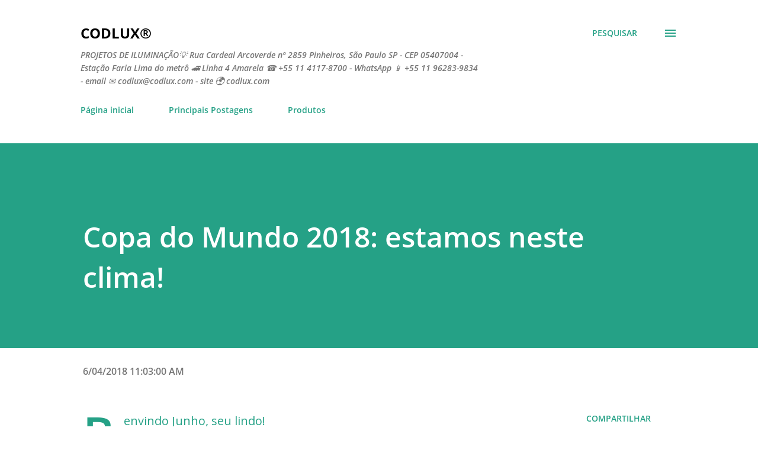

--- FILE ---
content_type: text/html; charset=UTF-8
request_url: https://codlux.blogspot.com/2018/06/copa-do-mundo-2018-estamos-neste-clima.html
body_size: 38968
content:
<!DOCTYPE html>
<html dir='ltr' lang='pt-BR'>
<head>
<meta content='width=device-width, initial-scale=1' name='viewport'/>
<title>Copa do Mundo 2018: estamos neste clima!</title>
<meta content='text/html; charset=UTF-8' http-equiv='Content-Type'/>
<!-- Chrome, Firefox OS and Opera -->
<meta content='#ffffff' name='theme-color'/>
<!-- Windows Phone -->
<meta content='#ffffff' name='msapplication-navbutton-color'/>
<meta content='blogger' name='generator'/>
<link href='https://codlux.blogspot.com/favicon.ico' rel='icon' type='image/x-icon'/>
<link href='https://codlux.blogspot.com/2018/06/copa-do-mundo-2018-estamos-neste-clima.html' rel='canonical'/>
<link rel="alternate" type="application/atom+xml" title="Codlux&#174; - Atom" href="https://codlux.blogspot.com/feeds/posts/default" />
<link rel="alternate" type="application/rss+xml" title="Codlux&#174; - RSS" href="https://codlux.blogspot.com/feeds/posts/default?alt=rss" />
<link rel="service.post" type="application/atom+xml" title="Codlux&#174; - Atom" href="https://www.blogger.com/feeds/309964519125429986/posts/default" />

<link rel="alternate" type="application/atom+xml" title="Codlux&#174; - Atom" href="https://codlux.blogspot.com/feeds/4843059138827242008/comments/default" />
<!--Can't find substitution for tag [blog.ieCssRetrofitLinks]-->
<link href='https://blogger.googleusercontent.com/img/b/R29vZ2xl/AVvXsEgTbHNNzocoqV3mPxEul8FRLm0XJmfAgQW5hn_P3Q0UtO3m-ksIwU_6bfH1CzownF4BLbUkyZT_PheUC1k9A05uSxKaxIoP-hvWTiiEggXHbvvbM_EciVpQuGCJDRpW6SK-cL4RUB6VYuGH/s1600/copa+do+mundo+2018+codlux+quadrado+250.png' rel='image_src'/>
<meta content='https://codlux.blogspot.com/2018/06/copa-do-mundo-2018-estamos-neste-clima.html' property='og:url'/>
<meta content='Copa do Mundo 2018: estamos neste clima!' property='og:title'/>
<meta content='Blog sobre iluminação LED e projetos luminotécnicos realizados pela Codlux®' property='og:description'/>
<meta content='https://blogger.googleusercontent.com/img/b/R29vZ2xl/AVvXsEgTbHNNzocoqV3mPxEul8FRLm0XJmfAgQW5hn_P3Q0UtO3m-ksIwU_6bfH1CzownF4BLbUkyZT_PheUC1k9A05uSxKaxIoP-hvWTiiEggXHbvvbM_EciVpQuGCJDRpW6SK-cL4RUB6VYuGH/w1200-h630-p-k-no-nu/copa+do+mundo+2018+codlux+quadrado+250.png' property='og:image'/>
<style type='text/css'>@font-face{font-family:'Lora';font-style:normal;font-weight:400;font-display:swap;src:url(//fonts.gstatic.com/s/lora/v37/0QI6MX1D_JOuGQbT0gvTJPa787weuxJBkqg.ttf)format('truetype');}@font-face{font-family:'Open Sans';font-style:italic;font-weight:600;font-stretch:normal;font-display:swap;src:url(//fonts.gstatic.com/s/opensans/v44/memQYaGs126MiZpBA-UFUIcVXSCEkx2cmqvXlWq8tWZ0Pw86hd0RkxhjWVAexQ.ttf)format('truetype');}@font-face{font-family:'Open Sans';font-style:normal;font-weight:400;font-stretch:normal;font-display:swap;src:url(//fonts.gstatic.com/s/opensans/v44/memSYaGs126MiZpBA-UvWbX2vVnXBbObj2OVZyOOSr4dVJWUgsjZ0B4gaVc.ttf)format('truetype');}@font-face{font-family:'Open Sans';font-style:normal;font-weight:600;font-stretch:normal;font-display:swap;src:url(//fonts.gstatic.com/s/opensans/v44/memSYaGs126MiZpBA-UvWbX2vVnXBbObj2OVZyOOSr4dVJWUgsgH1x4gaVc.ttf)format('truetype');}@font-face{font-family:'Open Sans';font-style:normal;font-weight:700;font-stretch:normal;font-display:swap;src:url(//fonts.gstatic.com/s/opensans/v44/memSYaGs126MiZpBA-UvWbX2vVnXBbObj2OVZyOOSr4dVJWUgsg-1x4gaVc.ttf)format('truetype');}</style>
<style id='page-skin-1' type='text/css'><!--
/*! normalize.css v3.0.1 | MIT License | git.io/normalize */html{font-family:sans-serif;-ms-text-size-adjust:100%;-webkit-text-size-adjust:100%}body{margin:0}article,aside,details,figcaption,figure,footer,header,hgroup,main,nav,section,summary{display:block}audio,canvas,progress,video{display:inline-block;vertical-align:baseline}audio:not([controls]){display:none;height:0}[hidden],template{display:none}a{background:transparent}a:active,a:hover{outline:0}abbr[title]{border-bottom:1px dotted}b,strong{font-weight:bold}dfn{font-style:italic}h1{font-size:2em;margin:.67em 0}mark{background:#ff0;color:#000}small{font-size:80%}sub,sup{font-size:75%;line-height:0;position:relative;vertical-align:baseline}sup{top:-0.5em}sub{bottom:-0.25em}img{border:0}svg:not(:root){overflow:hidden}figure{margin:1em 40px}hr{-moz-box-sizing:content-box;box-sizing:content-box;height:0}pre{overflow:auto}code,kbd,pre,samp{font-family:monospace,monospace;font-size:1em}button,input,optgroup,select,textarea{color:inherit;font:inherit;margin:0}button{overflow:visible}button,select{text-transform:none}button,html input[type="button"],input[type="reset"],input[type="submit"]{-webkit-appearance:button;cursor:pointer}button[disabled],html input[disabled]{cursor:default}button::-moz-focus-inner,input::-moz-focus-inner{border:0;padding:0}input{line-height:normal}input[type="checkbox"],input[type="radio"]{box-sizing:border-box;padding:0}input[type="number"]::-webkit-inner-spin-button,input[type="number"]::-webkit-outer-spin-button{height:auto}input[type="search"]{-webkit-appearance:textfield;-moz-box-sizing:content-box;-webkit-box-sizing:content-box;box-sizing:content-box}input[type="search"]::-webkit-search-cancel-button,input[type="search"]::-webkit-search-decoration{-webkit-appearance:none}fieldset{border:1px solid #c0c0c0;margin:0 2px;padding:.35em .625em .75em}legend{border:0;padding:0}textarea{overflow:auto}optgroup{font-weight:bold}table{border-collapse:collapse;border-spacing:0}td,th{padding:0}
body{
overflow-wrap:break-word;
word-break:break-word;
word-wrap:break-word
}
.hidden{
display:none
}
.invisible{
visibility:hidden
}
.container::after,.float-container::after{
clear:both;
content:"";
display:table
}
.clearboth{
clear:both
}
#comments .comment .comment-actions,.subscribe-popup .FollowByEmail .follow-by-email-submit,.widget.Profile .profile-link{
background:0 0;
border:0;
box-shadow:none;
color:#25a186;
cursor:pointer;
font-size:14px;
font-weight:700;
outline:0;
text-decoration:none;
text-transform:uppercase;
width:auto
}
.dim-overlay{
background-color:rgba(0,0,0,.54);
height:100vh;
left:0;
position:fixed;
top:0;
width:100%
}
#sharing-dim-overlay{
background-color:transparent
}
input::-ms-clear{
display:none
}
.blogger-logo,.svg-icon-24.blogger-logo{
fill:#ff9800;
opacity:1
}
.loading-spinner-large{
-webkit-animation:mspin-rotate 1.568s infinite linear;
animation:mspin-rotate 1.568s infinite linear;
height:48px;
overflow:hidden;
position:absolute;
width:48px;
z-index:200
}
.loading-spinner-large>div{
-webkit-animation:mspin-revrot 5332ms infinite steps(4);
animation:mspin-revrot 5332ms infinite steps(4)
}
.loading-spinner-large>div>div{
-webkit-animation:mspin-singlecolor-large-film 1333ms infinite steps(81);
animation:mspin-singlecolor-large-film 1333ms infinite steps(81);
background-size:100%;
height:48px;
width:3888px
}
.mspin-black-large>div>div,.mspin-grey_54-large>div>div{
background-image:url(https://www.blogblog.com/indie/mspin_black_large.svg)
}
.mspin-white-large>div>div{
background-image:url(https://www.blogblog.com/indie/mspin_white_large.svg)
}
.mspin-grey_54-large{
opacity:.54
}
@-webkit-keyframes mspin-singlecolor-large-film{
from{
-webkit-transform:translateX(0);
transform:translateX(0)
}
to{
-webkit-transform:translateX(-3888px);
transform:translateX(-3888px)
}
}
@keyframes mspin-singlecolor-large-film{
from{
-webkit-transform:translateX(0);
transform:translateX(0)
}
to{
-webkit-transform:translateX(-3888px);
transform:translateX(-3888px)
}
}
@-webkit-keyframes mspin-rotate{
from{
-webkit-transform:rotate(0);
transform:rotate(0)
}
to{
-webkit-transform:rotate(360deg);
transform:rotate(360deg)
}
}
@keyframes mspin-rotate{
from{
-webkit-transform:rotate(0);
transform:rotate(0)
}
to{
-webkit-transform:rotate(360deg);
transform:rotate(360deg)
}
}
@-webkit-keyframes mspin-revrot{
from{
-webkit-transform:rotate(0);
transform:rotate(0)
}
to{
-webkit-transform:rotate(-360deg);
transform:rotate(-360deg)
}
}
@keyframes mspin-revrot{
from{
-webkit-transform:rotate(0);
transform:rotate(0)
}
to{
-webkit-transform:rotate(-360deg);
transform:rotate(-360deg)
}
}
.skip-navigation{
background-color:#fff;
box-sizing:border-box;
color:#000;
display:block;
height:0;
left:0;
line-height:50px;
overflow:hidden;
padding-top:0;
position:fixed;
text-align:center;
top:0;
-webkit-transition:box-shadow .3s,height .3s,padding-top .3s;
transition:box-shadow .3s,height .3s,padding-top .3s;
width:100%;
z-index:900
}
.skip-navigation:focus{
box-shadow:0 4px 5px 0 rgba(0,0,0,.14),0 1px 10px 0 rgba(0,0,0,.12),0 2px 4px -1px rgba(0,0,0,.2);
height:50px
}
#main{
outline:0
}
.main-heading{
position:absolute;
clip:rect(1px,1px,1px,1px);
padding:0;
border:0;
height:1px;
width:1px;
overflow:hidden
}
.Attribution{
margin-top:1em;
text-align:center
}
.Attribution .blogger img,.Attribution .blogger svg{
vertical-align:bottom
}
.Attribution .blogger img{
margin-right:.5em
}
.Attribution div{
line-height:24px;
margin-top:.5em
}
.Attribution .copyright,.Attribution .image-attribution{
font-size:.7em;
margin-top:1.5em
}
.BLOG_mobile_video_class{
display:none
}
.bg-photo{
background-attachment:scroll!important
}
body .CSS_LIGHTBOX{
z-index:900
}
.extendable .show-less,.extendable .show-more{
border-color:#25a186;
color:#25a186;
margin-top:8px
}
.extendable .show-less.hidden,.extendable .show-more.hidden{
display:none
}
.inline-ad{
display:none;
max-width:100%;
overflow:hidden
}
.adsbygoogle{
display:block
}
#cookieChoiceInfo{
bottom:0;
top:auto
}
iframe.b-hbp-video{
border:0
}
.post-body img{
max-width:100%
}
.post-body iframe{
max-width:100%
}
.post-body a[imageanchor="1"]{
display:inline-block
}
.byline{
margin-right:1em
}
.byline:last-child{
margin-right:0
}
.link-copied-dialog{
max-width:520px;
outline:0
}
.link-copied-dialog .modal-dialog-buttons{
margin-top:8px
}
.link-copied-dialog .goog-buttonset-default{
background:0 0;
border:0
}
.link-copied-dialog .goog-buttonset-default:focus{
outline:0
}
.paging-control-container{
margin-bottom:16px
}
.paging-control-container .paging-control{
display:inline-block
}
.paging-control-container .comment-range-text::after,.paging-control-container .paging-control{
color:#25a186
}
.paging-control-container .comment-range-text,.paging-control-container .paging-control{
margin-right:8px
}
.paging-control-container .comment-range-text::after,.paging-control-container .paging-control::after{
content:"\b7";
cursor:default;
padding-left:8px;
pointer-events:none
}
.paging-control-container .comment-range-text:last-child::after,.paging-control-container .paging-control:last-child::after{
content:none
}
.byline.reactions iframe{
height:20px
}
.b-notification{
color:#000;
background-color:#fff;
border-bottom:solid 1px #000;
box-sizing:border-box;
padding:16px 32px;
text-align:center
}
.b-notification.visible{
-webkit-transition:margin-top .3s cubic-bezier(.4,0,.2,1);
transition:margin-top .3s cubic-bezier(.4,0,.2,1)
}
.b-notification.invisible{
position:absolute
}
.b-notification-close{
position:absolute;
right:8px;
top:8px
}
.no-posts-message{
line-height:40px;
text-align:center
}
@media screen and (max-width:968px){
body.item-view .post-body a[imageanchor="1"][style*="float: left;"],body.item-view .post-body a[imageanchor="1"][style*="float: right;"]{
float:none!important;
clear:none!important
}
body.item-view .post-body a[imageanchor="1"] img{
display:block;
height:auto;
margin:0 auto
}
body.item-view .post-body>.separator:first-child>a[imageanchor="1"]:first-child{
margin-top:20px
}
.post-body a[imageanchor]{
display:block
}
body.item-view .post-body a[imageanchor="1"]{
margin-left:0!important;
margin-right:0!important
}
body.item-view .post-body a[imageanchor="1"]+a[imageanchor="1"]{
margin-top:16px
}
}
.item-control{
display:none
}
#comments{
border-top:1px dashed rgba(0,0,0,.54);
margin-top:20px;
padding:20px
}
#comments .comment-thread ol{
margin:0;
padding-left:0;
padding-left:0
}
#comments .comment .comment-replybox-single,#comments .comment-thread .comment-replies{
margin-left:60px
}
#comments .comment-thread .thread-count{
display:none
}
#comments .comment{
list-style-type:none;
padding:0 0 30px;
position:relative
}
#comments .comment .comment{
padding-bottom:8px
}
.comment .avatar-image-container{
position:absolute
}
.comment .avatar-image-container img{
border-radius:50%
}
.avatar-image-container svg,.comment .avatar-image-container .avatar-icon{
border-radius:50%;
border:solid 1px #25a186;
box-sizing:border-box;
fill:#25a186;
height:35px;
margin:0;
padding:7px;
width:35px
}
.comment .comment-block{
margin-top:10px;
margin-left:60px;
padding-bottom:0
}
#comments .comment-author-header-wrapper{
margin-left:40px
}
#comments .comment .thread-expanded .comment-block{
padding-bottom:20px
}
#comments .comment .comment-header .user,#comments .comment .comment-header .user a{
color:#292929;
font-style:normal;
font-weight:700
}
#comments .comment .comment-actions{
bottom:0;
margin-bottom:15px;
position:absolute
}
#comments .comment .comment-actions>*{
margin-right:8px
}
#comments .comment .comment-header .datetime{
bottom:0;
color:rgba(0,0,0,0.54);
display:inline-block;
font-size:13px;
font-style:italic;
margin-left:8px
}
#comments .comment .comment-footer .comment-timestamp a,#comments .comment .comment-header .datetime a{
color:rgba(0,0,0,0.54)
}
#comments .comment .comment-content,.comment .comment-body{
margin-top:12px;
word-break:break-word
}
.comment-body{
margin-bottom:12px
}
#comments.embed[data-num-comments="0"]{
border:0;
margin-top:0;
padding-top:0
}
#comments.embed[data-num-comments="0"] #comment-post-message,#comments.embed[data-num-comments="0"] div.comment-form>p,#comments.embed[data-num-comments="0"] p.comment-footer{
display:none
}
#comment-editor-src{
display:none
}
.comments .comments-content .loadmore.loaded{
max-height:0;
opacity:0;
overflow:hidden
}
.extendable .remaining-items{
height:0;
overflow:hidden;
-webkit-transition:height .3s cubic-bezier(.4,0,.2,1);
transition:height .3s cubic-bezier(.4,0,.2,1)
}
.extendable .remaining-items.expanded{
height:auto
}
.svg-icon-24,.svg-icon-24-button{
cursor:pointer;
height:24px;
width:24px;
min-width:24px
}
.touch-icon{
margin:-12px;
padding:12px
}
.touch-icon:active,.touch-icon:focus{
background-color:rgba(153,153,153,.4);
border-radius:50%
}
svg:not(:root).touch-icon{
overflow:visible
}
html[dir=rtl] .rtl-reversible-icon{
-webkit-transform:scaleX(-1);
-ms-transform:scaleX(-1);
transform:scaleX(-1)
}
.svg-icon-24-button,.touch-icon-button{
background:0 0;
border:0;
margin:0;
outline:0;
padding:0
}
.touch-icon-button .touch-icon:active,.touch-icon-button .touch-icon:focus{
background-color:transparent
}
.touch-icon-button:active .touch-icon,.touch-icon-button:focus .touch-icon{
background-color:rgba(153,153,153,.4);
border-radius:50%
}
.Profile .default-avatar-wrapper .avatar-icon{
border-radius:50%;
border:solid 1px #000000;
box-sizing:border-box;
fill:#000000;
margin:0
}
.Profile .individual .default-avatar-wrapper .avatar-icon{
padding:25px
}
.Profile .individual .avatar-icon,.Profile .individual .profile-img{
height:120px;
width:120px
}
.Profile .team .default-avatar-wrapper .avatar-icon{
padding:8px
}
.Profile .team .avatar-icon,.Profile .team .default-avatar-wrapper,.Profile .team .profile-img{
height:40px;
width:40px
}
.snippet-container{
margin:0;
position:relative;
overflow:hidden
}
.snippet-fade{
bottom:0;
box-sizing:border-box;
position:absolute;
width:96px
}
.snippet-fade{
right:0
}
.snippet-fade:after{
content:"\2026"
}
.snippet-fade:after{
float:right
}
.post-bottom{
-webkit-box-align:center;
-webkit-align-items:center;
-ms-flex-align:center;
align-items:center;
display:-webkit-box;
display:-webkit-flex;
display:-ms-flexbox;
display:flex;
-webkit-flex-wrap:wrap;
-ms-flex-wrap:wrap;
flex-wrap:wrap
}
.post-footer{
-webkit-box-flex:1;
-webkit-flex:1 1 auto;
-ms-flex:1 1 auto;
flex:1 1 auto;
-webkit-flex-wrap:wrap;
-ms-flex-wrap:wrap;
flex-wrap:wrap;
-webkit-box-ordinal-group:2;
-webkit-order:1;
-ms-flex-order:1;
order:1
}
.post-footer>*{
-webkit-box-flex:0;
-webkit-flex:0 1 auto;
-ms-flex:0 1 auto;
flex:0 1 auto
}
.post-footer .byline:last-child{
margin-right:1em
}
.jump-link{
-webkit-box-flex:0;
-webkit-flex:0 0 auto;
-ms-flex:0 0 auto;
flex:0 0 auto;
-webkit-box-ordinal-group:3;
-webkit-order:2;
-ms-flex-order:2;
order:2
}
.centered-top-container.sticky{
left:0;
position:fixed;
right:0;
top:0;
width:auto;
z-index:8;
-webkit-transition-property:opacity,-webkit-transform;
transition-property:opacity,-webkit-transform;
transition-property:transform,opacity;
transition-property:transform,opacity,-webkit-transform;
-webkit-transition-duration:.2s;
transition-duration:.2s;
-webkit-transition-timing-function:cubic-bezier(.4,0,.2,1);
transition-timing-function:cubic-bezier(.4,0,.2,1)
}
.centered-top-placeholder{
display:none
}
.collapsed-header .centered-top-placeholder{
display:block
}
.centered-top-container .Header .replaced h1,.centered-top-placeholder .Header .replaced h1{
display:none
}
.centered-top-container.sticky .Header .replaced h1{
display:block
}
.centered-top-container.sticky .Header .header-widget{
background:0 0
}
.centered-top-container.sticky .Header .header-image-wrapper{
display:none
}
.centered-top-container img,.centered-top-placeholder img{
max-width:100%
}
.collapsible{
-webkit-transition:height .3s cubic-bezier(.4,0,.2,1);
transition:height .3s cubic-bezier(.4,0,.2,1)
}
.collapsible,.collapsible>summary{
display:block;
overflow:hidden
}
.collapsible>:not(summary){
display:none
}
.collapsible[open]>:not(summary){
display:block
}
.collapsible:focus,.collapsible>summary:focus{
outline:0
}
.collapsible>summary{
cursor:pointer;
display:block;
padding:0
}
.collapsible:focus>summary,.collapsible>summary:focus{
background-color:transparent
}
.collapsible>summary::-webkit-details-marker{
display:none
}
.collapsible-title{
-webkit-box-align:center;
-webkit-align-items:center;
-ms-flex-align:center;
align-items:center;
display:-webkit-box;
display:-webkit-flex;
display:-ms-flexbox;
display:flex
}
.collapsible-title .title{
-webkit-box-flex:1;
-webkit-flex:1 1 auto;
-ms-flex:1 1 auto;
flex:1 1 auto;
-webkit-box-ordinal-group:1;
-webkit-order:0;
-ms-flex-order:0;
order:0;
overflow:hidden;
text-overflow:ellipsis;
white-space:nowrap
}
.collapsible-title .chevron-down,.collapsible[open] .collapsible-title .chevron-up{
display:block
}
.collapsible-title .chevron-up,.collapsible[open] .collapsible-title .chevron-down{
display:none
}
.overflowable-container{
max-height:48px;
overflow:hidden;
position:relative
}
.overflow-button{
cursor:pointer
}
#overflowable-dim-overlay{
background:0 0
}
.overflow-popup{
box-shadow:0 2px 2px 0 rgba(0,0,0,.14),0 3px 1px -2px rgba(0,0,0,.2),0 1px 5px 0 rgba(0,0,0,.12);
background-color:#ffffff;
left:0;
max-width:calc(100% - 32px);
position:absolute;
top:0;
visibility:hidden;
z-index:101
}
.overflow-popup ul{
list-style:none
}
.overflow-popup .tabs li,.overflow-popup li{
display:block;
height:auto
}
.overflow-popup .tabs li{
padding-left:0;
padding-right:0
}
.overflow-button.hidden,.overflow-popup .tabs li.hidden,.overflow-popup li.hidden{
display:none
}
.ripple{
position:relative
}
.ripple>*{
z-index:1
}
.splash-wrapper{
bottom:0;
left:0;
overflow:hidden;
pointer-events:none;
position:absolute;
right:0;
top:0;
z-index:0
}
.splash{
background:#ccc;
border-radius:100%;
display:block;
opacity:.6;
position:absolute;
-webkit-transform:scale(0);
-ms-transform:scale(0);
transform:scale(0)
}
.splash.animate{
-webkit-animation:ripple-effect .4s linear;
animation:ripple-effect .4s linear
}
@-webkit-keyframes ripple-effect{
100%{
opacity:0;
-webkit-transform:scale(2.5);
transform:scale(2.5)
}
}
@keyframes ripple-effect{
100%{
opacity:0;
-webkit-transform:scale(2.5);
transform:scale(2.5)
}
}
.search{
display:-webkit-box;
display:-webkit-flex;
display:-ms-flexbox;
display:flex;
line-height:24px;
width:24px
}
.search.focused{
width:100%
}
.search.focused .section{
width:100%
}
.search form{
z-index:101
}
.search h3{
display:none
}
.search form{
display:-webkit-box;
display:-webkit-flex;
display:-ms-flexbox;
display:flex;
-webkit-box-flex:1;
-webkit-flex:1 0 0;
-ms-flex:1 0 0px;
flex:1 0 0;
border-bottom:solid 1px transparent;
padding-bottom:8px
}
.search form>*{
display:none
}
.search.focused form>*{
display:block
}
.search .search-input label{
display:none
}
.centered-top-placeholder.cloned .search form{
z-index:30
}
.search.focused form{
border-color:#292929;
position:relative;
width:auto
}
.collapsed-header .centered-top-container .search.focused form{
border-bottom-color:transparent
}
.search-expand{
-webkit-box-flex:0;
-webkit-flex:0 0 auto;
-ms-flex:0 0 auto;
flex:0 0 auto
}
.search-expand-text{
display:none
}
.search-close{
display:inline;
vertical-align:middle
}
.search-input{
-webkit-box-flex:1;
-webkit-flex:1 0 1px;
-ms-flex:1 0 1px;
flex:1 0 1px
}
.search-input input{
background:0 0;
border:0;
box-sizing:border-box;
color:#292929;
display:inline-block;
outline:0;
width:calc(100% - 48px)
}
.search-input input.no-cursor{
color:transparent;
text-shadow:0 0 0 #292929
}
.collapsed-header .centered-top-container .search-action,.collapsed-header .centered-top-container .search-input input{
color:#292929
}
.collapsed-header .centered-top-container .search-input input.no-cursor{
color:transparent;
text-shadow:0 0 0 #292929
}
.collapsed-header .centered-top-container .search-input input.no-cursor:focus,.search-input input.no-cursor:focus{
outline:0
}
.search-focused>*{
visibility:hidden
}
.search-focused .search,.search-focused .search-icon{
visibility:visible
}
.search.focused .search-action{
display:block
}
.search.focused .search-action:disabled{
opacity:.3
}
.sidebar-container{
background-color:#f7f7f7;
max-width:320px;
overflow-y:auto;
-webkit-transition-property:-webkit-transform;
transition-property:-webkit-transform;
transition-property:transform;
transition-property:transform,-webkit-transform;
-webkit-transition-duration:.3s;
transition-duration:.3s;
-webkit-transition-timing-function:cubic-bezier(0,0,.2,1);
transition-timing-function:cubic-bezier(0,0,.2,1);
width:320px;
z-index:101;
-webkit-overflow-scrolling:touch
}
.sidebar-container .navigation{
line-height:0;
padding:16px
}
.sidebar-container .sidebar-back{
cursor:pointer
}
.sidebar-container .widget{
background:0 0;
margin:0 16px;
padding:16px 0
}
.sidebar-container .widget .title{
color:#000000;
margin:0
}
.sidebar-container .widget ul{
list-style:none;
margin:0;
padding:0
}
.sidebar-container .widget ul ul{
margin-left:1em
}
.sidebar-container .widget li{
font-size:16px;
line-height:normal
}
.sidebar-container .widget+.widget{
border-top:1px dashed #000000
}
.BlogArchive li{
margin:16px 0
}
.BlogArchive li:last-child{
margin-bottom:0
}
.Label li a{
display:inline-block
}
.BlogArchive .post-count,.Label .label-count{
float:right;
margin-left:.25em
}
.BlogArchive .post-count::before,.Label .label-count::before{
content:"("
}
.BlogArchive .post-count::after,.Label .label-count::after{
content:")"
}
.widget.Translate .skiptranslate>div{
display:block!important
}
.widget.Profile .profile-link{
display:-webkit-box;
display:-webkit-flex;
display:-ms-flexbox;
display:flex
}
.widget.Profile .team-member .default-avatar-wrapper,.widget.Profile .team-member .profile-img{
-webkit-box-flex:0;
-webkit-flex:0 0 auto;
-ms-flex:0 0 auto;
flex:0 0 auto;
margin-right:1em
}
.widget.Profile .individual .profile-link{
-webkit-box-orient:vertical;
-webkit-box-direction:normal;
-webkit-flex-direction:column;
-ms-flex-direction:column;
flex-direction:column
}
.widget.Profile .team .profile-link .profile-name{
-webkit-align-self:center;
-ms-flex-item-align:center;
align-self:center;
display:block;
-webkit-box-flex:1;
-webkit-flex:1 1 auto;
-ms-flex:1 1 auto;
flex:1 1 auto
}
.dim-overlay{
background-color:rgba(0,0,0,.54);
z-index:100
}
body.sidebar-visible{
overflow-y:hidden
}
@media screen and (max-width:1619px){
.sidebar-container{
bottom:0;
position:fixed;
top:0;
left:auto;
right:0
}
.sidebar-container.sidebar-invisible{
-webkit-transition-timing-function:cubic-bezier(.4,0,.6,1);
transition-timing-function:cubic-bezier(.4,0,.6,1);
-webkit-transform:translateX(320px);
-ms-transform:translateX(320px);
transform:translateX(320px)
}
}
.dialog{
box-shadow:0 2px 2px 0 rgba(0,0,0,.14),0 3px 1px -2px rgba(0,0,0,.2),0 1px 5px 0 rgba(0,0,0,.12);
background:#ffffff;
box-sizing:border-box;
color:#292929;
padding:30px;
position:fixed;
text-align:center;
width:calc(100% - 24px);
z-index:101
}
.dialog input[type=email],.dialog input[type=text]{
background-color:transparent;
border:0;
border-bottom:solid 1px rgba(41,41,41,.12);
color:#292929;
display:block;
font-family:Open Sans;
font-size:16px;
line-height:24px;
margin:auto;
padding-bottom:7px;
outline:0;
text-align:center;
width:100%
}
.dialog input[type=email]::-webkit-input-placeholder,.dialog input[type=text]::-webkit-input-placeholder{
color:#292929
}
.dialog input[type=email]::-moz-placeholder,.dialog input[type=text]::-moz-placeholder{
color:#292929
}
.dialog input[type=email]:-ms-input-placeholder,.dialog input[type=text]:-ms-input-placeholder{
color:#292929
}
.dialog input[type=email]::-ms-input-placeholder,.dialog input[type=text]::-ms-input-placeholder{
color:#292929
}
.dialog input[type=email]::placeholder,.dialog input[type=text]::placeholder{
color:#292929
}
.dialog input[type=email]:focus,.dialog input[type=text]:focus{
border-bottom:solid 2px #25a186;
padding-bottom:6px
}
.dialog input.no-cursor{
color:transparent;
text-shadow:0 0 0 #292929
}
.dialog input.no-cursor:focus{
outline:0
}
.dialog input.no-cursor:focus{
outline:0
}
.dialog input[type=submit]{
font-family:Open Sans
}
.dialog .goog-buttonset-default{
color:#25a186
}
.subscribe-popup{
max-width:364px
}
.subscribe-popup h3{
color:#ffffff;
font-size:1.8em;
margin-top:0
}
.subscribe-popup .FollowByEmail h3{
display:none
}
.subscribe-popup .FollowByEmail .follow-by-email-submit{
color:#25a186;
display:inline-block;
margin:0 auto;
margin-top:24px;
width:auto;
white-space:normal
}
.subscribe-popup .FollowByEmail .follow-by-email-submit:disabled{
cursor:default;
opacity:.3
}
@media (max-width:800px){
.blog-name div.widget.Subscribe{
margin-bottom:16px
}
body.item-view .blog-name div.widget.Subscribe{
margin:8px auto 16px auto;
width:100%
}
}
body#layout .bg-photo,body#layout .bg-photo-overlay{
display:none
}
body#layout .page_body{
padding:0;
position:relative;
top:0
}
body#layout .page{
display:inline-block;
left:inherit;
position:relative;
vertical-align:top;
width:540px
}
body#layout .centered{
max-width:954px
}
body#layout .navigation{
display:none
}
body#layout .sidebar-container{
display:inline-block;
width:40%
}
body#layout .hamburger-menu,body#layout .search{
display:none
}
.widget.Sharing .sharing-button{
display:none
}
.widget.Sharing .sharing-buttons li{
padding:0
}
.widget.Sharing .sharing-buttons li span{
display:none
}
.post-share-buttons{
position:relative
}
.centered-bottom .share-buttons .svg-icon-24,.share-buttons .svg-icon-24{
fill:#25a186
}
.sharing-open.touch-icon-button:active .touch-icon,.sharing-open.touch-icon-button:focus .touch-icon{
background-color:transparent
}
.share-buttons{
background-color:#ffffff;
border-radius:2px;
box-shadow:0 2px 2px 0 rgba(0,0,0,.14),0 3px 1px -2px rgba(0,0,0,.2),0 1px 5px 0 rgba(0,0,0,.12);
color:#25a186;
list-style:none;
margin:0;
padding:8px 0;
position:absolute;
top:-11px;
min-width:200px;
z-index:101
}
.share-buttons.hidden{
display:none
}
.sharing-button{
background:0 0;
border:0;
margin:0;
outline:0;
padding:0;
cursor:pointer
}
.share-buttons li{
margin:0;
height:48px
}
.share-buttons li:last-child{
margin-bottom:0
}
.share-buttons li .sharing-platform-button{
box-sizing:border-box;
cursor:pointer;
display:block;
height:100%;
margin-bottom:0;
padding:0 16px;
position:relative;
width:100%
}
.share-buttons li .sharing-platform-button:focus,.share-buttons li .sharing-platform-button:hover{
background-color:rgba(128,128,128,.1);
outline:0
}
.share-buttons li svg[class*=" sharing-"],.share-buttons li svg[class^=sharing-]{
position:absolute;
top:10px
}
.share-buttons li span.sharing-platform-button{
position:relative;
top:0
}
.share-buttons li .platform-sharing-text{
display:block;
font-size:16px;
line-height:48px;
white-space:nowrap
}
.share-buttons li .platform-sharing-text{
margin-left:56px
}
.flat-button{
cursor:pointer;
display:inline-block;
font-weight:700;
text-transform:uppercase;
border-radius:2px;
padding:8px;
margin:-8px
}
.flat-icon-button{
background:0 0;
border:0;
margin:0;
outline:0;
padding:0;
margin:-12px;
padding:12px;
cursor:pointer;
box-sizing:content-box;
display:inline-block;
line-height:0
}
.flat-icon-button,.flat-icon-button .splash-wrapper{
border-radius:50%
}
.flat-icon-button .splash.animate{
-webkit-animation-duration:.3s;
animation-duration:.3s
}
h1,h2,h3,h4,h5,h6{
margin:0
}
.post-body h1,.post-body h2,.post-body h3,.post-body h4,.post-body h5,.post-body h6{
margin:1em 0
}
.action-link,a{
color:#25a186;
cursor:pointer;
text-decoration:none
}
.action-link:visited,a:visited{
color:#25a186
}
.action-link:hover,a:hover{
color:#25a186
}
body{
background-color:#ffffff;
color:#292929;
font:normal 400 20px Open Sans;
margin:0 auto
}
.unused{
background:#ffffff none repeat scroll top left
}
.dim-overlay{
z-index:100
}
.all-container{
min-height:100vh;
display:-webkit-box;
display:-webkit-flex;
display:-ms-flexbox;
display:flex;
-webkit-box-orient:vertical;
-webkit-box-direction:normal;
-webkit-flex-direction:column;
-ms-flex-direction:column;
flex-direction:column
}
body.sidebar-visible .all-container{
overflow-y:scroll
}
.page{
max-width:1280px;
width:100%
}
.Blog{
padding:0;
padding-left:136px
}
.main_content_container{
-webkit-box-flex:0;
-webkit-flex:0 0 auto;
-ms-flex:0 0 auto;
flex:0 0 auto;
margin:0 auto;
max-width:1600px;
width:100%
}
.centered-top-container{
-webkit-box-flex:0;
-webkit-flex:0 0 auto;
-ms-flex:0 0 auto;
flex:0 0 auto
}
.centered-top,.centered-top-placeholder{
box-sizing:border-box;
width:100%
}
.centered-top{
box-sizing:border-box;
margin:0 auto;
max-width:1280px;
padding:44px 136px 32px 136px;
width:100%
}
.centered-top h3{
color:rgba(0,0,0,0.54);
font:normal 600 14px Open Sans
}
.centered{
width:100%
}
.centered-top-firstline{
display:-webkit-box;
display:-webkit-flex;
display:-ms-flexbox;
display:flex;
position:relative;
width:100%
}
.main_header_elements{
display:-webkit-box;
display:-webkit-flex;
display:-ms-flexbox;
display:flex;
-webkit-box-flex:0;
-webkit-flex:0 1 auto;
-ms-flex:0 1 auto;
flex:0 1 auto;
-webkit-box-ordinal-group:2;
-webkit-order:1;
-ms-flex-order:1;
order:1;
overflow-x:hidden;
width:100%
}
html[dir=rtl] .main_header_elements{
-webkit-box-ordinal-group:3;
-webkit-order:2;
-ms-flex-order:2;
order:2
}
body.search-view .centered-top.search-focused .blog-name{
display:none
}
.widget.Header img{
max-width:100%
}
.blog-name{
-webkit-box-flex:1;
-webkit-flex:1 1 auto;
-ms-flex:1 1 auto;
flex:1 1 auto;
min-width:0;
-webkit-box-ordinal-group:2;
-webkit-order:1;
-ms-flex-order:1;
order:1;
-webkit-transition:opacity .2s cubic-bezier(.4,0,.2,1);
transition:opacity .2s cubic-bezier(.4,0,.2,1)
}
.subscribe-section-container{
-webkit-box-flex:0;
-webkit-flex:0 0 auto;
-ms-flex:0 0 auto;
flex:0 0 auto;
-webkit-box-ordinal-group:3;
-webkit-order:2;
-ms-flex-order:2;
order:2
}
.search{
-webkit-box-flex:0;
-webkit-flex:0 0 auto;
-ms-flex:0 0 auto;
flex:0 0 auto;
-webkit-box-ordinal-group:4;
-webkit-order:3;
-ms-flex-order:3;
order:3;
line-height:24px
}
.search svg{
margin-bottom:0px;
margin-top:0px;
padding-bottom:0;
padding-top:0
}
.search,.search.focused{
display:block;
width:auto
}
.search .section{
opacity:0;
position:absolute;
right:0;
top:0;
-webkit-transition:opacity .2s cubic-bezier(.4,0,.2,1);
transition:opacity .2s cubic-bezier(.4,0,.2,1)
}
.search-expand{
background:0 0;
border:0;
margin:0;
outline:0;
padding:0;
display:block
}
.search.focused .search-expand{
visibility:hidden
}
.hamburger-menu{
float:right;
height:24px
}
.search-expand,.subscribe-section-container{
margin-left:44px
}
.hamburger-section{
-webkit-box-flex:1;
-webkit-flex:1 0 auto;
-ms-flex:1 0 auto;
flex:1 0 auto;
margin-left:44px;
-webkit-box-ordinal-group:3;
-webkit-order:2;
-ms-flex-order:2;
order:2
}
html[dir=rtl] .hamburger-section{
-webkit-box-ordinal-group:2;
-webkit-order:1;
-ms-flex-order:1;
order:1
}
.search-expand-icon{
display:none
}
.search-expand-text{
display:block
}
.search-input{
width:100%
}
.search-focused .hamburger-section{
visibility:visible
}
.centered-top-secondline .PageList ul{
margin:0;
max-height:288px;
overflow-y:hidden
}
.centered-top-secondline .PageList li{
margin-right:30px
}
.centered-top-secondline .PageList li:first-child a{
padding-left:0
}
.centered-top-secondline .PageList .overflow-popup ul{
overflow-y:auto
}
.centered-top-secondline .PageList .overflow-popup li{
display:block
}
.centered-top-secondline .PageList .overflow-popup li.hidden{
display:none
}
.overflowable-contents li{
display:inline-block;
height:48px
}
.sticky .blog-name{
overflow:hidden
}
.sticky .blog-name .widget.Header h1{
overflow:hidden;
text-overflow:ellipsis;
white-space:nowrap
}
.sticky .blog-name .widget.Header p,.sticky .centered-top-secondline{
display:none
}
.centered-top-container,.centered-top-placeholder{
background:#ffffff none repeat scroll top left
}
.centered-top .svg-icon-24{
fill:#25a186
}
.blog-name h1,.blog-name h1 a{
color:#000000;
font:normal 700 24px Open Sans;
line-height:24px;
text-transform:uppercase
}
.widget.Header .header-widget p{
font:normal 400 14px Open Sans;
font-style:italic;
color:rgba(0,0,0,0.54);
line-height:1.6;
max-width:676px
}
.centered-top .flat-button{
color:#25a186;
cursor:pointer;
font:normal 600 14px Open Sans;
line-height:24px;
text-transform:uppercase;
-webkit-transition:opacity .2s cubic-bezier(.4,0,.2,1);
transition:opacity .2s cubic-bezier(.4,0,.2,1)
}
.subscribe-button{
background:0 0;
border:0;
margin:0;
outline:0;
padding:0;
display:block
}
html[dir=ltr] .search form{
margin-right:12px
}
.search.focused .section{
opacity:1;
margin-right:36px;
width:calc(100% - 36px)
}
.search input{
border:0;
color:rgba(0,0,0,0.54);
font:normal 600 16px Open Sans;
line-height:24px;
outline:0;
width:100%
}
.search form{
padding-bottom:0
}
.search input[type=submit]{
display:none
}
.search input::-webkit-input-placeholder{
text-transform:uppercase
}
.search input::-moz-placeholder{
text-transform:uppercase
}
.search input:-ms-input-placeholder{
text-transform:uppercase
}
.search input::-ms-input-placeholder{
text-transform:uppercase
}
.search input::placeholder{
text-transform:uppercase
}
.centered-top-secondline .dim-overlay,.search .dim-overlay{
background:0 0
}
.centered-top-secondline .PageList .overflow-button a,.centered-top-secondline .PageList li a{
color:#25a186;
font:normal 600 14px Open Sans;
line-height:48px;
padding:12px
}
.centered-top-secondline .PageList li.selected a{
color:#25a186
}
.centered-top-secondline .overflow-popup .PageList li a{
color:#292929
}
.PageList ul{
padding:0
}
.sticky .search form{
border:0
}
.sticky{
box-shadow:0 0 20px 0 rgba(0,0,0,.7)
}
.sticky .centered-top{
padding-bottom:0;
padding-top:0
}
.sticky .blog-name h1,.sticky .search,.sticky .search-expand,.sticky .subscribe-button{
line-height:40px
}
.sticky .hamburger-section,.sticky .search-expand,.sticky .search.focused .search-submit{
-webkit-box-align:center;
-webkit-align-items:center;
-ms-flex-align:center;
align-items:center;
display:-webkit-box;
display:-webkit-flex;
display:-ms-flexbox;
display:flex;
height:40px
}
.subscribe-popup h3{
color:rgba(0,0,0,0.84);
font:700 24px Open Sans, sans-serif;
margin-bottom:24px
}
.subscribe-popup div.widget.FollowByEmail .follow-by-email-address{
color:rgba(0,0,0,0.84);
font:400 14px Open Sans, sans-serif
}
.subscribe-popup div.widget.FollowByEmail .follow-by-email-submit{
color:#25a186;
font:600 14px Open Sans, sans-serif;
margin-top:24px
}
.post-content{
-webkit-box-flex:0;
-webkit-flex:0 1 auto;
-ms-flex:0 1 auto;
flex:0 1 auto;
-webkit-box-ordinal-group:2;
-webkit-order:1;
-ms-flex-order:1;
order:1;
margin-right:76px;
max-width:676px;
width:100%
}
.post-filter-message{
background-color:#25a186;
color:#ffffff;
display:-webkit-box;
display:-webkit-flex;
display:-ms-flexbox;
display:flex;
font:600 16px Open Sans, sans-serif;
margin:40px 136px 48px 136px;
padding:10px;
position:relative
}
.post-filter-message>*{
-webkit-box-flex:0;
-webkit-flex:0 0 auto;
-ms-flex:0 0 auto;
flex:0 0 auto
}
.post-filter-message .search-query{
font-style:italic;
quotes:"\201c" "\201d" "\2018" "\2019"
}
.post-filter-message .search-query::before{
content:open-quote
}
.post-filter-message .search-query::after{
content:close-quote
}
.post-filter-message div{
display:inline-block
}
.post-filter-message a{
color:#ffffff;
display:inline-block;
text-transform:uppercase
}
.post-filter-description{
-webkit-box-flex:1;
-webkit-flex:1 1 auto;
-ms-flex:1 1 auto;
flex:1 1 auto;
margin-right:16px
}
.post-title{
margin-top:0
}
body.feed-view .post-outer-container{
margin-top:85px
}
body.feed-view .feed-message+.post-outer-container,body.feed-view .post-outer-container:first-child{
margin-top:0
}
.post-outer{
display:-webkit-box;
display:-webkit-flex;
display:-ms-flexbox;
display:flex;
position:relative
}
.post-outer .snippet-thumbnail{
-webkit-box-align:center;
-webkit-align-items:center;
-ms-flex-align:center;
align-items:center;
background:#000;
display:-webkit-box;
display:-webkit-flex;
display:-ms-flexbox;
display:flex;
-webkit-box-flex:0;
-webkit-flex:0 0 auto;
-ms-flex:0 0 auto;
flex:0 0 auto;
height:256px;
-webkit-box-pack:center;
-webkit-justify-content:center;
-ms-flex-pack:center;
justify-content:center;
margin-right:136px;
overflow:hidden;
-webkit-box-ordinal-group:3;
-webkit-order:2;
-ms-flex-order:2;
order:2;
position:relative;
width:256px
}
.post-outer .thumbnail-empty{
background:0 0
}
.post-outer .snippet-thumbnail-img{
background-position:center;
background-repeat:no-repeat;
background-size:cover;
width:100%;
height:100%
}
.post-outer .snippet-thumbnail img{
max-height:100%
}
.post-title-container{
margin-bottom:16px
}
.post-bottom{
-webkit-box-align:baseline;
-webkit-align-items:baseline;
-ms-flex-align:baseline;
align-items:baseline;
display:-webkit-box;
display:-webkit-flex;
display:-ms-flexbox;
display:flex;
-webkit-box-pack:justify;
-webkit-justify-content:space-between;
-ms-flex-pack:justify;
justify-content:space-between
}
.post-share-buttons-bottom{
float:left
}
.footer{
-webkit-box-flex:0;
-webkit-flex:0 0 auto;
-ms-flex:0 0 auto;
flex:0 0 auto;
margin:auto auto 0 auto;
padding-bottom:32px;
width:auto
}
.post-header-container{
margin-bottom:12px
}
.post-header-container .post-share-buttons-top{
float:right
}
.post-header-container .post-header{
float:left
}
.byline{
display:inline-block;
margin-bottom:8px
}
.byline,.byline a,.flat-button{
color:#25a186;
font:600 14px Open Sans, sans-serif
}
.flat-button.ripple .splash{
background-color:rgba(37,161,134,.4)
}
.flat-button.ripple:hover{
background-color:rgba(37,161,134,.12)
}
.post-footer .byline{
text-transform:uppercase
}
.post-comment-link{
line-height:1
}
.blog-pager{
float:right;
margin-right:468px;
margin-top:48px
}
.FeaturedPost{
margin-bottom:56px
}
.FeaturedPost h3{
margin:16px 136px 8px 136px
}
.shown-ad{
margin-bottom:85px;
margin-top:85px
}
.shown-ad .inline-ad{
display:block;
max-width:676px
}
body.feed-view .shown-ad:last-child{
display:none
}
.post-title,.post-title a{
color:#25a186;
font:700 36px Open Sans, sans-serif;
line-height:1.3333333333
}
.feed-message{
color:rgba(0,0,0,0.54);
font:600 16px Open Sans, sans-serif;
margin-bottom:52px
}
.post-header-container .byline,.post-header-container .byline a{
color:rgba(0,0,0,0.54);
font:600 16px Open Sans, sans-serif
}
.post-header-container .byline.post-author:not(:last-child)::after{
content:"\b7"
}
.post-header-container .byline.post-author:not(:last-child){
margin-right:0
}
.post-snippet-container{
font:400 20px Lora, serif
}
.sharing-button{
text-transform:uppercase;
word-break:normal
}
.post-outer-container .svg-icon-24{
fill:#25a186
}
.post-body{
color:rgba(0,0,0,0.84);
font:400 20px Lora, serif;
line-height:2;
margin-bottom:24px
}
.blog-pager .blog-pager-older-link{
color:#25a186;
float:right;
font:600 14px Open Sans, sans-serif;
text-transform:uppercase
}
.no-posts-message{
margin:32px
}
body.item-view .Blog .post-title-container{
background-color:#25a186;
box-sizing:border-box;
margin-bottom:-1px;
padding-bottom:86px;
padding-right:290px;
padding-left:140px;
padding-top:124px;
width:100%
}
body.item-view .Blog .post-title,body.item-view .Blog .post-title a{
color:#ffffff;
font:normal 600 48px Open Sans;
line-height:1.4166666667;
margin-bottom:0
}
body.item-view .Blog{
margin:0;
margin-bottom:85px;
padding:0
}
body.item-view .Blog .post-content{
margin-right:0;
max-width:none
}
body.item-view .comments,body.item-view .shown-ad,body.item-view .widget.Blog .post-bottom{
margin-bottom:0;
margin-right:400px;
margin-left:140px;
margin-top:0
}
body.item-view .widget.Header header p{
max-width:740px
}
body.item-view .shown-ad{
margin-bottom:24px;
margin-top:24px
}
body.item-view .Blog .post-header-container{
padding-left:140px
}
body.item-view .Blog .post-header-container .post-author-profile-pic-container{
background-color:#25a186;
border-top:1px solid #25a186;
float:left;
height:84px;
margin-right:24px;
margin-left:-140px;
padding-left:140px
}
body.item-view .Blog .post-author-profile-pic{
max-height:100%
}
body.item-view .Blog .post-header{
float:left;
height:84px
}
body.item-view .Blog .post-header>*{
position:relative;
top:50%;
-webkit-transform:translateY(-50%);
-ms-transform:translateY(-50%);
transform:translateY(-50%)
}
body.item-view .post-body{
color:#292929;
font:normal 400 20px Open Sans;
line-height:2
}
body.item-view .Blog .post-body-container{
padding-right:290px;
position:relative;
margin-left:140px;
margin-top:20px;
margin-bottom:32px
}
body.item-view .Blog .post-body{
margin-bottom:0;
margin-right:110px
}
body.item-view .Blog .post-body::first-letter{
float:left;
font-size:80px;
font-weight:600;
line-height:1;
margin-right:16px
}
body.item-view .Blog .post-body div[style*="text-align: center"]::first-letter{
float:none;
font-size:inherit;
font-weight:inherit;
line-height:inherit;
margin-right:0
}
body.item-view .Blog .post-body::first-line{
color:#25a186
}
body.item-view .Blog .post-body-container .post-sidebar{
right:0;
position:absolute;
top:0;
width:290px
}
body.item-view .Blog .post-body-container .post-sidebar .sharing-button{
display:inline-block
}
.widget.Attribution{
clear:both;
font:600 14px Open Sans, sans-serif;
padding-top:2em
}
.widget.Attribution .blogger{
margin:12px
}
.widget.Attribution svg{
fill:rgba(0,0,0,0.54)
}
body.item-view .PopularPosts{
margin-left:140px
}
body.item-view .PopularPosts .widget-content>ul{
padding-left:0
}
body.item-view .PopularPosts .widget-content>ul>li{
display:block
}
body.item-view .PopularPosts .post-content{
margin-right:76px;
max-width:664px
}
body.item-view .PopularPosts .post:not(:last-child){
margin-bottom:85px
}
body.item-view .post-body-container img{
height:auto;
max-width:100%
}
body.item-view .PopularPosts>.title{
color:rgba(0,0,0,0.54);
font:600 16px Open Sans, sans-serif;
margin-bottom:36px
}
body.item-view .post-sidebar .post-labels-sidebar{
margin-top:48px;
min-width:150px
}
body.item-view .post-sidebar .post-labels-sidebar h3{
color:#292929;
font:600 14px Open Sans, sans-serif;
margin-bottom:16px
}
body.item-view .post-sidebar .post-labels-sidebar a{
color:#25a186;
display:block;
font:400 14px Open Sans, sans-serif;
font-style:italic;
line-height:2
}
body.item-view blockquote{
font:italic 600 44px Open Sans, sans-serif;
font-style:italic;
quotes:"\201c" "\201d" "\2018" "\2019"
}
body.item-view blockquote::before{
content:open-quote
}
body.item-view blockquote::after{
content:close-quote
}
body.item-view .post-bottom{
display:-webkit-box;
display:-webkit-flex;
display:-ms-flexbox;
display:flex;
float:none
}
body.item-view .widget.Blog .post-share-buttons-bottom{
-webkit-box-flex:0;
-webkit-flex:0 1 auto;
-ms-flex:0 1 auto;
flex:0 1 auto;
-webkit-box-ordinal-group:3;
-webkit-order:2;
-ms-flex-order:2;
order:2
}
body.item-view .widget.Blog .post-footer{
line-height:1;
margin-right:24px
}
.widget.Blog body.item-view .post-bottom{
margin-right:0;
margin-bottom:80px
}
body.item-view .post-footer .post-labels .byline-label{
color:#292929;
font:600 14px Open Sans, sans-serif
}
body.item-view .post-footer .post-labels a{
color:#25a186;
display:inline-block;
font:400 14px Open Sans, sans-serif;
line-height:2
}
body.item-view .post-footer .post-labels a:not(:last-child)::after{
content:", "
}
body.item-view #comments{
border-top:0;
padding:0
}
body.item-view #comments h3.title{
color:rgba(0,0,0,0.54);
font:600 16px Open Sans, sans-serif;
margin-bottom:48px
}
body.item-view #comments .comment-form h4{
position:absolute;
clip:rect(1px,1px,1px,1px);
padding:0;
border:0;
height:1px;
width:1px;
overflow:hidden
}
.heroPost{
display:-webkit-box;
display:-webkit-flex;
display:-ms-flexbox;
display:flex;
position:relative
}
.widget.Blog .heroPost{
margin-left:-136px
}
.heroPost .big-post-title .post-snippet{
color:#ffffff
}
.heroPost.noimage .post-snippet{
color:#000000
}
.heroPost .big-post-image-top{
display:none;
background-size:cover;
background-position:center
}
.heroPost .big-post-title{
background-color:#25a186;
box-sizing:border-box;
-webkit-box-flex:1;
-webkit-flex:1 1 auto;
-ms-flex:1 1 auto;
flex:1 1 auto;
max-width:888px;
min-width:0;
padding-bottom:84px;
padding-right:76px;
padding-left:136px;
padding-top:76px
}
.heroPost.noimage .big-post-title{
-webkit-box-flex:1;
-webkit-flex:1 0 auto;
-ms-flex:1 0 auto;
flex:1 0 auto;
max-width:480px;
width:480px
}
.heroPost .big-post-title h3{
margin:0 0 24px
}
.heroPost .big-post-title h3 a{
color:#ffffff
}
.heroPost .big-post-title .post-body{
color:#ffffff
}
.heroPost .big-post-title .item-byline{
color:#ffffff;
margin-bottom:24px
}
.heroPost .big-post-title .item-byline .post-timestamp{
display:block
}
.heroPost .big-post-title .item-byline a{
color:#ffffff
}
.heroPost .byline,.heroPost .byline a,.heroPost .flat-button{
color:#ffffff
}
.heroPost .flat-button.ripple .splash{
background-color:rgba(255,255,255,.4)
}
.heroPost .flat-button.ripple:hover{
background-color:rgba(255,255,255,.12)
}
.heroPost .big-post-image{
background-position:center;
background-repeat:no-repeat;
background-size:cover;
-webkit-box-flex:0;
-webkit-flex:0 0 auto;
-ms-flex:0 0 auto;
flex:0 0 auto;
width:392px
}
.heroPost .big-post-text{
background-color:#e5f0ee;
box-sizing:border-box;
color:#000000;
-webkit-box-flex:1;
-webkit-flex:1 1 auto;
-ms-flex:1 1 auto;
flex:1 1 auto;
min-width:0;
padding:48px
}
.heroPost .big-post-text .post-snippet-fade{
color:#000000;
background:-webkit-linear-gradient(right,#e5f0ee,rgba(229, 240, 238, 0));
background:linear-gradient(to left,#e5f0ee,rgba(229, 240, 238, 0))
}
.heroPost .big-post-text .byline,.heroPost .big-post-text .byline a,.heroPost .big-post-text .jump-link,.heroPost .big-post-text .sharing-button{
color:#25a186
}
.heroPost .big-post-text .snippet-item::first-letter{
color:#25a186;
float:left;
font-weight:700;
margin-right:12px
}
.sidebar-container{
background-color:#ffffff
}
body.sidebar-visible .sidebar-container{
box-shadow:0 0 20px 0 rgba(0,0,0,.7)
}
.sidebar-container .svg-icon-24{
fill:#000000
}
.sidebar-container .navigation .sidebar-back{
float:right
}
.sidebar-container .widget{
padding-right:16px;
margin-right:0;
margin-left:38px
}
.sidebar-container .widget+.widget{
border-top:solid 1px #bdbdbd
}
.sidebar-container .widget .title{
font:normal 400 16px Open Sans
}
.collapsible{
width:100%
}
.widget.Profile{
border-top:0;
margin:0;
margin-left:38px;
margin-top:24px;
padding-right:0
}
body.sidebar-visible .widget.Profile{
margin-left:0
}
.widget.Profile h2{
display:none
}
.widget.Profile h3.title{
color:#000000;
margin:16px 32px
}
.widget.Profile .individual{
text-align:center
}
.widget.Profile .individual .default-avatar-wrapper .avatar-icon{
margin:auto
}
.widget.Profile .team{
margin-bottom:32px;
margin-left:32px;
margin-right:32px
}
.widget.Profile ul{
list-style:none;
padding:0
}
.widget.Profile li{
margin:10px 0;
text-align:left
}
.widget.Profile .profile-img{
border-radius:50%;
float:none
}
.widget.Profile .profile-info{
margin-bottom:12px
}
.profile-snippet-fade{
background:-webkit-linear-gradient(right,#ffffff 0,#ffffff 20%,rgba(255, 255, 255, 0) 100%);
background:linear-gradient(to left,#ffffff 0,#ffffff 20%,rgba(255, 255, 255, 0) 100%);
height:1.7em;
position:absolute;
right:16px;
top:11.7em;
width:96px
}
.profile-snippet-fade::after{
content:"\2026";
float:right
}
.widget.Profile .profile-location{
color:#000000;
font-size:16px;
margin:0;
opacity:.74
}
.widget.Profile .team-member .profile-link::after{
clear:both;
content:"";
display:table
}
.widget.Profile .team-member .profile-name{
word-break:break-word
}
.widget.Profile .profile-datablock .profile-link{
color:#000000;
font:normal 600 16px Open Sans;
font-size:24px;
text-transform:none;
word-break:break-word
}
.widget.Profile .profile-datablock .profile-link+div{
margin-top:16px!important
}
.widget.Profile .profile-link{
font:normal 600 16px Open Sans;
font-size:14px
}
.widget.Profile .profile-textblock{
color:#000000;
font-size:14px;
line-height:24px;
margin:0 18px;
opacity:.74;
overflow:hidden;
position:relative;
word-break:break-word
}
.widget.Label .list-label-widget-content li a{
width:100%;
word-wrap:break-word
}
.extendable .show-less,.extendable .show-more{
font:normal 600 16px Open Sans;
font-size:14px;
margin:0 -8px
}
.widget.BlogArchive .post-count{
color:#292929
}
.Label li{
margin:16px 0
}
.Label li:last-child{
margin-bottom:0
}
.post-snippet.snippet-container{
max-height:160px
}
.post-snippet .snippet-item{
line-height:40px
}
.post-snippet .snippet-fade{
background:-webkit-linear-gradient(left,#ffffff 0,#ffffff 20%,rgba(255, 255, 255, 0) 100%);
background:linear-gradient(to left,#ffffff 0,#ffffff 20%,rgba(255, 255, 255, 0) 100%);
color:#292929;
height:40px
}
.hero-post-snippet.snippet-container{
max-height:160px
}
.hero-post-snippet .snippet-item{
line-height:40px
}
.hero-post-snippet .snippet-fade{
background:-webkit-linear-gradient(left,#25a186 0,#25a186 20%,rgba(37, 161, 134, 0) 100%);
background:linear-gradient(to left,#25a186 0,#25a186 20%,rgba(37, 161, 134, 0) 100%);
color:#ffffff;
height:40px
}
.hero-post-snippet a{
color:#173752
}
.hero-post-noimage-snippet.snippet-container{
max-height:320px
}
.hero-post-noimage-snippet .snippet-item{
line-height:40px
}
.hero-post-noimage-snippet .snippet-fade{
background:-webkit-linear-gradient(left,#e5f0ee 0,#e5f0ee 20%,rgba(229, 240, 238, 0) 100%);
background:linear-gradient(to left,#e5f0ee 0,#e5f0ee 20%,rgba(229, 240, 238, 0) 100%);
color:#000000;
height:40px
}
.popular-posts-snippet.snippet-container{
max-height:160px
}
.popular-posts-snippet .snippet-item{
line-height:40px
}
.popular-posts-snippet .snippet-fade{
background:-webkit-linear-gradient(left,#ffffff 0,#ffffff 20%,rgba(255, 255, 255, 0) 100%);
background:linear-gradient(to left,#ffffff 0,#ffffff 20%,rgba(255, 255, 255, 0) 100%);
color:#292929;
height:40px
}
.profile-snippet.snippet-container{
max-height:192px
}
.profile-snippet .snippet-item{
line-height:24px
}
.profile-snippet .snippet-fade{
background:-webkit-linear-gradient(left,#ffffff 0,#ffffff 20%,rgba(255, 255, 255, 0) 100%);
background:linear-gradient(to left,#ffffff 0,#ffffff 20%,rgba(255, 255, 255, 0) 100%);
color:#000000;
height:24px
}
.hero-post-noimage-snippet .snippet-item::first-letter{
font-size:80px;
line-height:80px
}
#comments a,#comments cite,#comments div{
font-size:16px;
line-height:1.4
}
#comments .comment .comment-header .user,#comments .comment .comment-header .user a{
color:#292929;
font:600 14px Open Sans, sans-serif
}
#comments .comment .comment-header .datetime a{
color:rgba(0,0,0,0.54);
font:600 14px Open Sans, sans-serif
}
#comments .comment .comment-header .datetime a::before{
content:"\b7  "
}
#comments .comment .comment-content{
margin-top:6px
}
#comments .comment .comment-actions{
color:#25a186;
font:600 14px Open Sans, sans-serif
}
#comments .continue{
display:none
}
#comments .comment-footer{
margin-top:8px
}
.cmt_iframe_holder{
margin-left:140px!important
}
body.variant-rockpool_deep_orange .centered-top-secondline .PageList .overflow-popup li a{
color:#000
}
body.variant-rockpool_pink .blog-name h1,body.variant-rockpool_pink .blog-name h1 a{
text-transform:none
}
body.variant-rockpool_deep_orange .post-filter-message{
background-color:#ffffff
}
@media screen and (max-width:1619px){
.page{
float:none;
margin:0 auto;
max-width:none!important
}
.page_body{
max-width:1280px;
margin:0 auto
}
}
@media screen and (max-width:1280px){
.heroPost .big-post-image{
display:table-cell;
left:auto;
position:static;
top:auto
}
.heroPost .big-post-title{
display:table-cell
}
}
@media screen and (max-width:1168px){
.centered-top-container,.centered-top-placeholder{
padding:24px 24px 32px 24px
}
.sticky{
padding:0 24px
}
.subscribe-section-container{
margin-left:48px
}
.hamburger-section{
margin-left:48px
}
.big-post-text-inner,.big-post-title-inner{
margin:0 auto;
max-width:920px
}
.centered-top{
padding:0;
max-width:920px
}
.Blog{
padding:0
}
body.item-view .Blog{
padding:0 24px;
margin:0 auto;
max-width:920px
}
.post-filter-description{
margin-right:36px
}
.post-outer{
display:block
}
.post-content{
max-width:none;
margin:0
}
.post-outer .snippet-thumbnail{
width:920px;
height:613.3333333333px;
margin-bottom:16px
}
.post-outer .snippet-thumbnail.thumbnail-empty{
display:none
}
.shown-ad .inline-ad{
max-width:100%
}
body.item-view .Blog{
padding:0;
max-width:none
}
.post-filter-message{
margin:24px calc((100% - 920px)/ 2);
max-width:none
}
.FeaturedPost h3,body.feed-view .blog-posts,body.feed-view .feed-message{
margin-left:calc((100% - 920px)/ 2);
margin-right:calc((100% - 920px)/ 2)
}
body.item-view .Blog .post-title-container{
padding:62px calc((100% - 920px)/ 2) 24px
}
body.item-view .Blog .post-header-container{
padding-left:calc((100% - 920px)/ 2)
}
body.item-view .Blog .post-body-container,body.item-view .comments,body.item-view .post-outer-container>.shown-ad,body.item-view .widget.Blog .post-bottom{
margin:32px calc((100% - 920px)/ 2);
padding:0
}
body.item-view .cmt_iframe_holder{
margin:32px 24px!important
}
.blog-pager{
margin-left:calc((100% - 920px)/ 2);
margin-right:calc((100% - 920px)/ 2)
}
body.item-view .post-bottom{
margin:0 auto;
max-width:968px
}
body.item-view .PopularPosts .post-content{
max-width:100%;
margin-right:0
}
body.item-view .Blog .post-body{
margin-right:0
}
body.item-view .Blog .post-sidebar{
display:none
}
body.item-view .widget.Blog .post-share-buttons-bottom{
margin-right:24px
}
body.item-view .PopularPosts{
margin:0 auto;
max-width:920px
}
body.item-view .comment-thread-title{
margin-left:calc((100% - 920px)/ 2)
}
.heroPost{
display:block
}
.heroPost .big-post-title{
display:block;
max-width:none;
padding:24px
}
.heroPost .big-post-image{
display:none
}
.heroPost .big-post-image-top{
display:block;
height:613.3333333333px;
margin:0 auto;
max-width:920px
}
.heroPost .big-post-image-top-container{
background-color:#25a186
}
.heroPost.noimage .big-post-title{
max-width:none;
width:100%
}
.heroPost.noimage .big-post-text{
position:static;
width:100%
}
.heroPost .big-post-text{
padding:24px
}
}
@media screen and (max-width:968px){
body{
font-size:14px
}
.post-header-container .byline,.post-header-container .byline a{
font-size:14px
}
.post-title,.post-title a{
font-size:24px
}
.post-outer .snippet-thumbnail{
width:100%;
height:calc((100vw - 48px) * 2 / 3)
}
body.item-view .Blog .post-title-container{
padding:62px 24px 24px 24px
}
body.item-view .Blog .post-header-container{
padding-left:24px
}
body.item-view .Blog .post-body-container,body.item-view .PopularPosts,body.item-view .comments,body.item-view .post-outer-container>.shown-ad,body.item-view .widget.Blog .post-bottom{
margin:32px 24px;
padding:0
}
.FeaturedPost h3,body.feed-view .blog-posts,body.feed-view .feed-message{
margin-left:24px;
margin-right:24px
}
.post-filter-message{
margin:24px 24px 48px 24px
}
body.item-view blockquote{
font-size:18px
}
body.item-view .Blog .post-title{
font-size:24px
}
body.item-view .Blog .post-body{
font-size:14px
}
body.item-view .Blog .post-body::first-letter{
font-size:56px;
line-height:56px
}
.main_header_elements{
position:relative;
display:block
}
.search.focused .section{
margin-right:0;
width:100%
}
html[dir=ltr] .search form{
margin-right:0
}
.hamburger-section{
margin-left:24px
}
.search-expand-icon{
display:block;
float:left;
height:24px;
margin-top:-12px
}
.search-expand-text{
display:none
}
.subscribe-section-container{
margin-top:12px
}
.subscribe-section-container{
float:left;
margin-left:0
}
.search-expand{
position:absolute;
right:0;
top:0
}
html[dir=ltr] .search-expand{
margin-left:24px
}
.centered-top.search-focused .subscribe-section-container{
opacity:0
}
.blog-name{
float:none
}
.blog-name{
margin-right:36px
}
.centered-top-secondline .PageList li{
margin-right:24px
}
.centered-top.search-focused .subscribe-button,.centered-top.search-focused .subscribe-section-container{
opacity:1
}
body.item-view .comment-thread-title{
margin-left:24px
}
.blog-pager{
margin-left:24px;
margin-right:24px
}
.heroPost .big-post-image-top{
width:100%;
height:calc(100vw * 2 / 3)
}
.popular-posts-snippet.snippet-container,.post-snippet.snippet-container{
font-size:14px;
max-height:112px
}
.popular-posts-snippet .snippet-item,.post-snippet .snippet-item{
line-height:2
}
.popular-posts-snippet .snippet-fade,.post-snippet .snippet-fade{
height:28px
}
.hero-post-snippet.snippet-container{
font-size:14px;
max-height:112px
}
.hero-post-snippet .snippet-item{
line-height:2
}
.hero-post-snippet .snippet-fade{
height:28px
}
.hero-post-noimage-snippet.snippet-container{
font-size:14px;
line-height:2;
max-height:224px
}
.hero-post-noimage-snippet .snippet-item{
line-height:2
}
.hero-post-noimage-snippet .snippet-fade{
height:28px
}
.hero-post-noimage-snippet .snippet-item::first-letter{
font-size:56px;
line-height:normal
}
body.item-view .post-body-container .separator[style*="text-align: center"] a[imageanchor="1"]{
margin-left:-24px!important;
margin-right:-24px!important
}
body.item-view .post-body-container .separator[style*="text-align: center"] a[imageanchor="1"][style*="float: left;"],body.item-view .post-body-container .separator[style*="text-align: center"] a[imageanchor="1"][style*="float: right;"]{
margin-left:0!important;
margin-right:0!important
}
body.item-view .post-body-container .separator[style*="text-align: center"] a[imageanchor="1"][style*="float: left;"] img,body.item-view .post-body-container .separator[style*="text-align: center"] a[imageanchor="1"][style*="float: right;"] img{
max-width:100%
}
}
@media screen and (min-width:1620px){
.page{
float:left
}
.centered-top{
max-width:1600px;
padding:44px 456px 32px 136px
}
.sidebar-container{
box-shadow:none;
float:right;
max-width:320px;
z-index:32
}
.sidebar-container .navigation{
display:none
}
.hamburger-section,.sticky .hamburger-section{
display:none
}
.search.focused .section{
margin-right:0;
width:100%
}
#footer{
padding-right:320px
}
}

--></style>
<style id='template-skin-1' type='text/css'><!--
body#layout .hidden,
body#layout .invisible {
display: inherit;
}
body#layout .navigation {
display: none;
}
body#layout .page {
display: inline-block;
vertical-align: top;
width: 55%;
}
body#layout .sidebar-container {
display: inline-block;
float: right;
width: 40%;
}
body#layout .hamburger-menu,
body#layout .search {
display: none;
}
--></style>
<script async='async' src='//pagead2.googlesyndication.com/pagead/js/adsbygoogle.js'></script>
<script async='async' src='https://www.gstatic.com/external_hosted/clipboardjs/clipboard.min.js'></script>
<link href='https://www.blogger.com/dyn-css/authorization.css?targetBlogID=309964519125429986&amp;zx=6164e113-d142-40c2-a583-9d31859242cf' media='none' onload='if(media!=&#39;all&#39;)media=&#39;all&#39;' rel='stylesheet'/><noscript><link href='https://www.blogger.com/dyn-css/authorization.css?targetBlogID=309964519125429986&amp;zx=6164e113-d142-40c2-a583-9d31859242cf' rel='stylesheet'/></noscript>
<meta name='google-adsense-platform-account' content='ca-host-pub-1556223355139109'/>
<meta name='google-adsense-platform-domain' content='blogspot.com'/>

<!-- data-ad-client=ca-pub-6802618341341015 -->

<link rel="stylesheet" href="https://fonts.googleapis.com/css2?display=swap&family=Open+Sans&family=Montserrat"></head>
<body class='container item-view version-1-3-3 variant-rockpool_light'>
<a class='skip-navigation' href='#main' tabindex='0'>
Pular para o conteúdo principal
</a>
<div class='all-container'>
<div class='centered-top-placeholder'></div>
<header class='centered-top-container' role='banner'>
<div class='centered-top'>
<div class='centered-top-firstline container'>
<div class='main_header_elements container'>
<!-- Blog name and header -->
<div class='blog-name'>
<div class='section' id='header' name='Cabeçalho'><div class='widget Header' data-version='2' id='Header1'>
<div class='header-widget'>
<div>
<h1>
<a href='https://codlux.blogspot.com/'>
Codlux&#174;
</a>
</h1>
</div>
<p>
PROJETOS DE ILUMINAÇÃO💡
Rua Cardeal Arcoverde nº 2859 Pinheiros, São Paulo SP - CEP 05407004 - Estação Faria Lima do metrô 🚄 Linha 4 Amarela &#9742; +55 11 4117-8700 - WhatsApp 📱 +55 11 96283-9834 - email &#9993; codlux@codlux.com - site 🌍 codlux.com
</p>
</div>
</div></div>
</div>
<!-- End blog name and header -->
<!-- Search -->
<div class='search'>
<button aria-label='Pesquisar' class='flat-button search-expand touch-icon-button'>
<div class='search-expand-text'>Pesquisar</div>
<div class='search-expand-icon flat-icon-button'>
<svg class='svg-icon-24'>
<use xlink:href='/responsive/sprite_v1_6.css.svg#ic_search_black_24dp' xmlns:xlink='http://www.w3.org/1999/xlink'></use>
</svg>
</div>
</button>
<div class='section' id='search_top' name='Search (Top)'><div class='widget BlogSearch' data-version='2' id='BlogSearch1'>
<h3 class='title'>
Pesquisar este blog
</h3>
<div class='widget-content' role='search'>
<form action='https://codlux.blogspot.com/search' target='_top'>
<div class='search-input'>
<input aria-label='Pesquisar este blog' autocomplete='off' name='q' placeholder='Pesquisar este blog' value=''/>
</div>
<label class='search-submit'>
<input type='submit'/>
<div class='flat-icon-button ripple'>
<svg class='svg-icon-24 search-icon'>
<use xlink:href='/responsive/sprite_v1_6.css.svg#ic_search_black_24dp' xmlns:xlink='http://www.w3.org/1999/xlink'></use>
</svg>
</div>
</label>
</form>
</div>
</div></div>
</div>
</div>
<!-- Hamburger menu -->
<div class='hamburger-section container'>
<button class='svg-icon-24-button hamburger-menu flat-icon-button ripple'>
<svg class='svg-icon-24'>
<use xlink:href='/responsive/sprite_v1_6.css.svg#ic_menu_black_24dp' xmlns:xlink='http://www.w3.org/1999/xlink'></use>
</svg>
</button>
</div>
<!-- End hamburger menu -->
</div>
<nav role='navigation'>
<div class='centered-top-secondline section' id='page_list_top' name='Lista de páginas (parte superior)'><div class='widget PageList' data-version='2' id='PageList1'>
<div class='widget-content'>
<div class='overflowable-container'>
<div class='overflowable-contents'>
<div class='container'>
<ul class='tabs'>
<li class='overflowable-item'>
<a href='https://codlux.blogspot.com/'>Página inicial</a>
</li>
<li class='overflowable-item'>
<a href='https://codlux.com/dicas'>Principais Postagens</a>
</li>
<li class='overflowable-item'>
<a href='https://codlux.com/produtos'>Produtos</a>
</li>
</ul>
</div>
</div>
<div class='overflow-button hidden'>
<a>Mais&hellip;</a>
</div>
</div>
</div>
</div></div>
</nav>
</div>
</header>
<div class='main_content_container clearfix'>
<div class='page'>
<div class='page_body'>
<div class='centered'>
<main class='centered-bottom' id='main' role='main' tabindex='-1'>
<div class='main section' id='page_body' name='Corpo da página'>
<div class='widget Blog' data-version='2' id='Blog1'>
<div class='blog-posts hfeed container'>
<article class='post-outer-container'>
<div class='post-outer'>
<div class='post-content container'>
<div class='post-title-container'>
<a name='4843059138827242008'></a>
<h3 class='post-title entry-title'>
Copa do Mundo 2018: estamos neste clima!
</h3>
</div>
<div class='post-header-container container'>
<div class='post-header'>
<div class='post-header-line-1'>
<span class='byline post-timestamp'>
<meta content='https://codlux.blogspot.com/2018/06/copa-do-mundo-2018-estamos-neste-clima.html'/>
<a class='timestamp-link' href='https://codlux.blogspot.com/2018/06/copa-do-mundo-2018-estamos-neste-clima.html' rel='bookmark' title='permanent link'>
<time class='published' datetime='2018-06-04T11:03:00-03:00' title='2018-06-04T11:03:00-03:00'>
6/04/2018 11:03:00 AM
</time>
</a>
</span>
</div>
</div>
</div>
<div class='post-body-container'>
<div class='post-body entry-content float-container' id='post-body-4843059138827242008'>
Benvindo Junho, seu lindo!<br />
<br />
&#9917; <b>Vai Brasil!</b> Go Brazil!<br />
<br />
A Copa do Mundo de&nbsp;Futebol começa neste dia 14 de junho e vai até o dia 15 de julho.<br />
<br />
<div class="separator" style="clear: both; text-align: center;">
<a href="https://blogger.googleusercontent.com/img/b/R29vZ2xl/AVvXsEjc3bFZzYtJETXWNBjeylaXVcuMUaBdNXbj38cImsuq0CmCPLSnPAovXX0ZPUKOUcKt5hGLSsCw4OFqGqcctksxdd7w882bb6n1GyVCMid1PR2P4Tt6oYdUlFks9K8JEJKEXV04I-OnF8EF/s640/copa+do+mundo+2018+codlux+quadrado.png" target="_blank"><img border="0" data-original-height="250" data-original-width="250" src="https://blogger.googleusercontent.com/img/b/R29vZ2xl/AVvXsEgTbHNNzocoqV3mPxEul8FRLm0XJmfAgQW5hn_P3Q0UtO3m-ksIwU_6bfH1CzownF4BLbUkyZT_PheUC1k9A05uSxKaxIoP-hvWTiiEggXHbvvbM_EciVpQuGCJDRpW6SK-cL4RUB6VYuGH/s1600-rw/copa+do+mundo+2018+codlux+quadrado+250.png" /></a></div>
<div style="text-align: center;">
<br /></div>
Que ela traga mais <b>esperanças</b> de um mundo bom e melhor para todos!&nbsp;Todos juntos com o país na torcida pela nossa seleção! Mais um jogo, mais uma etapa a ser vencida, mais motivação para para este povo batalhador e empreendedor. É sempre bom estar no páreo, ser um bom adversário, superar limites, VENCER! Vai Brasil! Torcemos por você! Estamos neste clima!<br />
<div style="background-attachment: initial; background-clip: initial; background-image: initial; background-origin: initial; background-position: 0px 0px; background-repeat: initial; background-size: initial; border: 0px; box-sizing: inherit; padding: 0px; word-break: break-word;">
</div>
<div style="background-color: white; text-align: center;">
<div style="text-align: left;">
<br /></div>
</div>
<blockquote class="instagram-media" data-instgrm-permalink="https://www.instagram.com/p/Bjk375_lVfM/" data-instgrm-version="8" style="background: rgb(255, 255, 255); border-radius: 3px; border: 0px; box-shadow: rgba(0, 0, 0, 0.5) 0px 0px 1px 0px, rgba(0, 0, 0, 0.15) 0px 1px 10px 0px; margin: 1px; max-width: 658px; padding: 0px; width: 99.375%;">
<div style="padding: 8px;">
<div style="background: rgb(248, 248, 248); line-height: 0; margin-top: 40px; padding: 27.9167% 0px; text-align: center; width: 100%;">
<div style="background: url(data:image/png; display: block; height: 44px; margin: 0 auto -44px; position: relative; top: -22px; width: 44px;">
</div>
</div>
<div style="color: #c9c8cd; font-family: Arial, sans-serif; font-size: 14px; line-height: 17px; margin-bottom: 0px; margin-top: 8px; overflow: hidden; padding: 8px 0px 7px; text-align: center; text-overflow: ellipsis; white-space: nowrap;">
<a href="https://www.instagram.com/p/Bjlr9ckFkda/" style="color: #c9c8cd; font-family: Arial, sans-serif; font-size: 14px; font-style: normal; font-weight: normal; line-height: 17px; text-decoration: none;" target="_blank">Uma publicação compartilhada por Codlux (@cod_lux)</a> em <time datetime="2018-06-04T04:14:35+00:00" style="font-family: Arial, sans-serif; font-size: 14px; line-height: 17px;">3 de Jun, 2018 às 9:14 PDT</time></div>
</div>
</blockquote>
<script async="" defer="" src="//www.instagram.com/embed.js"></script> <br />
Uma enorme janela para a&nbsp;<b>CONSCIENTIZAÇÃO</b>!<br />
<br />
A Copa do Mundo 2018 tem a chance de ser a mais conectada da história até então. Serão milhões de pessoas logadas em seus dispositivos móveis assistindo aos jogos e compartilhando experiências tanto na Rússia quanto no resto do planeta. Será o maior evento global envolvendo mais de 30 nações de diferentes culturas e etnias, numa tocante celebração ao espírito esportivo.<br />
Todos os olhos do planeta estarão voltados para o evento.<br />
<br />
<blockquote class="instagram-media" data-instgrm-permalink="https://www.instagram.com/p/Bk3iFbylXpn/" data-instgrm-version="8" style="background: rgb(255, 255, 255); border-radius: 3px; border: 0px; box-shadow: rgba(0, 0, 0, 0.5) 0px 0px 1px 0px, rgba(0, 0, 0, 0.15) 0px 1px 10px 0px; margin: 1px; max-width: 658px; padding: 0px; width: 99.375%;">
<div style="padding: 8px;">
<div style="background: rgb(248, 248, 248); line-height: 0; margin-top: 40px; padding: 50% 0px; text-align: center; width: 100%;">
<div style="background: url(data:image/png; display: block; height: 44px; margin: 0 auto -44px; position: relative; top: -22px; width: 44px;">
</div>
</div>
<div style="color: #c9c8cd; font-family: Arial, sans-serif; font-size: 14px; line-height: 17px; margin-bottom: 0px; margin-top: 8px; overflow: hidden; padding: 8px 0px 7px; text-align: center; text-overflow: ellipsis; white-space: nowrap;">
<a href="https://www.instagram.com/p/BkKxfsPFkvK/" style="color: #c9c8cd; font-family: Arial, sans-serif; font-size: 14px; font-style: normal; font-weight: normal; line-height: 17px; text-decoration: none;" target="_blank">Uma publicação compartilhada por Codlux (@cod_lux)</a> em <time datetime="2018-06-18T13:54:16+00:00" style="font-family: Arial, sans-serif; font-size: 14px; line-height: 17px;">18 de Jun, 2018 às 6:54 PDT</time></div>
</div>
</blockquote>
E a Codlux&#174; pergunta: por que também não aproveitamos esta grande união, esta bela confraternização e olhemos um pouquinho mais para o lado, para a gigante nação russa e, mais além, para todas as outras nações do planeta e vejamos que ele hoje, agora, também precisa de apoiadores, de grandes torcedores, de incentivadores na Preservação da Natureza, dos Recursos Naturais e Economia Sustentável?<br />
Esta é a mensagem que a nós da Codlux&#174; deixamos a todos, na esperança de que sua resposta seja um SIM, que como um belo Gol de Placa, tira de nosso peito aquele grito de pura alegria e satisfação pela preservação e manutenção da Vida neste planeta!<br />
<b><span style="color: #38761d;">A Terra também é redonda:&nbsp;</span><span style="color: #bf9000;">Marque este Golaço por ela!</span></b><br />
Acompanhe neste post nossas&nbsp;<b>dicas</b>&nbsp;para assistir aos jogos com mais conforto e eficiência energética!<br />
<br />
<b>A iluminação certa para a Sala de TV.&nbsp;</b><br />
<br />
<img border="0" src="https://blogger.googleusercontent.com/img/b/R29vZ2xl/AVvXsEgDD32clBdiQSKEpzCVW-TFsY9_wi9i6xgRpW1Ixi0f718I4_HOgjZkhkOJaIfHSAQoRKhz7n1Zmvja1I_SE8Owob2ng3nHdVNjT_sj0dvCZe3VYvLhFJE0iKTVSqb4kF9qiHAE-OnZ5JxR/s1600-rw/Home+Theater+Codlux.png" /><br />
<br />
Ambientes de conforto e cênicos (destaque de cor)&nbsp;tem na <b>luz amarela</b> (temperatura de cor 3.000K) o tom ideal para relaxar e sociabilizar em ambientes, como um Home Theater - onde encontra-se a sua TV para assistir aos jogos da Copa do Mundo e mesmo outros eventos esportivos e filmes.<br />
<br />
<img border="0" src="https://blogger.googleusercontent.com/img/b/R29vZ2xl/AVvXsEjwXpTG2GJNd-NIRAPYyjc-8tFg-GShdenz6IcKylwWV3j_4N_M4UTe38rQwaccdJbc0vaZmaLDXjNb4nWkGlnvW82Tyuh7E4O5U9XpvHnfbJ_IsC-i76LMUZGfj5KLA3z58AfzGJn1k-KQ/s1600-rw/luz+3000k.jpg" /><br />
<i>A dica aqui é, além desta aplicação de luz correta, a facilidade no seu acionamento.&nbsp;</i><br />
<br />
Um bom sistema de <b>automação</b> dimerizável distribui e equilibra os focos de luz nos equipamentos Led de maneira muito eficiente. Porém esta solução ainda é cara e não tem um padrão definido no Brasil (lâmpadas e outros produtos led de muitas marcas não são compatíveis com alguns sistemas de dimerização e automação), o que pode lhe trazer muito prejuízo e dor de cabeça. <br />
<br />
Você pode como opção a dimerização, tornar todos os acionamentos independentes no seu projeto novo ou retrofit (troca, reforma) de iluminação. <br />
Os <b>interruptores independentes</b> sempre ajudam a otimizar melhor a luz e tornar a sala mais aconchegante, além de reduzir reflexos nas telas das tvs - que prejudicam a visão dos espectadores. É um custo a mais no projeto (comparado ao acionamento único para todos os equipamentos), mas infinitamente mais barato que a dimerização e automação - a regra aqui é quanto mais independentes os acionamentos de equipamentos led, maior sua eficácia e durabilidade. <br />
Jamais acenda de uma só vez todas as lâmpadas e luminárias de uma sala de estar ou de TV: isto arruína qualquer clima informal, de aconchego ou celebração devido ao desconforto vindo da surpresa de um acionamento total.<br />
<br />
Criar <b>disjuntores independentes</b> também para a iluminação em geral é outra dica valiosa para proteger a longa vida do Led. Eles evitam a queima dos drivers dos equipamentos em led com mais eficiência.<br />
<br />
Em salas de TVs, a correta <b>distância linear</b> que os spots devem ficar no teto é bem acima da TV ou Projetor e/ou afastados 1,50m lateralmente. <br />
<br />
<img border="0" src="https://blogger.googleusercontent.com/img/b/R29vZ2xl/AVvXsEjtsEAbOtnhby7lIEab-URq33lEkgLSNm1e5gOcJvbUCGdEKp4a5yV9BcX3kbh1qNOZXKT3D5uFUauT3wvOGKQJqA6G1W5NfxBsoihvbvSF_vgC4xVcxFs0kmm6pTqP5IFoxYcwNJoFFEia/s1600-rw/TVs.jpg" /><br />
<br />
Eles devem ser focais e ter seu <b>corpo orbital/orientável</b> (não fixos) para que o foco possa ser girado e voltado levemente para trás do equipamento de video, evitando não só os reflexos e desbotamentos nas imagens mas também o ofuscamento da visão de quem está assistindo a tv.<br />
<br />
<img border="0" src="https://blogger.googleusercontent.com/img/b/R29vZ2xl/AVvXsEj3aQ7mL8vHmE_Ctd0nv5CuBo4tx_2Lxy6RYtYGZGwyL779bFuMiNTDbC6IrzAOnwOc0W-7jMBzICEFg-KIfoNEBoUHgAXcr7Lk3eHsxurBw7vbhxU08n-I0CC5SWXLM2mh0iTqzHYg9Xt_/s1600-rw/projetor.jpg" /><br />
<br />
A <b>Luz central</b> da sala pode ser na temperatura de cor 4.000K, mas também deve ter o seu acionamento independente. Caso os moradores façam uso desta sala para estudos ou home office, pode-se optar pela temperatura de cor 6.000K, que ajuda na concentração e retenção de informação pelo cérebro.<br />
<br />
<div class="separator" style="clear: both; text-align: left;">
A <b>luz indireta</b> também contribui melhor com salas de entretenimento: como a projeção de sua luz volta-se sempre para tetos, sancas, paredes ou elementos decorativos, não há risco de má incidência na iluminação ou ofuscamentos para o espectador de video.</div>
<br />
<img border="0" src="https://blogger.googleusercontent.com/img/b/R29vZ2xl/AVvXsEih4UvObF1CE_2tyITHHCZe7lHn2XnUswuv5wnWHh3m6hFu8azOY-kgPFbZB8Z0PUWIDj_8fJu5cPZx34xKagsj4WlJ4DJKUVeYTanQoHBRWL1obhPWq83AfpgY-APC43CNkM36isOZPRaa/s1600-rw/Luz+indireta.jpg" /><br />
A <b>potência do Led</b> influi diretamente no conforto das áreas de convivência como as das TVs. Normalmente as pessoas erram para o excesso de luz, por não terem a noção correta ou serem mal atendidas quanto compram equipamentos led.<br />
<br />
A orientação do <b>profissional em luminotécnica</b> é fundamental para o sucesso na implantação do Projeto de Iluminação e garantia da satisfação no compartilhamento de momentos agradáveis, como a reunião da família e amigos para assistir na telona de casa a Copa do Mundo! <br />
<br />
A <b>Codlux&#174;</b> tem os melhores profissionais a disposição de seu Projeto.<br />
<div class="separator" style="clear: both; text-align: left;">
<br /></div>
<a href="http://codlux.com/" target="_blank"><img border="0" height="222" src="https://blogger.googleusercontent.com/img/b/R29vZ2xl/AVvXsEiZLmZK5QZqimkXgOqI_SWTIR0qmQvWsvajhnb5f_tQVjIb1zoBs_D7He_BK5uirPgEZgRrw9c4KZ_lBneNSZe1ce6q4ym_SXVSo_SqCTx-4kO2MIbD9GZWR7JonULjSfGIFl_o-K6aDBdP/s400-rw/IMG-20161023-WA0004.jpg" width="400" /></a><br />
<br />
<br />
<b><br />
<br />
Home Theater Lighting</b>&nbsp;- Orientações Práticas<br />
<br />
Para obter os melhores resultados possíveis ao iluminar seu Home Theater, leve também em consideração as seguintes dicas:<br />
<br />
1-) As <b>janelas</b> que deixam entrar a luz do sol devem ter persianas ou cortinas facilmente ajustáveis &#8203;&#8203;feitas de material blackout para reduzir o nível de luz na sala e eliminarem qualquer reflexo da superfície da tela.<br />
<br />
2-) Uma sala projetada para <b>projeção frontal de video</b> deve permitir que a visualização ocorra na escuridão total. É o mesmo que assistir a filmes no cinema. Um teto de cor preta melhorara muito a sua experiência com filmes, enquanto o uso de portas e janelas maciças terão uma função dupla - reduzir a transmissão de som entre salas adjacentes e permitir que a visualização ocorra na escuridão total.<br />
<br />
3-) Os sistemas de televisão de <b>projeção traseira de video</b>&nbsp;em tela grande toleram uma sala mal iluminada, porém para obter melhores resultados, a iluminação de seu home theater pode ser dimerizável.<br />
<br />
4-) Com sistemas de visualização direta de video (<b>TVs de plasma e LCD / LED</b>), você pode assistir sua TV com as luzes acesas. Mas deve-se tomar cuidado com o posicionamento de sua iluminação de home theater em relação à tela da sua TV para evitar ofuscamento. Atenção especial deve ser dada às superfícies curvadas da tela como usadas em algumas TVs CRT antigas. A superfície de tela plana de TVs de plasma e LCD / LED é menos suscetível a ofuscamento, mas não completamente livre dele.<br />
<br />
5-) Com <b>HDTVs</b> de visualização direta de tamanho menor - 37 polegadas ou menos - recomenda-se usar uma luz indireta de baixo nível atrás da tela. Isso ajuda a reduzir a fadiga ocular que pode surgir quando se assiste a uma imagem pequena e relativamente brilhante em seu campo de visão. Isso não se aplica quando se trata de tamanhos de tela maiores.<br />
<br />
6-) Está em dúvida sobre a distância certa para deixar o <b>espaço entre a TV e o sofá</b>? Veja a dica do site Zoom:<br />
<br />
<a href="https://blogger.googleusercontent.com/img/b/R29vZ2xl/AVvXsEjjCSlhHfqkYW3qrm6-tBXvZE9TuxFjN7f4KF_cqYvaH1YFRB6hl4-coLCFNxU3QP2Gv5jKCHFekE-gdslC94lCHAkCMkqLgus_5ZMy688-oR6DogONdPk8dJd4yR8efkFCRArEJyjMxvuM/s1600/Dist%25C3%25A2ncia+da+TV+01.png" style="clear: left; margin-bottom: 1em; margin-right: 1em; text-align: center;"><img border="0" data-original-height="782" data-original-width="664" src="https://blogger.googleusercontent.com/img/b/R29vZ2xl/AVvXsEjjCSlhHfqkYW3qrm6-tBXvZE9TuxFjN7f4KF_cqYvaH1YFRB6hl4-coLCFNxU3QP2Gv5jKCHFekE-gdslC94lCHAkCMkqLgus_5ZMy688-oR6DogONdPk8dJd4yR8efkFCRArEJyjMxvuM/s1600-rw/Dist%25C3%25A2ncia+da+TV+01.png" /></a><br />
8-) Ajuda e muito&nbsp;<b>também</b>: <br />
<br />
-Iluminação embutida (auxilia na luz difusa)<br />
- Arandelas de parede (luz indireta com mais charme)<br />
- Iluminação ambiente (em pontos estratégicos)<br />
-Fitas LED ou de fibra óptica no chão e rodapés (melhora a noção de espaço)<br />
-Lâmpadas de apoio ao lado de assentos (para alimentação, controles etc)<br />
-Cor das paredes mais escuras (evitam reflexão da luz)<br />
-Elementos decorativos não muito brilhantes/refletivos (absorvem o excesso de luz e não incomodam)<br />
-Verificação do som ambiente (quanto mais envolvente, menor o cansaço auditivo por tentar entender o que se fala na tela)<br />
-Boa ventilação<br />
<i><br /></i>9-) Quer dicas legais para decorar o seu Home Theater? Veja no blog <a href="https://www.vivadecora.com.br/revista/cinema-em-casa/" target="_blank"><b>Viva Decora</b></a>:&nbsp;<i><br />
<br /><a href="https://www.vivadecora.com.br/revista/cinema-em-casa/" target="_blank"><img border="0" src="https://blogger.googleusercontent.com/img/b/R29vZ2xl/AVvXsEiYgt3-eH-b0Q81paJbWAI1kE36sOfAr0SW6mtC8-vlPbGhoFtR_0v1oFS2BNW3eGu5CC-Lfe2Gd6xCcmWxSbqOhgfa9D1_Sh6qtvKoqe-VjriUY261L1sj5FQTQXmSlhOKPd8dsKgzJPXL/s400-rw/logo-vivadecora-200-30.png" /></a><br /><br />&nbsp;</i><div><i><span style="font-family: times;">Fontes: Zoom, UOL, Wikipedia, Lights Online, Practical Home Theater Guide, Viva Decora</span></i><div><div><br /></div><div><br /></div><div>Codlux&#174; - Luz em LED<br /><a href="http://codlux.com" target="_blank"><img src="https://blogger.googleusercontent.com/img/b/R29vZ2xl/AVvXsEh3ew3xkWMsVdvC5GksNFjwhT0vW3eUeqSXEs2mX0_E_jIMQXY5_vbb_KgcrmJEcmF6uFXsrEgFuP7p9vRZzWhpFp0hxCVw7Nx2yVdXat3rZ9HhylVq2LJ61u2t1B4R03243jljr9MDA3qx/s1600-rw/Codlux+avatar+B.png" style="border: 0px; height: auto; max-width: 100%;" /></a><br />Luz é Função. Estamos empenhados nisso.&nbsp;&nbsp;</div></div></div>
</div>
<div class='post-sidebar invisible'>
<div class='post-share-buttons post-share-buttons-top'>
<div class='byline post-share-buttons goog-inline-block'>
<div aria-owns='sharing-popup-Blog1-normalpostsidebar-4843059138827242008' class='sharing' data-title='Copa do Mundo 2018: estamos neste clima!'>
<button aria-controls='sharing-popup-Blog1-normalpostsidebar-4843059138827242008' aria-label='Compartilhar' class='sharing-button touch-icon-button flat-button ripple' id='sharing-button-Blog1-normalpostsidebar-4843059138827242008' role='button'>
Compartilhar
</button>
<div class='share-buttons-container'>
<ul aria-hidden='true' aria-label='Compartilhar' class='share-buttons hidden' id='sharing-popup-Blog1-normalpostsidebar-4843059138827242008' role='menu'>
<li>
<span aria-label='Gerar link' class='sharing-platform-button sharing-element-link' data-href='https://www.blogger.com/share-post.g?blogID=309964519125429986&postID=4843059138827242008&target=' data-url='https://codlux.blogspot.com/2018/06/copa-do-mundo-2018-estamos-neste-clima.html' role='menuitem' tabindex='-1' title='Gerar link'>
<svg class='svg-icon-24 touch-icon sharing-link'>
<use xlink:href='/responsive/sprite_v1_6.css.svg#ic_24_link_dark' xmlns:xlink='http://www.w3.org/1999/xlink'></use>
</svg>
<span class='platform-sharing-text'>Gerar link</span>
</span>
</li>
<li>
<span aria-label='Compartilhar no Facebook' class='sharing-platform-button sharing-element-facebook' data-href='https://www.blogger.com/share-post.g?blogID=309964519125429986&postID=4843059138827242008&target=facebook' data-url='https://codlux.blogspot.com/2018/06/copa-do-mundo-2018-estamos-neste-clima.html' role='menuitem' tabindex='-1' title='Compartilhar no Facebook'>
<svg class='svg-icon-24 touch-icon sharing-facebook'>
<use xlink:href='/responsive/sprite_v1_6.css.svg#ic_24_facebook_dark' xmlns:xlink='http://www.w3.org/1999/xlink'></use>
</svg>
<span class='platform-sharing-text'>Facebook</span>
</span>
</li>
<li>
<span aria-label='Compartilhar no X' class='sharing-platform-button sharing-element-twitter' data-href='https://www.blogger.com/share-post.g?blogID=309964519125429986&postID=4843059138827242008&target=twitter' data-url='https://codlux.blogspot.com/2018/06/copa-do-mundo-2018-estamos-neste-clima.html' role='menuitem' tabindex='-1' title='Compartilhar no X'>
<svg class='svg-icon-24 touch-icon sharing-twitter'>
<use xlink:href='/responsive/sprite_v1_6.css.svg#ic_24_twitter_dark' xmlns:xlink='http://www.w3.org/1999/xlink'></use>
</svg>
<span class='platform-sharing-text'>X</span>
</span>
</li>
<li>
<span aria-label='Compartilhar no Pinterest' class='sharing-platform-button sharing-element-pinterest' data-href='https://www.blogger.com/share-post.g?blogID=309964519125429986&postID=4843059138827242008&target=pinterest' data-url='https://codlux.blogspot.com/2018/06/copa-do-mundo-2018-estamos-neste-clima.html' role='menuitem' tabindex='-1' title='Compartilhar no Pinterest'>
<svg class='svg-icon-24 touch-icon sharing-pinterest'>
<use xlink:href='/responsive/sprite_v1_6.css.svg#ic_24_pinterest_dark' xmlns:xlink='http://www.w3.org/1999/xlink'></use>
</svg>
<span class='platform-sharing-text'>Pinterest</span>
</span>
</li>
<li>
<span aria-label='E-mail' class='sharing-platform-button sharing-element-email' data-href='https://www.blogger.com/share-post.g?blogID=309964519125429986&postID=4843059138827242008&target=email' data-url='https://codlux.blogspot.com/2018/06/copa-do-mundo-2018-estamos-neste-clima.html' role='menuitem' tabindex='-1' title='E-mail'>
<svg class='svg-icon-24 touch-icon sharing-email'>
<use xlink:href='/responsive/sprite_v1_6.css.svg#ic_24_email_dark' xmlns:xlink='http://www.w3.org/1999/xlink'></use>
</svg>
<span class='platform-sharing-text'>E-mail</span>
</span>
</li>
<li aria-hidden='true' class='hidden'>
<span aria-label='Compartilhar com outros aplicativos' class='sharing-platform-button sharing-element-other' data-url='https://codlux.blogspot.com/2018/06/copa-do-mundo-2018-estamos-neste-clima.html' role='menuitem' tabindex='-1' title='Compartilhar com outros aplicativos'>
<svg class='svg-icon-24 touch-icon sharing-sharingOther'>
<use xlink:href='/responsive/sprite_v1_6.css.svg#ic_more_horiz_black_24dp' xmlns:xlink='http://www.w3.org/1999/xlink'></use>
</svg>
<span class='platform-sharing-text'>Outros aplicativos</span>
</span>
</li>
</ul>
</div>
</div>
</div>
</div>
<div class='post-labels-sidebar'>
<h3>Marcadores</h3>
<span class='byline post-labels'>
<span class='byline-label'><!--Can't find substitution for tag [byline.label]--></span>
<a href='https://codlux.blogspot.com/search/label/Cidadania' rel='tag'>Cidadania</a>
<a href='https://codlux.blogspot.com/search/label/codlux' rel='tag'>codlux</a>
<a href='https://codlux.blogspot.com/search/label/Codlux%20News' rel='tag'>Codlux News</a>
<a href='https://codlux.blogspot.com/search/label/Consumo%20Consciente' rel='tag'>Consumo Consciente</a>
<a href='https://codlux.blogspot.com/search/label/Dicas' rel='tag'>Dicas</a>
<a href='https://codlux.blogspot.com/search/label/economia%20sustent%C3%A1vel' rel='tag'>economia sustentável</a>
<a href='https://codlux.blogspot.com/search/label/efici%C3%AAncia%20energ%C3%A9tica' rel='tag'>eficiência energética</a>
<a href='https://codlux.blogspot.com/search/label/Esportes' rel='tag'>Esportes</a>
<a href='https://codlux.blogspot.com/search/label/Futebol' rel='tag'>Futebol</a>
<a href='https://codlux.blogspot.com/search/label/led' rel='tag'>led</a>
<a href='https://codlux.blogspot.com/search/label/Reciclagem' rel='tag'>Reciclagem</a>
<a href='https://codlux.blogspot.com/search/label/Robson%20Giro' rel='tag'>Robson Giro</a>
<a href='https://codlux.blogspot.com/search/label/sustentabilidade' rel='tag'>sustentabilidade</a>
</span>
</div>
</div>
</div>
<div class='post-bottom'>
<div class='post-footer'>
<div class='post-footer-line post-footer-line-1'>
<span class='byline post-labels'>
<span class='byline-label'>Labels:</span>
<a href='https://codlux.blogspot.com/search/label/Cidadania' rel='tag'>Cidadania</a>
<a href='https://codlux.blogspot.com/search/label/codlux' rel='tag'>codlux</a>
<a href='https://codlux.blogspot.com/search/label/Codlux%20News' rel='tag'>Codlux News</a>
<a href='https://codlux.blogspot.com/search/label/Consumo%20Consciente' rel='tag'>Consumo Consciente</a>
<a href='https://codlux.blogspot.com/search/label/Dicas' rel='tag'>Dicas</a>
<a href='https://codlux.blogspot.com/search/label/economia%20sustent%C3%A1vel' rel='tag'>economia sustentável</a>
<a href='https://codlux.blogspot.com/search/label/efici%C3%AAncia%20energ%C3%A9tica' rel='tag'>eficiência energética</a>
<a href='https://codlux.blogspot.com/search/label/Esportes' rel='tag'>Esportes</a>
<a href='https://codlux.blogspot.com/search/label/Futebol' rel='tag'>Futebol</a>
<a href='https://codlux.blogspot.com/search/label/led' rel='tag'>led</a>
<a href='https://codlux.blogspot.com/search/label/Reciclagem' rel='tag'>Reciclagem</a>
<a href='https://codlux.blogspot.com/search/label/Robson%20Giro' rel='tag'>Robson Giro</a>
<a href='https://codlux.blogspot.com/search/label/sustentabilidade' rel='tag'>sustentabilidade</a>
</span>
</div>
<div class='post-footer-line post-footer-line-2'>
</div>
</div>
<div class='post-share-buttons post-share-buttons-bottom'>
<div class='byline post-share-buttons goog-inline-block'>
<div aria-owns='sharing-popup-Blog1-byline-4843059138827242008' class='sharing' data-title='Copa do Mundo 2018: estamos neste clima!'>
<button aria-controls='sharing-popup-Blog1-byline-4843059138827242008' aria-label='Compartilhar' class='sharing-button touch-icon-button flat-button ripple' id='sharing-button-Blog1-byline-4843059138827242008' role='button'>
Compartilhar
</button>
<div class='share-buttons-container'>
<ul aria-hidden='true' aria-label='Compartilhar' class='share-buttons hidden' id='sharing-popup-Blog1-byline-4843059138827242008' role='menu'>
<li>
<span aria-label='Gerar link' class='sharing-platform-button sharing-element-link' data-href='https://www.blogger.com/share-post.g?blogID=309964519125429986&postID=4843059138827242008&target=' data-url='https://codlux.blogspot.com/2018/06/copa-do-mundo-2018-estamos-neste-clima.html' role='menuitem' tabindex='-1' title='Gerar link'>
<svg class='svg-icon-24 touch-icon sharing-link'>
<use xlink:href='/responsive/sprite_v1_6.css.svg#ic_24_link_dark' xmlns:xlink='http://www.w3.org/1999/xlink'></use>
</svg>
<span class='platform-sharing-text'>Gerar link</span>
</span>
</li>
<li>
<span aria-label='Compartilhar no Facebook' class='sharing-platform-button sharing-element-facebook' data-href='https://www.blogger.com/share-post.g?blogID=309964519125429986&postID=4843059138827242008&target=facebook' data-url='https://codlux.blogspot.com/2018/06/copa-do-mundo-2018-estamos-neste-clima.html' role='menuitem' tabindex='-1' title='Compartilhar no Facebook'>
<svg class='svg-icon-24 touch-icon sharing-facebook'>
<use xlink:href='/responsive/sprite_v1_6.css.svg#ic_24_facebook_dark' xmlns:xlink='http://www.w3.org/1999/xlink'></use>
</svg>
<span class='platform-sharing-text'>Facebook</span>
</span>
</li>
<li>
<span aria-label='Compartilhar no X' class='sharing-platform-button sharing-element-twitter' data-href='https://www.blogger.com/share-post.g?blogID=309964519125429986&postID=4843059138827242008&target=twitter' data-url='https://codlux.blogspot.com/2018/06/copa-do-mundo-2018-estamos-neste-clima.html' role='menuitem' tabindex='-1' title='Compartilhar no X'>
<svg class='svg-icon-24 touch-icon sharing-twitter'>
<use xlink:href='/responsive/sprite_v1_6.css.svg#ic_24_twitter_dark' xmlns:xlink='http://www.w3.org/1999/xlink'></use>
</svg>
<span class='platform-sharing-text'>X</span>
</span>
</li>
<li>
<span aria-label='Compartilhar no Pinterest' class='sharing-platform-button sharing-element-pinterest' data-href='https://www.blogger.com/share-post.g?blogID=309964519125429986&postID=4843059138827242008&target=pinterest' data-url='https://codlux.blogspot.com/2018/06/copa-do-mundo-2018-estamos-neste-clima.html' role='menuitem' tabindex='-1' title='Compartilhar no Pinterest'>
<svg class='svg-icon-24 touch-icon sharing-pinterest'>
<use xlink:href='/responsive/sprite_v1_6.css.svg#ic_24_pinterest_dark' xmlns:xlink='http://www.w3.org/1999/xlink'></use>
</svg>
<span class='platform-sharing-text'>Pinterest</span>
</span>
</li>
<li>
<span aria-label='E-mail' class='sharing-platform-button sharing-element-email' data-href='https://www.blogger.com/share-post.g?blogID=309964519125429986&postID=4843059138827242008&target=email' data-url='https://codlux.blogspot.com/2018/06/copa-do-mundo-2018-estamos-neste-clima.html' role='menuitem' tabindex='-1' title='E-mail'>
<svg class='svg-icon-24 touch-icon sharing-email'>
<use xlink:href='/responsive/sprite_v1_6.css.svg#ic_24_email_dark' xmlns:xlink='http://www.w3.org/1999/xlink'></use>
</svg>
<span class='platform-sharing-text'>E-mail</span>
</span>
</li>
<li aria-hidden='true' class='hidden'>
<span aria-label='Compartilhar com outros aplicativos' class='sharing-platform-button sharing-element-other' data-url='https://codlux.blogspot.com/2018/06/copa-do-mundo-2018-estamos-neste-clima.html' role='menuitem' tabindex='-1' title='Compartilhar com outros aplicativos'>
<svg class='svg-icon-24 touch-icon sharing-sharingOther'>
<use xlink:href='/responsive/sprite_v1_6.css.svg#ic_more_horiz_black_24dp' xmlns:xlink='http://www.w3.org/1999/xlink'></use>
</svg>
<span class='platform-sharing-text'>Outros aplicativos</span>
</span>
</li>
</ul>
</div>
</div>
</div>
</div>
</div>
</div>
</div>
<section class='comments embed' data-num-comments='0' id='comments'>
<a name='comments'></a>
<h3 class='title'>Comentários</h3>
<div id='Blog1_comments-block-wrapper'>
</div>
<div class='footer'>
<div class='comment-form'>
<a name='comment-form'></a>
<h4 id='comment-post-message'>Postar um comentário</h4>
<p>Deixe seu recado</p>
<a href='https://www.blogger.com/comment/frame/309964519125429986?po=4843059138827242008&hl=pt-BR&saa=85391&origin=https://codlux.blogspot.com&skin=notable' id='comment-editor-src'></a>
<iframe allowtransparency='allowtransparency' class='blogger-iframe-colorize blogger-comment-from-post' frameborder='0' height='410px' id='comment-editor' name='comment-editor' src='' width='100%'></iframe>
<script src='https://www.blogger.com/static/v1/jsbin/2830521187-comment_from_post_iframe.js' type='text/javascript'></script>
<script type='text/javascript'>
      BLOG_CMT_createIframe('https://www.blogger.com/rpc_relay.html');
    </script>
</div>
</div>
</section>
</article>
</div>
<style>
    .post-body a.b-tooltip-container {
      position: relative;
      display: inline-block;
    }

    .post-body a.b-tooltip-container .b-tooltip {
      display: block !important;
      position: absolute;
      top: 100%;
      left: 50%;
      transform: translate(-20%, 1px);
      visibility: hidden;
      opacity: 0;
      z-index: 1;
      transition: opacity 0.2s ease-in-out;
    }

    .post-body a.b-tooltip-container .b-tooltip iframe {
      width: 200px;
      height: 198px;
      max-width: none;
      border: none;
      border-radius: 20px;
      box-shadow: 1px 1px 3px 1px rgba(0, 0, 0, 0.2);
    }

    @media (hover: hover) {
      .post-body a.b-tooltip-container:hover .b-tooltip {
        visibility: visible;
        opacity: 1;
      }
    }
  </style>
</div><div class='widget PopularPosts' data-version='2' id='PopularPosts1'>
<h3 class='title'>
Postagens mais visitadas deste blog
</h3>
<div role='feed'>
<article class='post' role='article'>
<div class='post-outer-container'>
<div class='post-outer'>
<a class='snippet-thumbnail' href='https://codlux.blogspot.com/2025/06/casacor-sp-2025.html'>
<span class='snippet-thumbnail-img' id='snippet_thumbnail_id_1020215832043024659'></span>
<style>
                    @media (min-width: 1168px) {
                      #snippet_thumbnail_id_1020215832043024659 {
                        background-image: url(https\:\/\/blogger.googleusercontent.com\/img\/b\/R29vZ2xl\/AVvXsEgapTruHc1pgNoDVbztkpZ-XmKhv-2wgpssXEDYn_10xq8IzhVt7DYmYw-_cT8BUObZR8fzy0JPyw9bsmip1FO5zbu9CGb7n61zac2DdOJaqPyw1FULcv0j4_f2YHNOYsKUGHKUrxsSfM9TGqGGruL3-rVG2CCgyYTQFuyxM36hyWByuwmdjAPhPKUb8j5G\/w256-h256-p-k-no-nu\/CASACOR%20SP%202025%20Blog%20Codlux%2005.png);
                      }
                    }
                    @media (min-width: 969px) and (max-width: 1167px) {
                      #snippet_thumbnail_id_1020215832043024659 {
                        background-image: url(https\:\/\/blogger.googleusercontent.com\/img\/b\/R29vZ2xl\/AVvXsEgapTruHc1pgNoDVbztkpZ-XmKhv-2wgpssXEDYn_10xq8IzhVt7DYmYw-_cT8BUObZR8fzy0JPyw9bsmip1FO5zbu9CGb7n61zac2DdOJaqPyw1FULcv0j4_f2YHNOYsKUGHKUrxsSfM9TGqGGruL3-rVG2CCgyYTQFuyxM36hyWByuwmdjAPhPKUb8j5G\/w1167-h778-p-k-no-nu\/CASACOR%20SP%202025%20Blog%20Codlux%2005.png);
                      }
                    }
                    @media (min-width: 601px) and (max-width: 968px) {
                      #snippet_thumbnail_id_1020215832043024659 {
                        background-image: url(https\:\/\/blogger.googleusercontent.com\/img\/b\/R29vZ2xl\/AVvXsEgapTruHc1pgNoDVbztkpZ-XmKhv-2wgpssXEDYn_10xq8IzhVt7DYmYw-_cT8BUObZR8fzy0JPyw9bsmip1FO5zbu9CGb7n61zac2DdOJaqPyw1FULcv0j4_f2YHNOYsKUGHKUrxsSfM9TGqGGruL3-rVG2CCgyYTQFuyxM36hyWByuwmdjAPhPKUb8j5G\/w968-h645-p-k-no-nu\/CASACOR%20SP%202025%20Blog%20Codlux%2005.png);
                      }
                    }
                    @media (max-width: 600px) {
                      #snippet_thumbnail_id_1020215832043024659 {
                        background-image: url(https\:\/\/blogger.googleusercontent.com\/img\/b\/R29vZ2xl\/AVvXsEgapTruHc1pgNoDVbztkpZ-XmKhv-2wgpssXEDYn_10xq8IzhVt7DYmYw-_cT8BUObZR8fzy0JPyw9bsmip1FO5zbu9CGb7n61zac2DdOJaqPyw1FULcv0j4_f2YHNOYsKUGHKUrxsSfM9TGqGGruL3-rVG2CCgyYTQFuyxM36hyWByuwmdjAPhPKUb8j5G\/w600-h400-p-k-no-nu\/CASACOR%20SP%202025%20Blog%20Codlux%2005.png);
                      }
                    }
                  </style>
</a>
<div class='post-content container'>
<div class='post-title-container'>
<a name='1020215832043024659'></a>
<h3 class='post-title entry-title'>
<a href='https://codlux.blogspot.com/2025/06/casacor-sp-2025.html'>CASACOR SP 2025</a>
</h3>
</div>
<div class='post-header-container container'>
<div class='post-header'>
<div class='post-header-line-1'>
<span class='byline post-timestamp'>
<meta content='https://codlux.blogspot.com/2025/06/casacor-sp-2025.html'/>
<a class='timestamp-link' href='https://codlux.blogspot.com/2025/06/casacor-sp-2025.html' rel='bookmark' title='permanent link'>
<time class='published' datetime='2025-06-10T18:05:00-03:00' title='2025-06-10T18:05:00-03:00'>
6/10/2025 06:05:00 PM
</time>
</a>
</span>
</div>
</div>
</div>
<div class='container post-body entry-content' id='post-snippet-1020215832043024659'>
<div class='post-snippet snippet-container r-snippet-container'>
<div class='snippet-item r-snippetized'>
Olá!😀 A CASACOR São Paulo, maior evento de arquitetura, paisagismo, arte e design de interiores das Américas acontece este ano de 20 de Maio a 27 de Julho em um novo local: o Parque da Água Branca. TEMA&#160; O tema &quot;Semear Sonhos&quot; deste ano será exibido em novo local, o Parque da Água Branca - um belíssimo espaço de arquitetura preservada e com muito verde. E se sonhar fosse um ato coletivo? A CASACOR SP 2025 nos convida a refletir sobre a força dos sonhos compartilhados com o tema &#8220;Semear sonhos&#8221;. Inspirado pela natureza, nele aprendemos que a vida prospera com cooperação, adaptação e equilíbrio. Assim como líquens, musgos e corais trabalham em harmonia, podemos construir futuros onde o urbano e o natural se integram, criando ecossistemas vivos e sustentáveis. O tema da CASACOR SP 2025 se apoia em três pilares:&#160; 1-) * sonhos coletivos,&#160; 2-) ** ecossistemas em cooperação e&#160; 3-) *** confluência de saberes.&#160; O * primeiro, nos convida a refletir sobre a capacidade de ...
</div>
<a class='snippet-fade r-snippet-fade hidden' href='https://codlux.blogspot.com/2025/06/casacor-sp-2025.html'></a>
</div>
</div>
<div class='post-bottom'>
<div class='post-footer'>
<div class='post-footer-line post-footer-line-0'>
<div class='byline post-share-buttons goog-inline-block'>
<div aria-owns='sharing-popup-PopularPosts1-footer-0-1020215832043024659' class='sharing' data-title='CASACOR SP 2025'>
<button aria-controls='sharing-popup-PopularPosts1-footer-0-1020215832043024659' aria-label='Compartilhar' class='sharing-button touch-icon-button flat-button ripple' id='sharing-button-PopularPosts1-footer-0-1020215832043024659' role='button'>
Compartilhar
</button>
<div class='share-buttons-container'>
<ul aria-hidden='true' aria-label='Compartilhar' class='share-buttons hidden' id='sharing-popup-PopularPosts1-footer-0-1020215832043024659' role='menu'>
<li>
<span aria-label='Gerar link' class='sharing-platform-button sharing-element-link' data-href='https://www.blogger.com/share-post.g?blogID=309964519125429986&postID=1020215832043024659&target=' data-url='https://codlux.blogspot.com/2025/06/casacor-sp-2025.html' role='menuitem' tabindex='-1' title='Gerar link'>
<svg class='svg-icon-24 touch-icon sharing-link'>
<use xlink:href='/responsive/sprite_v1_6.css.svg#ic_24_link_dark' xmlns:xlink='http://www.w3.org/1999/xlink'></use>
</svg>
<span class='platform-sharing-text'>Gerar link</span>
</span>
</li>
<li>
<span aria-label='Compartilhar no Facebook' class='sharing-platform-button sharing-element-facebook' data-href='https://www.blogger.com/share-post.g?blogID=309964519125429986&postID=1020215832043024659&target=facebook' data-url='https://codlux.blogspot.com/2025/06/casacor-sp-2025.html' role='menuitem' tabindex='-1' title='Compartilhar no Facebook'>
<svg class='svg-icon-24 touch-icon sharing-facebook'>
<use xlink:href='/responsive/sprite_v1_6.css.svg#ic_24_facebook_dark' xmlns:xlink='http://www.w3.org/1999/xlink'></use>
</svg>
<span class='platform-sharing-text'>Facebook</span>
</span>
</li>
<li>
<span aria-label='Compartilhar no X' class='sharing-platform-button sharing-element-twitter' data-href='https://www.blogger.com/share-post.g?blogID=309964519125429986&postID=1020215832043024659&target=twitter' data-url='https://codlux.blogspot.com/2025/06/casacor-sp-2025.html' role='menuitem' tabindex='-1' title='Compartilhar no X'>
<svg class='svg-icon-24 touch-icon sharing-twitter'>
<use xlink:href='/responsive/sprite_v1_6.css.svg#ic_24_twitter_dark' xmlns:xlink='http://www.w3.org/1999/xlink'></use>
</svg>
<span class='platform-sharing-text'>X</span>
</span>
</li>
<li>
<span aria-label='Compartilhar no Pinterest' class='sharing-platform-button sharing-element-pinterest' data-href='https://www.blogger.com/share-post.g?blogID=309964519125429986&postID=1020215832043024659&target=pinterest' data-url='https://codlux.blogspot.com/2025/06/casacor-sp-2025.html' role='menuitem' tabindex='-1' title='Compartilhar no Pinterest'>
<svg class='svg-icon-24 touch-icon sharing-pinterest'>
<use xlink:href='/responsive/sprite_v1_6.css.svg#ic_24_pinterest_dark' xmlns:xlink='http://www.w3.org/1999/xlink'></use>
</svg>
<span class='platform-sharing-text'>Pinterest</span>
</span>
</li>
<li>
<span aria-label='E-mail' class='sharing-platform-button sharing-element-email' data-href='https://www.blogger.com/share-post.g?blogID=309964519125429986&postID=1020215832043024659&target=email' data-url='https://codlux.blogspot.com/2025/06/casacor-sp-2025.html' role='menuitem' tabindex='-1' title='E-mail'>
<svg class='svg-icon-24 touch-icon sharing-email'>
<use xlink:href='/responsive/sprite_v1_6.css.svg#ic_24_email_dark' xmlns:xlink='http://www.w3.org/1999/xlink'></use>
</svg>
<span class='platform-sharing-text'>E-mail</span>
</span>
</li>
<li aria-hidden='true' class='hidden'>
<span aria-label='Compartilhar com outros aplicativos' class='sharing-platform-button sharing-element-other' data-url='https://codlux.blogspot.com/2025/06/casacor-sp-2025.html' role='menuitem' tabindex='-1' title='Compartilhar com outros aplicativos'>
<svg class='svg-icon-24 touch-icon sharing-sharingOther'>
<use xlink:href='/responsive/sprite_v1_6.css.svg#ic_more_horiz_black_24dp' xmlns:xlink='http://www.w3.org/1999/xlink'></use>
</svg>
<span class='platform-sharing-text'>Outros aplicativos</span>
</span>
</li>
</ul>
</div>
</div>
</div>
<span class='byline post-comment-link container'>
<a class='comment-link flat-button ripple' href='https://codlux.blogspot.com/2025/06/casacor-sp-2025.html#comments' onclick=''>
Postar um comentário
</a>
</span>
</div>
</div>
<div class='byline jump-link'>
<a class='flat-button ripple' href='https://codlux.blogspot.com/2025/06/casacor-sp-2025.html' title='CASACOR SP 2025'>
LEIA A PUBLICAÇÃO
</a>
</div>
</div>
</div>
</div>
</div>
</article>
<article class='post' role='article'>
<div class='post-outer-container'>
<div class='post-outer'>
<a class='snippet-thumbnail' href='https://codlux.blogspot.com/2025/05/opus-entretenimento.html'>
<span class='snippet-thumbnail-img' id='snippet_thumbnail_id_3840694804263427395'></span>
<style>
                    @media (min-width: 1168px) {
                      #snippet_thumbnail_id_3840694804263427395 {
                        background-image: url(https\:\/\/blogger.googleusercontent.com\/img\/b\/R29vZ2xl\/AVvXsEj8ZSDLYEbzoczpCQZJjvDISMuWHQjBsiKhJXnSVTQU_mwBrBgQoTuNg6kj6kN1mNfiGT9v3JR2vRhbz2tVGKtp1TyUYdZr7_SnWdYs-pM8xInRl43mMJ-aIEaQluTJF7p93Yjuuy_VilPi1Iu6TZIrrrko6JHZksImFAp4yAbc67XvhMkbGMtWrtfCdRo_\/w256-h256-p-k-no-nu\/Opus%20Entretenimento%20-%20Lighting%20by%20Codlux_600.png);
                      }
                    }
                    @media (min-width: 969px) and (max-width: 1167px) {
                      #snippet_thumbnail_id_3840694804263427395 {
                        background-image: url(https\:\/\/blogger.googleusercontent.com\/img\/b\/R29vZ2xl\/AVvXsEj8ZSDLYEbzoczpCQZJjvDISMuWHQjBsiKhJXnSVTQU_mwBrBgQoTuNg6kj6kN1mNfiGT9v3JR2vRhbz2tVGKtp1TyUYdZr7_SnWdYs-pM8xInRl43mMJ-aIEaQluTJF7p93Yjuuy_VilPi1Iu6TZIrrrko6JHZksImFAp4yAbc67XvhMkbGMtWrtfCdRo_\/w1167-h778-p-k-no-nu\/Opus%20Entretenimento%20-%20Lighting%20by%20Codlux_600.png);
                      }
                    }
                    @media (min-width: 601px) and (max-width: 968px) {
                      #snippet_thumbnail_id_3840694804263427395 {
                        background-image: url(https\:\/\/blogger.googleusercontent.com\/img\/b\/R29vZ2xl\/AVvXsEj8ZSDLYEbzoczpCQZJjvDISMuWHQjBsiKhJXnSVTQU_mwBrBgQoTuNg6kj6kN1mNfiGT9v3JR2vRhbz2tVGKtp1TyUYdZr7_SnWdYs-pM8xInRl43mMJ-aIEaQluTJF7p93Yjuuy_VilPi1Iu6TZIrrrko6JHZksImFAp4yAbc67XvhMkbGMtWrtfCdRo_\/w968-h645-p-k-no-nu\/Opus%20Entretenimento%20-%20Lighting%20by%20Codlux_600.png);
                      }
                    }
                    @media (max-width: 600px) {
                      #snippet_thumbnail_id_3840694804263427395 {
                        background-image: url(https\:\/\/blogger.googleusercontent.com\/img\/b\/R29vZ2xl\/AVvXsEj8ZSDLYEbzoczpCQZJjvDISMuWHQjBsiKhJXnSVTQU_mwBrBgQoTuNg6kj6kN1mNfiGT9v3JR2vRhbz2tVGKtp1TyUYdZr7_SnWdYs-pM8xInRl43mMJ-aIEaQluTJF7p93Yjuuy_VilPi1Iu6TZIrrrko6JHZksImFAp4yAbc67XvhMkbGMtWrtfCdRo_\/w600-h400-p-k-no-nu\/Opus%20Entretenimento%20-%20Lighting%20by%20Codlux_600.png);
                      }
                    }
                  </style>
</a>
<div class='post-content container'>
<div class='post-title-container'>
<a name='3840694804263427395'></a>
<h3 class='post-title entry-title'>
<a href='https://codlux.blogspot.com/2025/05/opus-entretenimento.html'>Opus Entretenimento</a>
</h3>
</div>
<div class='post-header-container container'>
<div class='post-header'>
<div class='post-header-line-1'>
<span class='byline post-timestamp'>
<meta content='https://codlux.blogspot.com/2025/05/opus-entretenimento.html'/>
<a class='timestamp-link' href='https://codlux.blogspot.com/2025/05/opus-entretenimento.html' rel='bookmark' title='permanent link'>
<time class='published' datetime='2025-05-26T12:02:00-03:00' title='2025-05-26T12:02:00-03:00'>
5/26/2025 12:02:00 PM
</time>
</a>
</span>
</div>
</div>
</div>
<div class='container post-body entry-content' id='post-snippet-3840694804263427395'>
<div class='post-snippet snippet-container r-snippet-container'>
<div class='snippet-item r-snippetized'>
 Olá! Tudo bom com você? Esperamos que sim!&#160; Hoje falaremos de mais um projeto luminotécnico realizado pela Codlux&#174; ao complexo de entretenimento Vibra São Paulo - também conhecido anteriormente com Credicard Hall.&#160; Você aliás, já pôde conferir também aqui no blog outro projeto da Codlux&#174; para o Vibra São Paulo, executado no bar externo anexo ao estacionamento: o 👉 Bar Super Bock - Vibra São Paulo . Nesta publicação, vamos agora mostrar o projeto de iluminação da Codlux&#174; para dentro da área corporativa na edificação, onde toda especificação luminotécnica - projetada pelo arquitetônico contratado à empresa responsável pela administração deste espaço de shows e grandes eventos, a Opus Entretenimento - ficou a cargo da nossa equipe de lighting designers.&#160; CONHECENDO UM POUCO MAIS SOBRE O VIBRA SÃO PAULO A Vibra (ex BR Distribuidora) e a Opus Entretenimento fecharam um acordo de quatro anos pelo naming rights de uma das maiores casas de shows e eventos da capital paulista....
</div>
<a class='snippet-fade r-snippet-fade hidden' href='https://codlux.blogspot.com/2025/05/opus-entretenimento.html'></a>
</div>
</div>
<div class='post-bottom'>
<div class='post-footer'>
<div class='post-footer-line post-footer-line-0'>
<div class='byline post-share-buttons goog-inline-block'>
<div aria-owns='sharing-popup-PopularPosts1-footer-0-3840694804263427395' class='sharing' data-title='Opus Entretenimento'>
<button aria-controls='sharing-popup-PopularPosts1-footer-0-3840694804263427395' aria-label='Compartilhar' class='sharing-button touch-icon-button flat-button ripple' id='sharing-button-PopularPosts1-footer-0-3840694804263427395' role='button'>
Compartilhar
</button>
<div class='share-buttons-container'>
<ul aria-hidden='true' aria-label='Compartilhar' class='share-buttons hidden' id='sharing-popup-PopularPosts1-footer-0-3840694804263427395' role='menu'>
<li>
<span aria-label='Gerar link' class='sharing-platform-button sharing-element-link' data-href='https://www.blogger.com/share-post.g?blogID=309964519125429986&postID=3840694804263427395&target=' data-url='https://codlux.blogspot.com/2025/05/opus-entretenimento.html' role='menuitem' tabindex='-1' title='Gerar link'>
<svg class='svg-icon-24 touch-icon sharing-link'>
<use xlink:href='/responsive/sprite_v1_6.css.svg#ic_24_link_dark' xmlns:xlink='http://www.w3.org/1999/xlink'></use>
</svg>
<span class='platform-sharing-text'>Gerar link</span>
</span>
</li>
<li>
<span aria-label='Compartilhar no Facebook' class='sharing-platform-button sharing-element-facebook' data-href='https://www.blogger.com/share-post.g?blogID=309964519125429986&postID=3840694804263427395&target=facebook' data-url='https://codlux.blogspot.com/2025/05/opus-entretenimento.html' role='menuitem' tabindex='-1' title='Compartilhar no Facebook'>
<svg class='svg-icon-24 touch-icon sharing-facebook'>
<use xlink:href='/responsive/sprite_v1_6.css.svg#ic_24_facebook_dark' xmlns:xlink='http://www.w3.org/1999/xlink'></use>
</svg>
<span class='platform-sharing-text'>Facebook</span>
</span>
</li>
<li>
<span aria-label='Compartilhar no X' class='sharing-platform-button sharing-element-twitter' data-href='https://www.blogger.com/share-post.g?blogID=309964519125429986&postID=3840694804263427395&target=twitter' data-url='https://codlux.blogspot.com/2025/05/opus-entretenimento.html' role='menuitem' tabindex='-1' title='Compartilhar no X'>
<svg class='svg-icon-24 touch-icon sharing-twitter'>
<use xlink:href='/responsive/sprite_v1_6.css.svg#ic_24_twitter_dark' xmlns:xlink='http://www.w3.org/1999/xlink'></use>
</svg>
<span class='platform-sharing-text'>X</span>
</span>
</li>
<li>
<span aria-label='Compartilhar no Pinterest' class='sharing-platform-button sharing-element-pinterest' data-href='https://www.blogger.com/share-post.g?blogID=309964519125429986&postID=3840694804263427395&target=pinterest' data-url='https://codlux.blogspot.com/2025/05/opus-entretenimento.html' role='menuitem' tabindex='-1' title='Compartilhar no Pinterest'>
<svg class='svg-icon-24 touch-icon sharing-pinterest'>
<use xlink:href='/responsive/sprite_v1_6.css.svg#ic_24_pinterest_dark' xmlns:xlink='http://www.w3.org/1999/xlink'></use>
</svg>
<span class='platform-sharing-text'>Pinterest</span>
</span>
</li>
<li>
<span aria-label='E-mail' class='sharing-platform-button sharing-element-email' data-href='https://www.blogger.com/share-post.g?blogID=309964519125429986&postID=3840694804263427395&target=email' data-url='https://codlux.blogspot.com/2025/05/opus-entretenimento.html' role='menuitem' tabindex='-1' title='E-mail'>
<svg class='svg-icon-24 touch-icon sharing-email'>
<use xlink:href='/responsive/sprite_v1_6.css.svg#ic_24_email_dark' xmlns:xlink='http://www.w3.org/1999/xlink'></use>
</svg>
<span class='platform-sharing-text'>E-mail</span>
</span>
</li>
<li aria-hidden='true' class='hidden'>
<span aria-label='Compartilhar com outros aplicativos' class='sharing-platform-button sharing-element-other' data-url='https://codlux.blogspot.com/2025/05/opus-entretenimento.html' role='menuitem' tabindex='-1' title='Compartilhar com outros aplicativos'>
<svg class='svg-icon-24 touch-icon sharing-sharingOther'>
<use xlink:href='/responsive/sprite_v1_6.css.svg#ic_more_horiz_black_24dp' xmlns:xlink='http://www.w3.org/1999/xlink'></use>
</svg>
<span class='platform-sharing-text'>Outros aplicativos</span>
</span>
</li>
</ul>
</div>
</div>
</div>
<span class='byline post-comment-link container'>
<a class='comment-link flat-button ripple' href='https://codlux.blogspot.com/2025/05/opus-entretenimento.html#comments' onclick=''>
Postar um comentário
</a>
</span>
</div>
</div>
<div class='byline jump-link'>
<a class='flat-button ripple' href='https://codlux.blogspot.com/2025/05/opus-entretenimento.html' title='Opus Entretenimento'>
LEIA A PUBLICAÇÃO
</a>
</div>
</div>
</div>
</div>
</div>
</article>
<article class='post' role='article'>
<div class='post-outer-container'>
<div class='post-outer'>
<a class='snippet-thumbnail' href='https://codlux.blogspot.com/2025/07/clinica-huntington-ibirapuera.html'>
<span class='snippet-thumbnail-img' id='snippet_thumbnail_id_5595572920101257741'></span>
<style>
                    @media (min-width: 1168px) {
                      #snippet_thumbnail_id_5595572920101257741 {
                        background-image: url(https\:\/\/blogger.googleusercontent.com\/img\/a\/AVvXsEikgJJpmIDYmT38xP6eyLSN-uIwSTeN05XHl_t_pDQ1YZ2Z5_7j8JZVIoiRDe-_OOJWZ92fgnvLG1MAcwhKtEjOdu84k51cmSvknxybL9VhLljm7wEjKYDUKjiNgQA5Lv2aFextgqDL0AZ8M6Imrm7sbRU93HoZ3VqVLglg3KS8xmH_Un2hKQdYY0Mh7w=w256-h256-p-k-no-nu);
                      }
                    }
                    @media (min-width: 969px) and (max-width: 1167px) {
                      #snippet_thumbnail_id_5595572920101257741 {
                        background-image: url(https\:\/\/blogger.googleusercontent.com\/img\/a\/AVvXsEikgJJpmIDYmT38xP6eyLSN-uIwSTeN05XHl_t_pDQ1YZ2Z5_7j8JZVIoiRDe-_OOJWZ92fgnvLG1MAcwhKtEjOdu84k51cmSvknxybL9VhLljm7wEjKYDUKjiNgQA5Lv2aFextgqDL0AZ8M6Imrm7sbRU93HoZ3VqVLglg3KS8xmH_Un2hKQdYY0Mh7w=w1167-h778-p-k-no-nu);
                      }
                    }
                    @media (min-width: 601px) and (max-width: 968px) {
                      #snippet_thumbnail_id_5595572920101257741 {
                        background-image: url(https\:\/\/blogger.googleusercontent.com\/img\/a\/AVvXsEikgJJpmIDYmT38xP6eyLSN-uIwSTeN05XHl_t_pDQ1YZ2Z5_7j8JZVIoiRDe-_OOJWZ92fgnvLG1MAcwhKtEjOdu84k51cmSvknxybL9VhLljm7wEjKYDUKjiNgQA5Lv2aFextgqDL0AZ8M6Imrm7sbRU93HoZ3VqVLglg3KS8xmH_Un2hKQdYY0Mh7w=w968-h645-p-k-no-nu);
                      }
                    }
                    @media (max-width: 600px) {
                      #snippet_thumbnail_id_5595572920101257741 {
                        background-image: url(https\:\/\/blogger.googleusercontent.com\/img\/a\/AVvXsEikgJJpmIDYmT38xP6eyLSN-uIwSTeN05XHl_t_pDQ1YZ2Z5_7j8JZVIoiRDe-_OOJWZ92fgnvLG1MAcwhKtEjOdu84k51cmSvknxybL9VhLljm7wEjKYDUKjiNgQA5Lv2aFextgqDL0AZ8M6Imrm7sbRU93HoZ3VqVLglg3KS8xmH_Un2hKQdYY0Mh7w=w600-h400-p-k-no-nu);
                      }
                    }
                  </style>
</a>
<div class='post-content container'>
<div class='post-title-container'>
<a name='5595572920101257741'></a>
<h3 class='post-title entry-title'>
<a href='https://codlux.blogspot.com/2025/07/clinica-huntington-ibirapuera.html'>Clínica Huntington Ibirapuera</a>
</h3>
</div>
<div class='post-header-container container'>
<div class='post-header'>
<div class='post-header-line-1'>
<span class='byline post-timestamp'>
<meta content='https://codlux.blogspot.com/2025/07/clinica-huntington-ibirapuera.html'/>
<a class='timestamp-link' href='https://codlux.blogspot.com/2025/07/clinica-huntington-ibirapuera.html' rel='bookmark' title='permanent link'>
<time class='published' datetime='2025-07-24T18:09:00-03:00' title='2025-07-24T18:09:00-03:00'>
7/24/2025 06:09:00 PM
</time>
</a>
</span>
</div>
</div>
</div>
<div class='container post-body entry-content' id='post-snippet-5595572920101257741'>
<div class='post-snippet snippet-container r-snippet-container'>
<div class='snippet-item r-snippetized'>
Olá! Veja nesta publicação, imagens da nova unidade da Clinica Huntington de fertilização humana, localizada no bairro do Ibirapuera na cidade de São Paulo.&#160; O projeto luminotécnico encomendado pelo escritório de arquitetura 👉 Augusta de Andrade  foi desenvolvido pela Codlux&#174;, com produtos LED de suppliers parceiros.&#160; Contate também a Codlux&#174; para o projeto de iluminação da sua casa e empresa:&#160; https://codlux.com/contato Codlux&#174;&#160; Projetos de Iluminação 💡 &#65039; para a sua vida! &#160; &#160; LEIA TAMBÉM&#160; Hospital Jardins Um retrofit de Andre Caixeta Inst. Paulista de Reprodução Humana A iluminação agradável de Marcos Britto
</div>
<a class='snippet-fade r-snippet-fade hidden' href='https://codlux.blogspot.com/2025/07/clinica-huntington-ibirapuera.html'></a>
</div>
</div>
<div class='post-bottom'>
<div class='post-footer'>
<div class='post-footer-line post-footer-line-0'>
<div class='byline post-share-buttons goog-inline-block'>
<div aria-owns='sharing-popup-PopularPosts1-footer-0-5595572920101257741' class='sharing' data-title='Clínica Huntington Ibirapuera'>
<button aria-controls='sharing-popup-PopularPosts1-footer-0-5595572920101257741' aria-label='Compartilhar' class='sharing-button touch-icon-button flat-button ripple' id='sharing-button-PopularPosts1-footer-0-5595572920101257741' role='button'>
Compartilhar
</button>
<div class='share-buttons-container'>
<ul aria-hidden='true' aria-label='Compartilhar' class='share-buttons hidden' id='sharing-popup-PopularPosts1-footer-0-5595572920101257741' role='menu'>
<li>
<span aria-label='Gerar link' class='sharing-platform-button sharing-element-link' data-href='https://www.blogger.com/share-post.g?blogID=309964519125429986&postID=5595572920101257741&target=' data-url='https://codlux.blogspot.com/2025/07/clinica-huntington-ibirapuera.html' role='menuitem' tabindex='-1' title='Gerar link'>
<svg class='svg-icon-24 touch-icon sharing-link'>
<use xlink:href='/responsive/sprite_v1_6.css.svg#ic_24_link_dark' xmlns:xlink='http://www.w3.org/1999/xlink'></use>
</svg>
<span class='platform-sharing-text'>Gerar link</span>
</span>
</li>
<li>
<span aria-label='Compartilhar no Facebook' class='sharing-platform-button sharing-element-facebook' data-href='https://www.blogger.com/share-post.g?blogID=309964519125429986&postID=5595572920101257741&target=facebook' data-url='https://codlux.blogspot.com/2025/07/clinica-huntington-ibirapuera.html' role='menuitem' tabindex='-1' title='Compartilhar no Facebook'>
<svg class='svg-icon-24 touch-icon sharing-facebook'>
<use xlink:href='/responsive/sprite_v1_6.css.svg#ic_24_facebook_dark' xmlns:xlink='http://www.w3.org/1999/xlink'></use>
</svg>
<span class='platform-sharing-text'>Facebook</span>
</span>
</li>
<li>
<span aria-label='Compartilhar no X' class='sharing-platform-button sharing-element-twitter' data-href='https://www.blogger.com/share-post.g?blogID=309964519125429986&postID=5595572920101257741&target=twitter' data-url='https://codlux.blogspot.com/2025/07/clinica-huntington-ibirapuera.html' role='menuitem' tabindex='-1' title='Compartilhar no X'>
<svg class='svg-icon-24 touch-icon sharing-twitter'>
<use xlink:href='/responsive/sprite_v1_6.css.svg#ic_24_twitter_dark' xmlns:xlink='http://www.w3.org/1999/xlink'></use>
</svg>
<span class='platform-sharing-text'>X</span>
</span>
</li>
<li>
<span aria-label='Compartilhar no Pinterest' class='sharing-platform-button sharing-element-pinterest' data-href='https://www.blogger.com/share-post.g?blogID=309964519125429986&postID=5595572920101257741&target=pinterest' data-url='https://codlux.blogspot.com/2025/07/clinica-huntington-ibirapuera.html' role='menuitem' tabindex='-1' title='Compartilhar no Pinterest'>
<svg class='svg-icon-24 touch-icon sharing-pinterest'>
<use xlink:href='/responsive/sprite_v1_6.css.svg#ic_24_pinterest_dark' xmlns:xlink='http://www.w3.org/1999/xlink'></use>
</svg>
<span class='platform-sharing-text'>Pinterest</span>
</span>
</li>
<li>
<span aria-label='E-mail' class='sharing-platform-button sharing-element-email' data-href='https://www.blogger.com/share-post.g?blogID=309964519125429986&postID=5595572920101257741&target=email' data-url='https://codlux.blogspot.com/2025/07/clinica-huntington-ibirapuera.html' role='menuitem' tabindex='-1' title='E-mail'>
<svg class='svg-icon-24 touch-icon sharing-email'>
<use xlink:href='/responsive/sprite_v1_6.css.svg#ic_24_email_dark' xmlns:xlink='http://www.w3.org/1999/xlink'></use>
</svg>
<span class='platform-sharing-text'>E-mail</span>
</span>
</li>
<li aria-hidden='true' class='hidden'>
<span aria-label='Compartilhar com outros aplicativos' class='sharing-platform-button sharing-element-other' data-url='https://codlux.blogspot.com/2025/07/clinica-huntington-ibirapuera.html' role='menuitem' tabindex='-1' title='Compartilhar com outros aplicativos'>
<svg class='svg-icon-24 touch-icon sharing-sharingOther'>
<use xlink:href='/responsive/sprite_v1_6.css.svg#ic_more_horiz_black_24dp' xmlns:xlink='http://www.w3.org/1999/xlink'></use>
</svg>
<span class='platform-sharing-text'>Outros aplicativos</span>
</span>
</li>
</ul>
</div>
</div>
</div>
<span class='byline post-comment-link container'>
<a class='comment-link flat-button ripple' href='https://codlux.blogspot.com/2025/07/clinica-huntington-ibirapuera.html#comments' onclick=''>
Postar um comentário
</a>
</span>
</div>
</div>
<div class='byline jump-link'>
<a class='flat-button ripple' href='https://codlux.blogspot.com/2025/07/clinica-huntington-ibirapuera.html' title='Clínica Huntington Ibirapuera'>
LEIA A PUBLICAÇÃO
</a>
</div>
</div>
</div>
</div>
</div>
</article>
</div>
</div></div>
</main>
</div>
</div>
</div>
<aside class='sidebar-container sidebar-invisible' role='complementary'>
<div class='navigation container'>
<button class='svg-icon-24-button sidebar-back flat-icon-button ripple'>
<svg class='svg-icon-24'>
<use xlink:href='/responsive/sprite_v1_6.css.svg#ic_arrow_forward_black_24dp' xmlns:xlink='http://www.w3.org/1999/xlink'></use>
</svg>
</button>
</div>
<div class='sidebar section' id='sidebar' name='Menu lateral'>
<div class='widget BlogArchive' data-version='2' id='BlogArchive1'>
<details class='collapsible extendable'>
<summary>
<div class='collapsible-title'>
<h3 class='title'>
Postagens anteriores
</h3>
<svg class='svg-icon-24 chevron-down'>
<use xlink:href='/responsive/sprite_v1_6.css.svg#ic_expand_more_black_24dp' xmlns:xlink='http://www.w3.org/1999/xlink'></use>
</svg>
<svg class='svg-icon-24 chevron-up'>
<use xlink:href='/responsive/sprite_v1_6.css.svg#ic_expand_less_black_24dp' xmlns:xlink='http://www.w3.org/1999/xlink'></use>
</svg>
</div>
</summary>
<div class='widget-content'>
<div id='ArchiveList'>
<div id='BlogArchive1_ArchiveList'>
<div class='first-items'>
<ul class='hierarchy'>
<li class='archivedate'>
<div class='hierarchy-title'>
<a class='post-count-link' href='https://codlux.blogspot.com/2026/'>
2026
<span class='post-count'>1</span>
</a>
</div>
<div class='hierarchy-content'>
<ul class='hierarchy'>
<li class='archivedate'>
<div class='hierarchy-title'>
<a class='post-count-link' href='https://codlux.blogspot.com/2026/01/'>
janeiro 2026
<span class='post-count'>1</span>
</a>
</div>
<div class='hierarchy-content'>
</div>
</li>
</ul>
</div>
</li>
</ul>
</div>
<div class='remaining-items'>
<ul class='hierarchy'>
<li class='archivedate'>
<div class='hierarchy-title'>
<a class='post-count-link' href='https://codlux.blogspot.com/2025/'>
2025
<span class='post-count'>23</span>
</a>
</div>
<div class='hierarchy-content'>
<ul class='hierarchy'>
<li class='archivedate'>
<div class='hierarchy-title'>
<a class='post-count-link' href='https://codlux.blogspot.com/2025/12/'>
dezembro 2025
<span class='post-count'>1</span>
</a>
</div>
<div class='hierarchy-content'>
</div>
</li>
<li class='archivedate'>
<div class='hierarchy-title'>
<a class='post-count-link' href='https://codlux.blogspot.com/2025/10/'>
outubro 2025
<span class='post-count'>2</span>
</a>
</div>
<div class='hierarchy-content'>
</div>
</li>
<li class='archivedate'>
<div class='hierarchy-title'>
<a class='post-count-link' href='https://codlux.blogspot.com/2025/08/'>
agosto 2025
<span class='post-count'>1</span>
</a>
</div>
<div class='hierarchy-content'>
</div>
</li>
<li class='archivedate'>
<div class='hierarchy-title'>
<a class='post-count-link' href='https://codlux.blogspot.com/2025/07/'>
julho 2025
<span class='post-count'>11</span>
</a>
</div>
<div class='hierarchy-content'>
</div>
</li>
<li class='archivedate'>
<div class='hierarchy-title'>
<a class='post-count-link' href='https://codlux.blogspot.com/2025/06/'>
junho 2025
<span class='post-count'>1</span>
</a>
</div>
<div class='hierarchy-content'>
</div>
</li>
<li class='archivedate'>
<div class='hierarchy-title'>
<a class='post-count-link' href='https://codlux.blogspot.com/2025/05/'>
maio 2025
<span class='post-count'>1</span>
</a>
</div>
<div class='hierarchy-content'>
</div>
</li>
<li class='archivedate'>
<div class='hierarchy-title'>
<a class='post-count-link' href='https://codlux.blogspot.com/2025/04/'>
abril 2025
<span class='post-count'>2</span>
</a>
</div>
<div class='hierarchy-content'>
</div>
</li>
<li class='archivedate'>
<div class='hierarchy-title'>
<a class='post-count-link' href='https://codlux.blogspot.com/2025/03/'>
março 2025
<span class='post-count'>2</span>
</a>
</div>
<div class='hierarchy-content'>
</div>
</li>
<li class='archivedate'>
<div class='hierarchy-title'>
<a class='post-count-link' href='https://codlux.blogspot.com/2025/01/'>
janeiro 2025
<span class='post-count'>2</span>
</a>
</div>
<div class='hierarchy-content'>
</div>
</li>
</ul>
</div>
</li>
<li class='archivedate'>
<div class='hierarchy-title'>
<a class='post-count-link' href='https://codlux.blogspot.com/2024/'>
2024
<span class='post-count'>13</span>
</a>
</div>
<div class='hierarchy-content'>
<ul class='hierarchy'>
<li class='archivedate'>
<div class='hierarchy-title'>
<a class='post-count-link' href='https://codlux.blogspot.com/2024/11/'>
novembro 2024
<span class='post-count'>2</span>
</a>
</div>
<div class='hierarchy-content'>
</div>
</li>
<li class='archivedate'>
<div class='hierarchy-title'>
<a class='post-count-link' href='https://codlux.blogspot.com/2024/06/'>
junho 2024
<span class='post-count'>1</span>
</a>
</div>
<div class='hierarchy-content'>
</div>
</li>
<li class='archivedate'>
<div class='hierarchy-title'>
<a class='post-count-link' href='https://codlux.blogspot.com/2024/04/'>
abril 2024
<span class='post-count'>3</span>
</a>
</div>
<div class='hierarchy-content'>
</div>
</li>
<li class='archivedate'>
<div class='hierarchy-title'>
<a class='post-count-link' href='https://codlux.blogspot.com/2024/03/'>
março 2024
<span class='post-count'>2</span>
</a>
</div>
<div class='hierarchy-content'>
</div>
</li>
<li class='archivedate'>
<div class='hierarchy-title'>
<a class='post-count-link' href='https://codlux.blogspot.com/2024/02/'>
fevereiro 2024
<span class='post-count'>2</span>
</a>
</div>
<div class='hierarchy-content'>
</div>
</li>
<li class='archivedate'>
<div class='hierarchy-title'>
<a class='post-count-link' href='https://codlux.blogspot.com/2024/01/'>
janeiro 2024
<span class='post-count'>3</span>
</a>
</div>
<div class='hierarchy-content'>
</div>
</li>
</ul>
</div>
</li>
<li class='archivedate'>
<div class='hierarchy-title'>
<a class='post-count-link' href='https://codlux.blogspot.com/2023/'>
2023
<span class='post-count'>18</span>
</a>
</div>
<div class='hierarchy-content'>
<ul class='hierarchy'>
<li class='archivedate'>
<div class='hierarchy-title'>
<a class='post-count-link' href='https://codlux.blogspot.com/2023/12/'>
dezembro 2023
<span class='post-count'>1</span>
</a>
</div>
<div class='hierarchy-content'>
</div>
</li>
<li class='archivedate'>
<div class='hierarchy-title'>
<a class='post-count-link' href='https://codlux.blogspot.com/2023/11/'>
novembro 2023
<span class='post-count'>1</span>
</a>
</div>
<div class='hierarchy-content'>
</div>
</li>
<li class='archivedate'>
<div class='hierarchy-title'>
<a class='post-count-link' href='https://codlux.blogspot.com/2023/09/'>
setembro 2023
<span class='post-count'>3</span>
</a>
</div>
<div class='hierarchy-content'>
</div>
</li>
<li class='archivedate'>
<div class='hierarchy-title'>
<a class='post-count-link' href='https://codlux.blogspot.com/2023/08/'>
agosto 2023
<span class='post-count'>1</span>
</a>
</div>
<div class='hierarchy-content'>
</div>
</li>
<li class='archivedate'>
<div class='hierarchy-title'>
<a class='post-count-link' href='https://codlux.blogspot.com/2023/07/'>
julho 2023
<span class='post-count'>1</span>
</a>
</div>
<div class='hierarchy-content'>
</div>
</li>
<li class='archivedate'>
<div class='hierarchy-title'>
<a class='post-count-link' href='https://codlux.blogspot.com/2023/06/'>
junho 2023
<span class='post-count'>1</span>
</a>
</div>
<div class='hierarchy-content'>
</div>
</li>
<li class='archivedate'>
<div class='hierarchy-title'>
<a class='post-count-link' href='https://codlux.blogspot.com/2023/05/'>
maio 2023
<span class='post-count'>1</span>
</a>
</div>
<div class='hierarchy-content'>
</div>
</li>
<li class='archivedate'>
<div class='hierarchy-title'>
<a class='post-count-link' href='https://codlux.blogspot.com/2023/04/'>
abril 2023
<span class='post-count'>3</span>
</a>
</div>
<div class='hierarchy-content'>
</div>
</li>
<li class='archivedate'>
<div class='hierarchy-title'>
<a class='post-count-link' href='https://codlux.blogspot.com/2023/03/'>
março 2023
<span class='post-count'>3</span>
</a>
</div>
<div class='hierarchy-content'>
</div>
</li>
<li class='archivedate'>
<div class='hierarchy-title'>
<a class='post-count-link' href='https://codlux.blogspot.com/2023/02/'>
fevereiro 2023
<span class='post-count'>1</span>
</a>
</div>
<div class='hierarchy-content'>
</div>
</li>
<li class='archivedate'>
<div class='hierarchy-title'>
<a class='post-count-link' href='https://codlux.blogspot.com/2023/01/'>
janeiro 2023
<span class='post-count'>2</span>
</a>
</div>
<div class='hierarchy-content'>
</div>
</li>
</ul>
</div>
</li>
<li class='archivedate'>
<div class='hierarchy-title'>
<a class='post-count-link' href='https://codlux.blogspot.com/2022/'>
2022
<span class='post-count'>49</span>
</a>
</div>
<div class='hierarchy-content'>
<ul class='hierarchy'>
<li class='archivedate'>
<div class='hierarchy-title'>
<a class='post-count-link' href='https://codlux.blogspot.com/2022/12/'>
dezembro 2022
<span class='post-count'>3</span>
</a>
</div>
<div class='hierarchy-content'>
</div>
</li>
<li class='archivedate'>
<div class='hierarchy-title'>
<a class='post-count-link' href='https://codlux.blogspot.com/2022/11/'>
novembro 2022
<span class='post-count'>3</span>
</a>
</div>
<div class='hierarchy-content'>
</div>
</li>
<li class='archivedate'>
<div class='hierarchy-title'>
<a class='post-count-link' href='https://codlux.blogspot.com/2022/10/'>
outubro 2022
<span class='post-count'>5</span>
</a>
</div>
<div class='hierarchy-content'>
</div>
</li>
<li class='archivedate'>
<div class='hierarchy-title'>
<a class='post-count-link' href='https://codlux.blogspot.com/2022/09/'>
setembro 2022
<span class='post-count'>3</span>
</a>
</div>
<div class='hierarchy-content'>
</div>
</li>
<li class='archivedate'>
<div class='hierarchy-title'>
<a class='post-count-link' href='https://codlux.blogspot.com/2022/08/'>
agosto 2022
<span class='post-count'>4</span>
</a>
</div>
<div class='hierarchy-content'>
</div>
</li>
<li class='archivedate'>
<div class='hierarchy-title'>
<a class='post-count-link' href='https://codlux.blogspot.com/2022/07/'>
julho 2022
<span class='post-count'>2</span>
</a>
</div>
<div class='hierarchy-content'>
</div>
</li>
<li class='archivedate'>
<div class='hierarchy-title'>
<a class='post-count-link' href='https://codlux.blogspot.com/2022/06/'>
junho 2022
<span class='post-count'>7</span>
</a>
</div>
<div class='hierarchy-content'>
</div>
</li>
<li class='archivedate'>
<div class='hierarchy-title'>
<a class='post-count-link' href='https://codlux.blogspot.com/2022/05/'>
maio 2022
<span class='post-count'>3</span>
</a>
</div>
<div class='hierarchy-content'>
</div>
</li>
<li class='archivedate'>
<div class='hierarchy-title'>
<a class='post-count-link' href='https://codlux.blogspot.com/2022/04/'>
abril 2022
<span class='post-count'>3</span>
</a>
</div>
<div class='hierarchy-content'>
</div>
</li>
<li class='archivedate'>
<div class='hierarchy-title'>
<a class='post-count-link' href='https://codlux.blogspot.com/2022/03/'>
março 2022
<span class='post-count'>9</span>
</a>
</div>
<div class='hierarchy-content'>
</div>
</li>
<li class='archivedate'>
<div class='hierarchy-title'>
<a class='post-count-link' href='https://codlux.blogspot.com/2022/02/'>
fevereiro 2022
<span class='post-count'>5</span>
</a>
</div>
<div class='hierarchy-content'>
</div>
</li>
<li class='archivedate'>
<div class='hierarchy-title'>
<a class='post-count-link' href='https://codlux.blogspot.com/2022/01/'>
janeiro 2022
<span class='post-count'>2</span>
</a>
</div>
<div class='hierarchy-content'>
</div>
</li>
</ul>
</div>
</li>
<li class='archivedate'>
<div class='hierarchy-title'>
<a class='post-count-link' href='https://codlux.blogspot.com/2021/'>
2021
<span class='post-count'>52</span>
</a>
</div>
<div class='hierarchy-content'>
<ul class='hierarchy'>
<li class='archivedate'>
<div class='hierarchy-title'>
<a class='post-count-link' href='https://codlux.blogspot.com/2021/12/'>
dezembro 2021
<span class='post-count'>6</span>
</a>
</div>
<div class='hierarchy-content'>
</div>
</li>
<li class='archivedate'>
<div class='hierarchy-title'>
<a class='post-count-link' href='https://codlux.blogspot.com/2021/11/'>
novembro 2021
<span class='post-count'>5</span>
</a>
</div>
<div class='hierarchy-content'>
</div>
</li>
<li class='archivedate'>
<div class='hierarchy-title'>
<a class='post-count-link' href='https://codlux.blogspot.com/2021/10/'>
outubro 2021
<span class='post-count'>3</span>
</a>
</div>
<div class='hierarchy-content'>
</div>
</li>
<li class='archivedate'>
<div class='hierarchy-title'>
<a class='post-count-link' href='https://codlux.blogspot.com/2021/09/'>
setembro 2021
<span class='post-count'>1</span>
</a>
</div>
<div class='hierarchy-content'>
</div>
</li>
<li class='archivedate'>
<div class='hierarchy-title'>
<a class='post-count-link' href='https://codlux.blogspot.com/2021/08/'>
agosto 2021
<span class='post-count'>5</span>
</a>
</div>
<div class='hierarchy-content'>
</div>
</li>
<li class='archivedate'>
<div class='hierarchy-title'>
<a class='post-count-link' href='https://codlux.blogspot.com/2021/07/'>
julho 2021
<span class='post-count'>4</span>
</a>
</div>
<div class='hierarchy-content'>
</div>
</li>
<li class='archivedate'>
<div class='hierarchy-title'>
<a class='post-count-link' href='https://codlux.blogspot.com/2021/06/'>
junho 2021
<span class='post-count'>2</span>
</a>
</div>
<div class='hierarchy-content'>
</div>
</li>
<li class='archivedate'>
<div class='hierarchy-title'>
<a class='post-count-link' href='https://codlux.blogspot.com/2021/05/'>
maio 2021
<span class='post-count'>4</span>
</a>
</div>
<div class='hierarchy-content'>
</div>
</li>
<li class='archivedate'>
<div class='hierarchy-title'>
<a class='post-count-link' href='https://codlux.blogspot.com/2021/04/'>
abril 2021
<span class='post-count'>3</span>
</a>
</div>
<div class='hierarchy-content'>
</div>
</li>
<li class='archivedate'>
<div class='hierarchy-title'>
<a class='post-count-link' href='https://codlux.blogspot.com/2021/03/'>
março 2021
<span class='post-count'>5</span>
</a>
</div>
<div class='hierarchy-content'>
</div>
</li>
<li class='archivedate'>
<div class='hierarchy-title'>
<a class='post-count-link' href='https://codlux.blogspot.com/2021/02/'>
fevereiro 2021
<span class='post-count'>6</span>
</a>
</div>
<div class='hierarchy-content'>
</div>
</li>
<li class='archivedate'>
<div class='hierarchy-title'>
<a class='post-count-link' href='https://codlux.blogspot.com/2021/01/'>
janeiro 2021
<span class='post-count'>8</span>
</a>
</div>
<div class='hierarchy-content'>
</div>
</li>
</ul>
</div>
</li>
<li class='archivedate'>
<div class='hierarchy-title'>
<a class='post-count-link' href='https://codlux.blogspot.com/2020/'>
2020
<span class='post-count'>64</span>
</a>
</div>
<div class='hierarchy-content'>
<ul class='hierarchy'>
<li class='archivedate'>
<div class='hierarchy-title'>
<a class='post-count-link' href='https://codlux.blogspot.com/2020/12/'>
dezembro 2020
<span class='post-count'>7</span>
</a>
</div>
<div class='hierarchy-content'>
</div>
</li>
<li class='archivedate'>
<div class='hierarchy-title'>
<a class='post-count-link' href='https://codlux.blogspot.com/2020/11/'>
novembro 2020
<span class='post-count'>4</span>
</a>
</div>
<div class='hierarchy-content'>
</div>
</li>
<li class='archivedate'>
<div class='hierarchy-title'>
<a class='post-count-link' href='https://codlux.blogspot.com/2020/10/'>
outubro 2020
<span class='post-count'>3</span>
</a>
</div>
<div class='hierarchy-content'>
</div>
</li>
<li class='archivedate'>
<div class='hierarchy-title'>
<a class='post-count-link' href='https://codlux.blogspot.com/2020/09/'>
setembro 2020
<span class='post-count'>7</span>
</a>
</div>
<div class='hierarchy-content'>
</div>
</li>
<li class='archivedate'>
<div class='hierarchy-title'>
<a class='post-count-link' href='https://codlux.blogspot.com/2020/08/'>
agosto 2020
<span class='post-count'>4</span>
</a>
</div>
<div class='hierarchy-content'>
</div>
</li>
<li class='archivedate'>
<div class='hierarchy-title'>
<a class='post-count-link' href='https://codlux.blogspot.com/2020/07/'>
julho 2020
<span class='post-count'>5</span>
</a>
</div>
<div class='hierarchy-content'>
</div>
</li>
<li class='archivedate'>
<div class='hierarchy-title'>
<a class='post-count-link' href='https://codlux.blogspot.com/2020/06/'>
junho 2020
<span class='post-count'>5</span>
</a>
</div>
<div class='hierarchy-content'>
</div>
</li>
<li class='archivedate'>
<div class='hierarchy-title'>
<a class='post-count-link' href='https://codlux.blogspot.com/2020/05/'>
maio 2020
<span class='post-count'>6</span>
</a>
</div>
<div class='hierarchy-content'>
</div>
</li>
<li class='archivedate'>
<div class='hierarchy-title'>
<a class='post-count-link' href='https://codlux.blogspot.com/2020/04/'>
abril 2020
<span class='post-count'>3</span>
</a>
</div>
<div class='hierarchy-content'>
</div>
</li>
<li class='archivedate'>
<div class='hierarchy-title'>
<a class='post-count-link' href='https://codlux.blogspot.com/2020/03/'>
março 2020
<span class='post-count'>6</span>
</a>
</div>
<div class='hierarchy-content'>
</div>
</li>
<li class='archivedate'>
<div class='hierarchy-title'>
<a class='post-count-link' href='https://codlux.blogspot.com/2020/02/'>
fevereiro 2020
<span class='post-count'>10</span>
</a>
</div>
<div class='hierarchy-content'>
</div>
</li>
<li class='archivedate'>
<div class='hierarchy-title'>
<a class='post-count-link' href='https://codlux.blogspot.com/2020/01/'>
janeiro 2020
<span class='post-count'>4</span>
</a>
</div>
<div class='hierarchy-content'>
</div>
</li>
</ul>
</div>
</li>
<li class='archivedate'>
<div class='hierarchy-title'>
<a class='post-count-link' href='https://codlux.blogspot.com/2019/'>
2019
<span class='post-count'>105</span>
</a>
</div>
<div class='hierarchy-content'>
<ul class='hierarchy'>
<li class='archivedate'>
<div class='hierarchy-title'>
<a class='post-count-link' href='https://codlux.blogspot.com/2019/12/'>
dezembro 2019
<span class='post-count'>8</span>
</a>
</div>
<div class='hierarchy-content'>
</div>
</li>
<li class='archivedate'>
<div class='hierarchy-title'>
<a class='post-count-link' href='https://codlux.blogspot.com/2019/11/'>
novembro 2019
<span class='post-count'>7</span>
</a>
</div>
<div class='hierarchy-content'>
</div>
</li>
<li class='archivedate'>
<div class='hierarchy-title'>
<a class='post-count-link' href='https://codlux.blogspot.com/2019/10/'>
outubro 2019
<span class='post-count'>3</span>
</a>
</div>
<div class='hierarchy-content'>
</div>
</li>
<li class='archivedate'>
<div class='hierarchy-title'>
<a class='post-count-link' href='https://codlux.blogspot.com/2019/09/'>
setembro 2019
<span class='post-count'>6</span>
</a>
</div>
<div class='hierarchy-content'>
</div>
</li>
<li class='archivedate'>
<div class='hierarchy-title'>
<a class='post-count-link' href='https://codlux.blogspot.com/2019/08/'>
agosto 2019
<span class='post-count'>7</span>
</a>
</div>
<div class='hierarchy-content'>
</div>
</li>
<li class='archivedate'>
<div class='hierarchy-title'>
<a class='post-count-link' href='https://codlux.blogspot.com/2019/07/'>
julho 2019
<span class='post-count'>9</span>
</a>
</div>
<div class='hierarchy-content'>
</div>
</li>
<li class='archivedate'>
<div class='hierarchy-title'>
<a class='post-count-link' href='https://codlux.blogspot.com/2019/06/'>
junho 2019
<span class='post-count'>15</span>
</a>
</div>
<div class='hierarchy-content'>
</div>
</li>
<li class='archivedate'>
<div class='hierarchy-title'>
<a class='post-count-link' href='https://codlux.blogspot.com/2019/05/'>
maio 2019
<span class='post-count'>11</span>
</a>
</div>
<div class='hierarchy-content'>
</div>
</li>
<li class='archivedate'>
<div class='hierarchy-title'>
<a class='post-count-link' href='https://codlux.blogspot.com/2019/04/'>
abril 2019
<span class='post-count'>11</span>
</a>
</div>
<div class='hierarchy-content'>
</div>
</li>
<li class='archivedate'>
<div class='hierarchy-title'>
<a class='post-count-link' href='https://codlux.blogspot.com/2019/03/'>
março 2019
<span class='post-count'>9</span>
</a>
</div>
<div class='hierarchy-content'>
</div>
</li>
<li class='archivedate'>
<div class='hierarchy-title'>
<a class='post-count-link' href='https://codlux.blogspot.com/2019/02/'>
fevereiro 2019
<span class='post-count'>11</span>
</a>
</div>
<div class='hierarchy-content'>
</div>
</li>
<li class='archivedate'>
<div class='hierarchy-title'>
<a class='post-count-link' href='https://codlux.blogspot.com/2019/01/'>
janeiro 2019
<span class='post-count'>8</span>
</a>
</div>
<div class='hierarchy-content'>
</div>
</li>
</ul>
</div>
</li>
<li class='archivedate'>
<div class='hierarchy-title'>
<a class='post-count-link' href='https://codlux.blogspot.com/2018/'>
2018
<span class='post-count'>87</span>
</a>
</div>
<div class='hierarchy-content'>
<ul class='hierarchy'>
<li class='archivedate'>
<div class='hierarchy-title'>
<a class='post-count-link' href='https://codlux.blogspot.com/2018/12/'>
dezembro 2018
<span class='post-count'>8</span>
</a>
</div>
<div class='hierarchy-content'>
</div>
</li>
<li class='archivedate'>
<div class='hierarchy-title'>
<a class='post-count-link' href='https://codlux.blogspot.com/2018/11/'>
novembro 2018
<span class='post-count'>4</span>
</a>
</div>
<div class='hierarchy-content'>
</div>
</li>
<li class='archivedate'>
<div class='hierarchy-title'>
<a class='post-count-link' href='https://codlux.blogspot.com/2018/10/'>
outubro 2018
<span class='post-count'>8</span>
</a>
</div>
<div class='hierarchy-content'>
</div>
</li>
<li class='archivedate'>
<div class='hierarchy-title'>
<a class='post-count-link' href='https://codlux.blogspot.com/2018/09/'>
setembro 2018
<span class='post-count'>12</span>
</a>
</div>
<div class='hierarchy-content'>
</div>
</li>
<li class='archivedate'>
<div class='hierarchy-title'>
<a class='post-count-link' href='https://codlux.blogspot.com/2018/08/'>
agosto 2018
<span class='post-count'>5</span>
</a>
</div>
<div class='hierarchy-content'>
</div>
</li>
<li class='archivedate'>
<div class='hierarchy-title'>
<a class='post-count-link' href='https://codlux.blogspot.com/2018/07/'>
julho 2018
<span class='post-count'>9</span>
</a>
</div>
<div class='hierarchy-content'>
</div>
</li>
<li class='archivedate'>
<div class='hierarchy-title'>
<a class='post-count-link' href='https://codlux.blogspot.com/2018/06/'>
junho 2018
<span class='post-count'>6</span>
</a>
</div>
<div class='hierarchy-content'>
</div>
</li>
<li class='archivedate'>
<div class='hierarchy-title'>
<a class='post-count-link' href='https://codlux.blogspot.com/2018/05/'>
maio 2018
<span class='post-count'>8</span>
</a>
</div>
<div class='hierarchy-content'>
</div>
</li>
<li class='archivedate'>
<div class='hierarchy-title'>
<a class='post-count-link' href='https://codlux.blogspot.com/2018/04/'>
abril 2018
<span class='post-count'>5</span>
</a>
</div>
<div class='hierarchy-content'>
</div>
</li>
<li class='archivedate'>
<div class='hierarchy-title'>
<a class='post-count-link' href='https://codlux.blogspot.com/2018/03/'>
março 2018
<span class='post-count'>6</span>
</a>
</div>
<div class='hierarchy-content'>
</div>
</li>
<li class='archivedate'>
<div class='hierarchy-title'>
<a class='post-count-link' href='https://codlux.blogspot.com/2018/02/'>
fevereiro 2018
<span class='post-count'>7</span>
</a>
</div>
<div class='hierarchy-content'>
</div>
</li>
<li class='archivedate'>
<div class='hierarchy-title'>
<a class='post-count-link' href='https://codlux.blogspot.com/2018/01/'>
janeiro 2018
<span class='post-count'>9</span>
</a>
</div>
<div class='hierarchy-content'>
</div>
</li>
</ul>
</div>
</li>
<li class='archivedate'>
<div class='hierarchy-title'>
<a class='post-count-link' href='https://codlux.blogspot.com/2017/'>
2017
<span class='post-count'>122</span>
</a>
</div>
<div class='hierarchy-content'>
<ul class='hierarchy'>
<li class='archivedate'>
<div class='hierarchy-title'>
<a class='post-count-link' href='https://codlux.blogspot.com/2017/12/'>
dezembro 2017
<span class='post-count'>15</span>
</a>
</div>
<div class='hierarchy-content'>
</div>
</li>
<li class='archivedate'>
<div class='hierarchy-title'>
<a class='post-count-link' href='https://codlux.blogspot.com/2017/11/'>
novembro 2017
<span class='post-count'>6</span>
</a>
</div>
<div class='hierarchy-content'>
</div>
</li>
<li class='archivedate'>
<div class='hierarchy-title'>
<a class='post-count-link' href='https://codlux.blogspot.com/2017/10/'>
outubro 2017
<span class='post-count'>12</span>
</a>
</div>
<div class='hierarchy-content'>
</div>
</li>
<li class='archivedate'>
<div class='hierarchy-title'>
<a class='post-count-link' href='https://codlux.blogspot.com/2017/09/'>
setembro 2017
<span class='post-count'>8</span>
</a>
</div>
<div class='hierarchy-content'>
</div>
</li>
<li class='archivedate'>
<div class='hierarchy-title'>
<a class='post-count-link' href='https://codlux.blogspot.com/2017/08/'>
agosto 2017
<span class='post-count'>7</span>
</a>
</div>
<div class='hierarchy-content'>
</div>
</li>
<li class='archivedate'>
<div class='hierarchy-title'>
<a class='post-count-link' href='https://codlux.blogspot.com/2017/07/'>
julho 2017
<span class='post-count'>6</span>
</a>
</div>
<div class='hierarchy-content'>
</div>
</li>
<li class='archivedate'>
<div class='hierarchy-title'>
<a class='post-count-link' href='https://codlux.blogspot.com/2017/06/'>
junho 2017
<span class='post-count'>6</span>
</a>
</div>
<div class='hierarchy-content'>
</div>
</li>
<li class='archivedate'>
<div class='hierarchy-title'>
<a class='post-count-link' href='https://codlux.blogspot.com/2017/05/'>
maio 2017
<span class='post-count'>12</span>
</a>
</div>
<div class='hierarchy-content'>
</div>
</li>
<li class='archivedate'>
<div class='hierarchy-title'>
<a class='post-count-link' href='https://codlux.blogspot.com/2017/04/'>
abril 2017
<span class='post-count'>50</span>
</a>
</div>
<div class='hierarchy-content'>
</div>
</li>
</ul>
</div>
</li>
</ul>
</div>
<span class='show-more flat-button'>Mostrar mais</span>
<span class='show-less hidden flat-button'>Mostrar menos</span>
</div>
</div>
</div>
</details>
</div><div class='widget Label' data-version='2' id='Label1'>
<details class='collapsible extendable'>
<summary>
<div class='collapsible-title'>
<h3 class='title'>
Marcadores
</h3>
<svg class='svg-icon-24 chevron-down'>
<use xlink:href='/responsive/sprite_v1_6.css.svg#ic_expand_more_black_24dp' xmlns:xlink='http://www.w3.org/1999/xlink'></use>
</svg>
<svg class='svg-icon-24 chevron-up'>
<use xlink:href='/responsive/sprite_v1_6.css.svg#ic_expand_less_black_24dp' xmlns:xlink='http://www.w3.org/1999/xlink'></use>
</svg>
</div>
</summary>
<div class='widget-content list-label-widget-content'>
<div class='first-items'>
<ul>
<li><a class='label-name' href='https://codlux.blogspot.com/search/label/1%20Ano'>1 Ano</a></li>
<li><a class='label-name' href='https://codlux.blogspot.com/search/label/4Shave'>4Shave</a></li>
<li><a class='label-name' href='https://codlux.blogspot.com/search/label/5G'>5G</a></li>
<li><a class='label-name' href='https://codlux.blogspot.com/search/label/a%20cor%20do%20ano'>a cor do ano</a></li>
<li><a class='label-name' href='https://codlux.blogspot.com/search/label/A%20Cor%20do%20Ano%20Pantone%202021'>A Cor do Ano Pantone 2021</a></li>
<li><a class='label-name' href='https://codlux.blogspot.com/search/label/A%20Cor%20do%20Ano%20Pantone%202023'>A Cor do Ano Pantone 2023</a></li>
<li><a class='label-name' href='https://codlux.blogspot.com/search/label/A%20Cor%20do%20Ano%20Pantone%202025'>A Cor do Ano Pantone 2025</a></li>
<li><a class='label-name' href='https://codlux.blogspot.com/search/label/A%20Cor%20do%20Ano%20Pantone%202026'>A Cor do Ano Pantone 2026</a></li>
<li><a class='label-name' href='https://codlux.blogspot.com/search/label/a%20cor%20que%20voc%C3%AA%20quiser'>a cor que você quiser</a></li>
<li><a class='label-name' href='https://codlux.blogspot.com/search/label/A%20Kuka%20Vai%20Pegar'>A Kuka Vai Pegar</a></li>
</ul>
</div>
<div class='remaining-items'>
<ul>
<li><a class='label-name' href='https://codlux.blogspot.com/search/label/a%20Luz%20do%20Ano'>a Luz do Ano</a></li>
<li><a class='label-name' href='https://codlux.blogspot.com/search/label/Abajur'>Abajur</a></li>
<li><a class='label-name' href='https://codlux.blogspot.com/search/label/Abajur%20Colorato%2040027'>Abajur Colorato 40027</a></li>
<li><a class='label-name' href='https://codlux.blogspot.com/search/label/Abajur%20Fone%2040006'>Abajur Fone 40006</a></li>
<li><a class='label-name' href='https://codlux.blogspot.com/search/label/Acess%C3%B3rios%20Led'>Acessórios Led</a></li>
<li><a class='label-name' href='https://codlux.blogspot.com/search/label/Adeline'>Adeline</a></li>
<li><a class='label-name' href='https://codlux.blogspot.com/search/label/Adequa%C3%A7%C3%A3o%20e%20Desenvolvimento'>Adequação e Desenvolvimento</a></li>
<li><a class='label-name' href='https://codlux.blogspot.com/search/label/Aeroporto%20Internacional%20de%20Guarulhos'>Aeroporto Internacional de Guarulhos</a></li>
<li><a class='label-name' href='https://codlux.blogspot.com/search/label/aes%20eletropaulo'>aes eletropaulo</a></li>
<li><a class='label-name' href='https://codlux.blogspot.com/search/label/%C3%81gua'>Água</a></li>
<li><a class='label-name' href='https://codlux.blogspot.com/search/label/AI'>AI</a></li>
<li><a class='label-name' href='https://codlux.blogspot.com/search/label/Ambiente'>Ambiente</a></li>
<li><a class='label-name' href='https://codlux.blogspot.com/search/label/Ambiente%20de%20Trabalho'>Ambiente de Trabalho</a></li>
<li><a class='label-name' href='https://codlux.blogspot.com/search/label/Amor'>Amor</a></li>
<li><a class='label-name' href='https://codlux.blogspot.com/search/label/Andre%20Caixeta'>Andre Caixeta</a></li>
<li><a class='label-name' href='https://codlux.blogspot.com/search/label/Android'>Android</a></li>
<li><a class='label-name' href='https://codlux.blogspot.com/search/label/ANEEL'>ANEEL</a></li>
<li><a class='label-name' href='https://codlux.blogspot.com/search/label/Aniver%C3%A1rio%20Codlux'>Aniverário Codlux</a></li>
<li><a class='label-name' href='https://codlux.blogspot.com/search/label/Ankaa'>Ankaa</a></li>
<li><a class='label-name' href='https://codlux.blogspot.com/search/label/Anos%2050'>Anos 50</a></li>
<li><a class='label-name' href='https://codlux.blogspot.com/search/label/Antaris'>Antaris</a></li>
<li><a class='label-name' href='https://codlux.blogspot.com/search/label/Antaris%20II'>Antaris II</a></li>
<li><a class='label-name' href='https://codlux.blogspot.com/search/label/antila'>antila</a></li>
<li><a class='label-name' href='https://codlux.blogspot.com/search/label/Antilia'>Antilia</a></li>
<li><a class='label-name' href='https://codlux.blogspot.com/search/label/Apartamento%20na%20Aclima%C3%A7%C3%A3o'>Apartamento na Aclimação</a></li>
<li><a class='label-name' href='https://codlux.blogspot.com/search/label/Apartamento%20no%20Ipiranga'>Apartamento no Ipiranga</a></li>
<li><a class='label-name' href='https://codlux.blogspot.com/search/label/Aplicativo%20Codlux'>Aplicativo Codlux</a></li>
<li><a class='label-name' href='https://codlux.blogspot.com/search/label/AR%2070'>AR 70</a></li>
<li><a class='label-name' href='https://codlux.blogspot.com/search/label/AR111'>AR111</a></li>
<li><a class='label-name' href='https://codlux.blogspot.com/search/label/Arandela'>Arandela</a></li>
<li><a class='label-name' href='https://codlux.blogspot.com/search/label/Arandela%20Direzione'>Arandela Direzione</a></li>
<li><a class='label-name' href='https://codlux.blogspot.com/search/label/Arandelas'>Arandelas</a></li>
<li><a class='label-name' href='https://codlux.blogspot.com/search/label/Arcalia'>Arcalia</a></li>
<li><a class='label-name' href='https://codlux.blogspot.com/search/label/Arendela'>Arendela</a></li>
<li><a class='label-name' href='https://codlux.blogspot.com/search/label/Arranha-c%C3%A9u'>Arranha-céu</a></li>
<li><a class='label-name' href='https://codlux.blogspot.com/search/label/Arthur%20Nory'>Arthur Nory</a></li>
<li><a class='label-name' href='https://codlux.blogspot.com/search/label/Astra'>Astra</a></li>
<li><a class='label-name' href='https://codlux.blogspot.com/search/label/atelier'>atelier</a></li>
<li><a class='label-name' href='https://codlux.blogspot.com/search/label/atendimento'>atendimento</a></li>
<li><a class='label-name' href='https://codlux.blogspot.com/search/label/Aumento%20de%20Bandeira'>Aumento de Bandeira</a></li>
<li><a class='label-name' href='https://codlux.blogspot.com/search/label/Aumento%20de%20Tarifa'>Aumento de Tarifa</a></li>
<li><a class='label-name' href='https://codlux.blogspot.com/search/label/Aurora'>Aurora</a></li>
<li><a class='label-name' href='https://codlux.blogspot.com/search/label/automa%C3%A7%C3%A3o'>automação</a></li>
<li><a class='label-name' href='https://codlux.blogspot.com/search/label/Automa%C3%A7%C3%A3o%20Codlux'>Automação Codlux</a></li>
<li><a class='label-name' href='https://codlux.blogspot.com/search/label/Avalia%C3%A7%C3%A3o'>Avaliação</a></li>
<li><a class='label-name' href='https://codlux.blogspot.com/search/label/balc%C3%A3o'>balcão</a></li>
<li><a class='label-name' href='https://codlux.blogspot.com/search/label/Bandeira%20Amarela'>Bandeira Amarela</a></li>
<li><a class='label-name' href='https://codlux.blogspot.com/search/label/Bandeira%20Escassez%20H%C3%ADdrica'>Bandeira Escassez Hídrica</a></li>
<li><a class='label-name' href='https://codlux.blogspot.com/search/label/Bandeira%20Tarif%C3%A1ria'>Bandeira Tarifária</a></li>
<li><a class='label-name' href='https://codlux.blogspot.com/search/label/Bandeira%20Verde'>Bandeira Verde</a></li>
<li><a class='label-name' href='https://codlux.blogspot.com/search/label/Bandeira%20Vermelha'>Bandeira Vermelha</a></li>
<li><a class='label-name' href='https://codlux.blogspot.com/search/label/Banheiros'>Banheiros</a></li>
<li><a class='label-name' href='https://codlux.blogspot.com/search/label/bar'>bar</a></li>
<li><a class='label-name' href='https://codlux.blogspot.com/search/label/Bar%20Super%20Bock'>Bar Super Bock</a></li>
<li><a class='label-name' href='https://codlux.blogspot.com/search/label/Barbearia'>Barbearia</a></li>
<li><a class='label-name' href='https://codlux.blogspot.com/search/label/Beleza'>Beleza</a></li>
<li><a class='label-name' href='https://codlux.blogspot.com/search/label/Biodiversidade'>Biodiversidade</a></li>
<li><a class='label-name' href='https://codlux.blogspot.com/search/label/Black%20Friday%20Codlux'>Black Friday Codlux</a></li>
<li><a class='label-name' href='https://codlux.blogspot.com/search/label/Blog%20Codlux'>Blog Codlux</a></li>
<li><a class='label-name' href='https://codlux.blogspot.com/search/label/Blog%20sobre%20Led'>Blog sobre Led</a></li>
<li><a class='label-name' href='https://codlux.blogspot.com/search/label/BOOM'>BOOM</a></li>
<li><a class='label-name' href='https://codlux.blogspot.com/search/label/BOOMtant%C3%A3'>BOOMtantã</a></li>
<li><a class='label-name' href='https://codlux.blogspot.com/search/label/Bosque%20da%20Batata'>Bosque da Batata</a></li>
<li><a class='label-name' href='https://codlux.blogspot.com/search/label/Brasil'>Brasil</a></li>
<li><a class='label-name' href='https://codlux.blogspot.com/search/label/breast%20cancer'>breast cancer</a></li>
<li><a class='label-name' href='https://codlux.blogspot.com/search/label/Brilia'>Brilia</a></li>
<li><a class='label-name' href='https://codlux.blogspot.com/search/label/brooks'>brooks</a></li>
<li><a class='label-name' href='https://codlux.blogspot.com/search/label/Brumadinho'>Brumadinho</a></li>
<li><a class='label-name' href='https://codlux.blogspot.com/search/label/Bruno%20Loves'>Bruno Loves</a></li>
<li><a class='label-name' href='https://codlux.blogspot.com/search/label/Cabeleireiros'>Cabeleireiros</a></li>
<li><a class='label-name' href='https://codlux.blogspot.com/search/label/caf%C3%A9'>café</a></li>
<li><a class='label-name' href='https://codlux.blogspot.com/search/label/Cain'>Cain</a></li>
<li><a class='label-name' href='https://codlux.blogspot.com/search/label/Cain%20II'>Cain II</a></li>
<li><a class='label-name' href='https://codlux.blogspot.com/search/label/Cain%20III'>Cain III</a></li>
<li><a class='label-name' href='https://codlux.blogspot.com/search/label/Caled%C3%A1rio'>Caledário</a></li>
<li><a class='label-name' href='https://codlux.blogspot.com/search/label/Camarim'>Camarim</a></li>
<li><a class='label-name' href='https://codlux.blogspot.com/search/label/Canaleta'>Canaleta</a></li>
<li><a class='label-name' href='https://codlux.blogspot.com/search/label/C%C3%A2ncer'>Câncer</a></li>
<li><a class='label-name' href='https://codlux.blogspot.com/search/label/C%C3%A2ncer%20de%20Mama'>Câncer de Mama</a></li>
<li><a class='label-name' href='https://codlux.blogspot.com/search/label/Canis'>Canis</a></li>
<li><a class='label-name' href='https://codlux.blogspot.com/search/label/Carnaval'>Carnaval</a></li>
<li><a class='label-name' href='https://codlux.blogspot.com/search/label/carro'>carro</a></li>
<li><a class='label-name' href='https://codlux.blogspot.com/search/label/Casa%20Inteligente'>Casa Inteligente</a></li>
<li><a class='label-name' href='https://codlux.blogspot.com/search/label/Casa%20Sonho'>Casa Sonho</a></li>
<li><a class='label-name' href='https://codlux.blogspot.com/search/label/CasaCOR'>CasaCOR</a></li>
<li><a class='label-name' href='https://codlux.blogspot.com/search/label/CasaCOR%20S%C3%A3o%20Paulo'>CasaCOR São Paulo</a></li>
<li><a class='label-name' href='https://codlux.blogspot.com/search/label/CasaCOR%20SP'>CasaCOR SP</a></li>
<li><a class='label-name' href='https://codlux.blogspot.com/search/label/Cat%C3%A1logo%20Codlux'>Catálogo Codlux</a></li>
<li><a class='label-name' href='https://codlux.blogspot.com/search/label/Celebrando%20a%20Luz'>Celebrando a Luz</a></li>
<li><a class='label-name' href='https://codlux.blogspot.com/search/label/Centaurus'>Centaurus</a></li>
<li><a class='label-name' href='https://codlux.blogspot.com/search/label/CES'>CES</a></li>
<li><a class='label-name' href='https://codlux.blogspot.com/search/label/CES%202023%20-%20Especial%20Lighting'>CES 2023 - Especial Lighting</a></li>
<li><a class='label-name' href='https://codlux.blogspot.com/search/label/CES%202025%20na%20Ilumina%C3%A7%C3%A3o'>CES 2025 na Iluminação</a></li>
<li><a class='label-name' href='https://codlux.blogspot.com/search/label/CES%202026%20na%20Ilumina%C3%A7%C3%A3o'>CES 2026 na Iluminação</a></li>
<li><a class='label-name' href='https://codlux.blogspot.com/search/label/Chase%20the%20Dark'>Chase the Dark</a></li>
<li><a class='label-name' href='https://codlux.blogspot.com/search/label/Chase%20the%20Dark%20Day'>Chase the Dark Day</a></li>
<li><a class='label-name' href='https://codlux.blogspot.com/search/label/ChatGPT'>ChatGPT</a></li>
<li><a class='label-name' href='https://codlux.blogspot.com/search/label/ChatGPT%20in%20lighting'>ChatGPT in lighting</a></li>
<li><a class='label-name' href='https://codlux.blogspot.com/search/label/ChatGPT%20in%20Lighting%20Design'>ChatGPT in Lighting Design</a></li>
<li><a class='label-name' href='https://codlux.blogspot.com/search/label/ChatGPT%20na%20ilumina%C3%A7%C3%A3o'>ChatGPT na iluminação</a></li>
<li><a class='label-name' href='https://codlux.blogspot.com/search/label/Chocolates%20Genebra'>Chocolates Genebra</a></li>
<li><a class='label-name' href='https://codlux.blogspot.com/search/label/Cidadania'>Cidadania</a></li>
<li><a class='label-name' href='https://codlux.blogspot.com/search/label/Cirinus'>Cirinus</a></li>
<li><a class='label-name' href='https://codlux.blogspot.com/search/label/Cirius'>Cirius</a></li>
<li><a class='label-name' href='https://codlux.blogspot.com/search/label/cliente'>cliente</a></li>
<li><a class='label-name' href='https://codlux.blogspot.com/search/label/Cliente%20Codlux'>Cliente Codlux</a></li>
<li><a class='label-name' href='https://codlux.blogspot.com/search/label/Clientes'>Clientes</a></li>
<li><a class='label-name' href='https://codlux.blogspot.com/search/label/cl%C3%ADnica'>clínica</a></li>
<li><a class='label-name' href='https://codlux.blogspot.com/search/label/Cl%C3%ADnica%20Coroados'>Clínica Coroados</a></li>
<li><a class='label-name' href='https://codlux.blogspot.com/search/label/cl%C3%ADnicas'>clínicas</a></li>
<li><a class='label-name' href='https://codlux.blogspot.com/search/label/C%C3%B3digo%20de%20Defesa%20do%20Consumidor'>Código de Defesa do Consumidor</a></li>
<li><a class='label-name' href='https://codlux.blogspot.com/search/label/Codlu'>Codlu</a></li>
<li><a class='label-name' href='https://codlux.blogspot.com/search/label/codlux'>codlux</a></li>
<li><a class='label-name' href='https://codlux.blogspot.com/search/label/Codlux%203%20Anos'>Codlux 3 Anos</a></li>
<li><a class='label-name' href='https://codlux.blogspot.com/search/label/Codlux%20Beauty'>Codlux Beauty</a></li>
<li><a class='label-name' href='https://codlux.blogspot.com/search/label/Codlux%20Corporate'>Codlux Corporate</a></li>
<li><a class='label-name' href='https://codlux.blogspot.com/search/label/Codlux%20e%20a%20Luz%20na%20Arte'>Codlux e a Luz na Arte</a></li>
<li><a class='label-name' href='https://codlux.blogspot.com/search/label/Codlux%20Explica'>Codlux Explica</a></li>
<li><a class='label-name' href='https://codlux.blogspot.com/search/label/Codlux%20Hist%C3%B3ria'>Codlux História</a></li>
<li><a class='label-name' href='https://codlux.blogspot.com/search/label/Codlux%20News'>Codlux News</a></li>
<li><a class='label-name' href='https://codlux.blogspot.com/search/label/Codlux%20no%20Largo%20da%20Batata'>Codlux no Largo da Batata</a></li>
<li><a class='label-name' href='https://codlux.blogspot.com/search/label/Codlux%20Para%20Todos'>Codlux Para Todos</a></li>
<li><a class='label-name' href='https://codlux.blogspot.com/search/label/Codlux%20Recomenda'>Codlux Recomenda</a></li>
<li><a class='label-name' href='https://codlux.blogspot.com/search/label/Codlux%20Review'>Codlux Review</a></li>
<li><a class='label-name' href='https://codlux.blogspot.com/search/label/codlux%20rss'>codlux rss</a></li>
<li><a class='label-name' href='https://codlux.blogspot.com/search/label/Codlux%20Store%20Day'>Codlux Store Day</a></li>
<li><a class='label-name' href='https://codlux.blogspot.com/search/label/Codlux%20Suppliers'>Codlux Suppliers</a></li>
<li><a class='label-name' href='https://codlux.blogspot.com/search/label/CodluxSuppliers'>CodluxSuppliers</a></li>
<li><a class='label-name' href='https://codlux.blogspot.com/search/label/coifa'>coifa</a></li>
<li><a class='label-name' href='https://codlux.blogspot.com/search/label/Coleta%20de%20L%C3%A2mpadas%20Organizada'>Coleta de Lâmpadas Organizada</a></li>
<li><a class='label-name' href='https://codlux.blogspot.com/search/label/Colm%C3%A9ia'>Colméia</a></li>
<li><a class='label-name' href='https://codlux.blogspot.com/search/label/Coluna'>Coluna</a></li>
<li><a class='label-name' href='https://codlux.blogspot.com/search/label/Comemore'>Comemore</a></li>
<li><a class='label-name' href='https://codlux.blogspot.com/search/label/Coment%C3%A1rios'>Comentários</a></li>
<li><a class='label-name' href='https://codlux.blogspot.com/search/label/Com%C3%A9rcio'>Comércio</a></li>
<li><a class='label-name' href='https://codlux.blogspot.com/search/label/Como%20Chegar'>Como Chegar</a></li>
<li><a class='label-name' href='https://codlux.blogspot.com/search/label/Comunica%C3%A7%C3%A3o%20Visual'>Comunicação Visual</a></li>
<li><a class='label-name' href='https://codlux.blogspot.com/search/label/concreto'>concreto</a></li>
<li><a class='label-name' href='https://codlux.blogspot.com/search/label/Condom%C3%ADnio'>Condomínio</a></li>
<li><a class='label-name' href='https://codlux.blogspot.com/search/label/Constru%C3%A7%C3%A3o'>Construção</a></li>
<li><a class='label-name' href='https://codlux.blogspot.com/search/label/Consumer%20Electronics%20Show'>Consumer Electronics Show</a></li>
<li><a class='label-name' href='https://codlux.blogspot.com/search/label/Consumo%20Consciente'>Consumo Consciente</a></li>
<li><a class='label-name' href='https://codlux.blogspot.com/search/label/conta%20de%20luz'>conta de luz</a></li>
<li><a class='label-name' href='https://codlux.blogspot.com/search/label/container'>container</a></li>
<li><a class='label-name' href='https://codlux.blogspot.com/search/label/CONTRAN'>CONTRAN</a></li>
<li><a class='label-name' href='https://codlux.blogspot.com/search/label/controle%20remoto'>controle remoto</a></li>
<li><a class='label-name' href='https://codlux.blogspot.com/search/label/Cordelia'>Cordelia</a></li>
<li><a class='label-name' href='https://codlux.blogspot.com/search/label/coronav%C3%ADrus'>coronavírus</a></li>
<li><a class='label-name' href='https://codlux.blogspot.com/search/label/corpo%20%26%20morada'>corpo &amp; morada</a></li>
<li><a class='label-name' href='https://codlux.blogspot.com/search/label/Cotia'>Cotia</a></li>
<li><a class='label-name' href='https://codlux.blogspot.com/search/label/COVID-19'>COVID-19</a></li>
<li><a class='label-name' href='https://codlux.blogspot.com/search/label/cozinha'>cozinha</a></li>
<li><a class='label-name' href='https://codlux.blogspot.com/search/label/Cranborne%20Chase'>Cranborne Chase</a></li>
<li><a class='label-name' href='https://codlux.blogspot.com/search/label/Crater'>Crater</a></li>
<li><a class='label-name' href='https://codlux.blogspot.com/search/label/Crissa'>Crissa</a></li>
<li><a class='label-name' href='https://codlux.blogspot.com/search/label/Cubis'>Cubis</a></li>
<li><a class='label-name' href='https://codlux.blogspot.com/search/label/C%C3%BApula'>Cúpula</a></li>
<li><a class='label-name' href='https://codlux.blogspot.com/search/label/Curiosidedes'>Curiosidedes</a></li>
<li><a class='label-name' href='https://codlux.blogspot.com/search/label/Curiosity'>Curiosity</a></li>
<li><a class='label-name' href='https://codlux.blogspot.com/search/label/Cygni'>Cygni</a></li>
<li><a class='label-name' href='https://codlux.blogspot.com/search/label/Cygnus'>Cygnus</a></li>
<li><a class='label-name' href='https://codlux.blogspot.com/search/label/Danilo%20Bernardo'>Danilo Bernardo</a></li>
<li><a class='label-name' href='https://codlux.blogspot.com/search/label/De%20Presente%20O%20Agora'>De Presente O Agora</a></li>
<li><a class='label-name' href='https://codlux.blogspot.com/search/label/decora%C3%A7%C3%A3o'>decoração</a></li>
<li><a class='label-name' href='https://codlux.blogspot.com/search/label/decorativo%20codlux'>decorativo codlux</a></li>
<li><a class='label-name' href='https://codlux.blogspot.com/search/label/DESDEMONA'>DESDEMONA</a></li>
<li><a class='label-name' href='https://codlux.blogspot.com/search/label/Desenvolvimento%20de%20Produtos'>Desenvolvimento de Produtos</a></li>
<li><a class='label-name' href='https://codlux.blogspot.com/search/label/design%20industrial'>design industrial</a></li>
<li><a class='label-name' href='https://codlux.blogspot.com/search/label/Devon%20Dark%20Skies%20Week'>Devon Dark Skies Week</a></li>
<li><a class='label-name' href='https://codlux.blogspot.com/search/label/Dia%20da%20Ilumina%C3%A7%C3%A3o'>Dia da Iluminação</a></li>
<li><a class='label-name' href='https://codlux.blogspot.com/search/label/Dia%20da%20Terra'>Dia da Terra</a></li>
<li><a class='label-name' href='https://codlux.blogspot.com/search/label/Dia%20do%20Cliente'>Dia do Cliente</a></li>
<li><a class='label-name' href='https://codlux.blogspot.com/search/label/Dia%20do%20Decorador'>Dia do Decorador</a></li>
<li><a class='label-name' href='https://codlux.blogspot.com/search/label/Dia%20do%20Trabalho'>Dia do Trabalho</a></li>
<li><a class='label-name' href='https://codlux.blogspot.com/search/label/Dia%20Mundial%20da%20Energia'>Dia Mundial da Energia</a></li>
<li><a class='label-name' href='https://codlux.blogspot.com/search/label/Dia%20Mundial%20do%20Diabetes'>Dia Mundial do Diabetes</a></li>
<li><a class='label-name' href='https://codlux.blogspot.com/search/label/Dia%20Mundial%20do%20Meio%20Ambiente'>Dia Mundial do Meio Ambiente</a></li>
<li><a class='label-name' href='https://codlux.blogspot.com/search/label/Dicas'>Dicas</a></li>
<li><a class='label-name' href='https://codlux.blogspot.com/search/label/dicas%20codlux'>dicas codlux</a></li>
<li><a class='label-name' href='https://codlux.blogspot.com/search/label/Dicas%20de%20Garantia'>Dicas de Garantia</a></li>
<li><a class='label-name' href='https://codlux.blogspot.com/search/label/Dona%20De%C3%B4la'>Dona Deôla</a></li>
<li><a class='label-name' href='https://codlux.blogspot.com/search/label/Donnie%27s%20Burger%20%26%20Fries'>Donnie&#39;s Burger &amp; Fries</a></li>
<li><a class='label-name' href='https://codlux.blogspot.com/search/label/Douglas%20Boyes'>Douglas Boyes</a></li>
<li><a class='label-name' href='https://codlux.blogspot.com/search/label/Drako'>Drako</a></li>
<li><a class='label-name' href='https://codlux.blogspot.com/search/label/Drako%20Embutir'>Drako Embutir</a></li>
<li><a class='label-name' href='https://codlux.blogspot.com/search/label/Drako%20Sobrepor'>Drako Sobrepor</a></li>
<li><a class='label-name' href='https://codlux.blogspot.com/search/label/D%C3%BAvidas'>Dúvidas</a></li>
<li><a class='label-name' href='https://codlux.blogspot.com/search/label/Earth%20Day'>Earth Day</a></li>
<li><a class='label-name' href='https://codlux.blogspot.com/search/label/economia'>economia</a></li>
<li><a class='label-name' href='https://codlux.blogspot.com/search/label/Economia%20Brasileira'>Economia Brasileira</a></li>
<li><a class='label-name' href='https://codlux.blogspot.com/search/label/economia%20circular'>economia circular</a></li>
<li><a class='label-name' href='https://codlux.blogspot.com/search/label/Economia%20de%20Energia'>Economia de Energia</a></li>
<li><a class='label-name' href='https://codlux.blogspot.com/search/label/economia%20sustent%C3%A1vel'>economia sustentável</a></li>
<li><a class='label-name' href='https://codlux.blogspot.com/search/label/efici%C3%AAncia%20energ%C3%A9tica'>eficiência energética</a></li>
<li><a class='label-name' href='https://codlux.blogspot.com/search/label/elemento%20comenticio'>elemento comenticio</a></li>
<li><a class='label-name' href='https://codlux.blogspot.com/search/label/elemento%20vazado'>elemento vazado</a></li>
<li><a class='label-name' href='https://codlux.blogspot.com/search/label/eletropaulo'>eletropaulo</a></li>
<li><a class='label-name' href='https://codlux.blogspot.com/search/label/Eletrotubos'>Eletrotubos</a></li>
<li><a class='label-name' href='https://codlux.blogspot.com/search/label/Eloy%20Hair%20Style%20Cabeleireiros'>Eloy Hair Style Cabeleireiros</a></li>
<li><a class='label-name' href='https://codlux.blogspot.com/search/label/Embutido%20dimeriz%C3%A1vel'>Embutido dimerizável</a></li>
<li><a class='label-name' href='https://codlux.blogspot.com/search/label/Embutido%20No%20Frame'>Embutido No Frame</a></li>
<li><a class='label-name' href='https://codlux.blogspot.com/search/label/embutir'>embutir</a></li>
<li><a class='label-name' href='https://codlux.blogspot.com/search/label/Encha%20sua%20casa%20de%20Luz'>Encha sua casa de Luz</a></li>
<li><a class='label-name' href='https://codlux.blogspot.com/search/label/Enel'>Enel</a></li>
<li><a class='label-name' href='https://codlux.blogspot.com/search/label/Energia%20Solar'>Energia Solar</a></li>
<li><a class='label-name' href='https://codlux.blogspot.com/search/label/Energy%20World%20Day'>Energy World Day</a></li>
<li><a class='label-name' href='https://codlux.blogspot.com/search/label/Entrevista%20Codlux'>Entrevista Codlux</a></li>
<li><a class='label-name' href='https://codlux.blogspot.com/search/label/Equipe%20Codlux'>Equipe Codlux</a></li>
<li><a class='label-name' href='https://codlux.blogspot.com/search/label/Erros%20de%20Projetos'>Erros de Projetos</a></li>
<li><a class='label-name' href='https://codlux.blogspot.com/search/label/escrit%C3%B3rio'>escritório</a></li>
<li><a class='label-name' href='https://codlux.blogspot.com/search/label/Esportes'>Esportes</a></li>
<li><a class='label-name' href='https://codlux.blogspot.com/search/label/Estacionamentos'>Estacionamentos</a></li>
<li><a class='label-name' href='https://codlux.blogspot.com/search/label/Esta%C3%A7%C3%B5es%20Codlux'>Estações Codlux</a></li>
<li><a class='label-name' href='https://codlux.blogspot.com/search/label/Est%C3%A9tica'>Estética</a></li>
<li><a class='label-name' href='https://codlux.blogspot.com/search/label/Estudos%20T%C3%A9cnicos'>Estudos Técnicos</a></li>
<li><a class='label-name' href='https://codlux.blogspot.com/search/label/Eu%20Amo%20Muvuca'>Eu Amo Muvuca</a></li>
<li><a class='label-name' href='https://codlux.blogspot.com/search/label/Eventos'>Eventos</a></li>
<li><a class='label-name' href='https://codlux.blogspot.com/search/label/Eventos%20Codlux'>Eventos Codlux</a></li>
<li><a class='label-name' href='https://codlux.blogspot.com/search/label/Evoled'>Evoled</a></li>
<li><a class='label-name' href='https://codlux.blogspot.com/search/label/Expo%20Bella'>Expo Bella</a></li>
<li><a class='label-name' href='https://codlux.blogspot.com/search/label/Expo%20Constru%C3%A7%C3%A3o%20Offsite'>Expo Construção Offsite</a></li>
<li><a class='label-name' href='https://codlux.blogspot.com/search/label/Expolux'>Expolux</a></li>
<li><a class='label-name' href='https://codlux.blogspot.com/search/label/Facebook'>Facebook</a></li>
<li><a class='label-name' href='https://codlux.blogspot.com/search/label/Fadil'>Fadil</a></li>
<li><a class='label-name' href='https://codlux.blogspot.com/search/label/Fake%20News'>Fake News</a></li>
<li><a class='label-name' href='https://codlux.blogspot.com/search/label/fama%20fashion'>fama fashion</a></li>
<li><a class='label-name' href='https://codlux.blogspot.com/search/label/Far%20UVC'>Far UVC</a></li>
<li><a class='label-name' href='https://codlux.blogspot.com/search/label/Faria%20Lima%20Plaza'>Faria Lima Plaza</a></li>
<li><a class='label-name' href='https://codlux.blogspot.com/search/label/far%C3%B3l'>faról</a></li>
<li><a class='label-name' href='https://codlux.blogspot.com/search/label/Fast%20Food'>Fast Food</a></li>
<li><a class='label-name' href='https://codlux.blogspot.com/search/label/Fator%20de%20Pot%C3%AAncia'>Fator de Potência</a></li>
<li><a class='label-name' href='https://codlux.blogspot.com/search/label/Faye'>Faye</a></li>
<li><a class='label-name' href='https://codlux.blogspot.com/search/label/feed'>feed</a></li>
<li><a class='label-name' href='https://codlux.blogspot.com/search/label/feed%20codlux'>feed codlux</a></li>
<li><a class='label-name' href='https://codlux.blogspot.com/search/label/feedback'>feedback</a></li>
<li><a class='label-name' href='https://codlux.blogspot.com/search/label/FEICON'>FEICON</a></li>
<li><a class='label-name' href='https://codlux.blogspot.com/search/label/Feira'>Feira</a></li>
<li><a class='label-name' href='https://codlux.blogspot.com/search/label/Feira%20do%20Empreendedor'>Feira do Empreendedor</a></li>
<li><a class='label-name' href='https://codlux.blogspot.com/search/label/Feiras%20e%20Eventos'>Feiras e Eventos</a></li>
<li><a class='label-name' href='https://codlux.blogspot.com/search/label/Feliz%20Anivers%C3%A1rio'>Feliz Aniversário</a></li>
<li><a class='label-name' href='https://codlux.blogspot.com/search/label/Feliz%20Dia%20dos%20Pais'>Feliz Dia dos Pais</a></li>
<li><a class='label-name' href='https://codlux.blogspot.com/search/label/Feriado'>Feriado</a></li>
<li><a class='label-name' href='https://codlux.blogspot.com/search/label/F%C3%A9rias%20Coletivas'>Férias Coletivas</a></li>
<li><a class='label-name' href='https://codlux.blogspot.com/search/label/Festival%20de%20Natal%20de%20S%C3%A3o%20Paulo'>Festival de Natal de São Paulo</a></li>
<li><a class='label-name' href='https://codlux.blogspot.com/search/label/Filamento'>Filamento</a></li>
<li><a class='label-name' href='https://codlux.blogspot.com/search/label/filtro%20especial%20difusor'>filtro especial difusor</a></li>
<li><a class='label-name' href='https://codlux.blogspot.com/search/label/fita'>fita</a></li>
<li><a class='label-name' href='https://codlux.blogspot.com/search/label/Fita%20Led'>Fita Led</a></li>
<li><a class='label-name' href='https://codlux.blogspot.com/search/label/Fita%20LED%20Grow'>Fita LED Grow</a></li>
<li><a class='label-name' href='https://codlux.blogspot.com/search/label/Fita%20Led%20RGB'>Fita Led RGB</a></li>
<li><a class='label-name' href='https://codlux.blogspot.com/search/label/Fita%20Led%20Vermelha'>Fita Led Vermelha</a></li>
<li><a class='label-name' href='https://codlux.blogspot.com/search/label/Fitas%20e%20PCbs'>Fitas e PCbs</a></li>
<li><a class='label-name' href='https://codlux.blogspot.com/search/label/Fixador%20de%20Piso%20e%20Teto%20Cromado'>Fixador de Piso e Teto Cromado</a></li>
<li><a class='label-name' href='https://codlux.blogspot.com/search/label/Floresta%20de%20bolso'>Floresta de bolso</a></li>
<li><a class='label-name' href='https://codlux.blogspot.com/search/label/Floresta%20Viva'>Floresta Viva</a></li>
<li><a class='label-name' href='https://codlux.blogspot.com/search/label/Floresta%20Viva%20Pizza%20Bar%20e%20Restaurante'>Floresta Viva Pizza Bar e Restaurante</a></li>
<li><a class='label-name' href='https://codlux.blogspot.com/search/label/Fonte%20Embutida'>Fonte Embutida</a></li>
<li><a class='label-name' href='https://codlux.blogspot.com/search/label/Fornax'>Fornax</a></li>
<li><a class='label-name' href='https://codlux.blogspot.com/search/label/Fotografia'>Fotografia</a></li>
<li><a class='label-name' href='https://codlux.blogspot.com/search/label/Frameless'>Frameless</a></li>
<li><a class='label-name' href='https://codlux.blogspot.com/search/label/Francis%20K%C3%A9r%C3%A9'>Francis Kéré</a></li>
<li><a class='label-name' href='https://codlux.blogspot.com/search/label/Futebol'>Futebol</a></li>
<li><a class='label-name' href='https://codlux.blogspot.com/search/label/G20'>G20</a></li>
<li><a class='label-name' href='https://codlux.blogspot.com/search/label/Garantia'>Garantia</a></li>
<li><a class='label-name' href='https://codlux.blogspot.com/search/label/Garantia%20Codlux'>Garantia Codlux</a></li>
<li><a class='label-name' href='https://codlux.blogspot.com/search/label/Gemini'>Gemini</a></li>
<li><a class='label-name' href='https://codlux.blogspot.com/search/label/Gerdau'>Gerdau</a></li>
<li><a class='label-name' href='https://codlux.blogspot.com/search/label/Giotto'>Giotto</a></li>
<li><a class='label-name' href='https://codlux.blogspot.com/search/label/Gloria%20Coelho'>Gloria Coelho</a></li>
<li><a class='label-name' href='https://codlux.blogspot.com/search/label/Google%20News'>Google News</a></li>
<li><a class='label-name' href='https://codlux.blogspot.com/search/label/google%20not%C3%ADcias'>google notícias</a></li>
<li><a class='label-name' href='https://codlux.blogspot.com/search/label/GRU'>GRU</a></li>
<li><a class='label-name' href='https://codlux.blogspot.com/search/label/GRU%20Airport'>GRU Airport</a></li>
<li><a class='label-name' href='https://codlux.blogspot.com/search/label/guerra'>guerra</a></li>
<li><a class='label-name' href='https://codlux.blogspot.com/search/label/Guide%20Shop%20Newline%20e%20Studioluce'>Guide Shop Newline e Studioluce</a></li>
<li><a class='label-name' href='https://codlux.blogspot.com/search/label/Hangar%20Pinheiros'>Hangar Pinheiros</a></li>
<li><a class='label-name' href='https://codlux.blogspot.com/search/label/Happy%20Birthday'>Happy Birthday</a></li>
<li><a class='label-name' href='https://codlux.blogspot.com/search/label/Harmonie'>Harmonie</a></li>
<li><a class='label-name' href='https://codlux.blogspot.com/search/label/Haus%20Decor'>Haus Decor</a></li>
<li><a class='label-name' href='https://codlux.blogspot.com/search/label/Haus%20Decor%20Show'>Haus Decor Show</a></li>
<li><a class='label-name' href='https://codlux.blogspot.com/search/label/Highline%20Opus'>Highline Opus</a></li>
<li><a class='label-name' href='https://codlux.blogspot.com/search/label/Hist%C3%B3ria'>História</a></li>
<li><a class='label-name' href='https://codlux.blogspot.com/search/label/historic%20lighting'>historic lighting</a></li>
<li><a class='label-name' href='https://codlux.blogspot.com/search/label/Home%20Office'>Home Office</a></li>
<li><a class='label-name' href='https://codlux.blogspot.com/search/label/Home%20Theater'>Home Theater</a></li>
<li><a class='label-name' href='https://codlux.blogspot.com/search/label/Hora%20do%20Planeta'>Hora do Planeta</a></li>
<li><a class='label-name' href='https://codlux.blogspot.com/search/label/Hor%C3%A1rio%20de%20Ver%C3%A3o'>Horário de Verão</a></li>
<li><a class='label-name' href='https://codlux.blogspot.com/search/label/horticultural%20lighting'>horticultural lighting</a></li>
<li><a class='label-name' href='https://codlux.blogspot.com/search/label/hospitais'>hospitais</a></li>
<li><a class='label-name' href='https://codlux.blogspot.com/search/label/Hubble'>Hubble</a></li>
<li><a class='label-name' href='https://codlux.blogspot.com/search/label/IA'>IA</a></li>
<li><a class='label-name' href='https://codlux.blogspot.com/search/label/IES'>IES</a></li>
<li><a class='label-name' href='https://codlux.blogspot.com/search/label/IES%20Illumination%20Awards'>IES Illumination Awards</a></li>
<li><a class='label-name' href='https://codlux.blogspot.com/search/label/ilumina%C3%A7%C3%A3o'>iluminação</a></li>
<li><a class='label-name' href='https://codlux.blogspot.com/search/label/Ilumina%C3%A7%C3%A3o%20Automotiva'>Iluminação Automotiva</a></li>
<li><a class='label-name' href='https://codlux.blogspot.com/search/label/Ilumina%C3%A7%C3%A3o%20C%C3%A9u%20Azul'>Iluminação Céu Azul</a></li>
<li><a class='label-name' href='https://codlux.blogspot.com/search/label/ilumina%C3%A7%C3%A3o%20de%20container'>iluminação de container</a></li>
<li><a class='label-name' href='https://codlux.blogspot.com/search/label/Ilumina%C3%A7%C3%A3o%20em%20led'>Iluminação em led</a></li>
<li><a class='label-name' href='https://codlux.blogspot.com/search/label/Ilumina%C3%A7%C3%A3o%20Externa'>Iluminação Externa</a></li>
<li><a class='label-name' href='https://codlux.blogspot.com/search/label/Ilumina%C3%A7%C3%A3o%20Hist%C3%B3rica'>Iluminação Histórica</a></li>
<li><a class='label-name' href='https://codlux.blogspot.com/search/label/ilumina%C3%A7%C3%A3o%20hort%C3%ADcola'>iluminação hortícola</a></li>
<li><a class='label-name' href='https://codlux.blogspot.com/search/label/Ilumina%C3%A7%C3%A3o%20Inteligente'>Iluminação Inteligente</a></li>
<li><a class='label-name' href='https://codlux.blogspot.com/search/label/Ilumina%C3%A7%C3%A3o%20Interna'>Iluminação Interna</a></li>
<li><a class='label-name' href='https://codlux.blogspot.com/search/label/ilumina%C3%A7%C3%A3o%20linear'>iluminação linear</a></li>
<li><a class='label-name' href='https://codlux.blogspot.com/search/label/Ilumina%C3%A7%C3%A3o%20P%C3%BAblica'>Iluminação Pública</a></li>
<li><a class='label-name' href='https://codlux.blogspot.com/search/label/Ilumina%C3%A7%C3%A3o%20Sintoniz%C3%A1vel'>Iluminação Sintonizável</a></li>
<li><a class='label-name' href='https://codlux.blogspot.com/search/label/Imagens'>Imagens</a></li>
<li><a class='label-name' href='https://codlux.blogspot.com/search/label/incandescente'>incandescente</a></li>
<li><a class='label-name' href='https://codlux.blogspot.com/search/label/Ind%C3%BAstria'>Indústria</a></li>
<li><a class='label-name' href='https://codlux.blogspot.com/search/label/INMETRO'>INMETRO</a></li>
<li><a class='label-name' href='https://codlux.blogspot.com/search/label/insetos'>insetos</a></li>
<li><a class='label-name' href='https://codlux.blogspot.com/search/label/Insight'>Insight</a></li>
<li><a class='label-name' href='https://codlux.blogspot.com/search/label/Instagram%20Codlux'>Instagram Codlux</a></li>
<li><a class='label-name' href='https://codlux.blogspot.com/search/label/instala%C3%A7%C3%A3o'>instalação</a></li>
<li><a class='label-name' href='https://codlux.blogspot.com/search/label/instaladores'>instaladores</a></li>
<li><a class='label-name' href='https://codlux.blogspot.com/search/label/Intelbras'>Intelbras</a></li>
<li><a class='label-name' href='https://codlux.blogspot.com/search/label/intelig%C3%AAncia%20artificial'>inteligência artificial</a></li>
<li><a class='label-name' href='https://codlux.blogspot.com/search/label/intelig%C3%AAncia%20artificial%20na%20ilumina%C3%A7%C3%A3o'>inteligência artificial na iluminação</a></li>
<li><a class='label-name' href='https://codlux.blogspot.com/search/label/inverno'>inverno</a></li>
<li><a class='label-name' href='https://codlux.blogspot.com/search/label/Inverno%20Codlux'>Inverno Codlux</a></li>
<li><a class='label-name' href='https://codlux.blogspot.com/search/label/investimento'>investimento</a></li>
<li><a class='label-name' href='https://codlux.blogspot.com/search/label/IoT'>IoT</a></li>
<li><a class='label-name' href='https://codlux.blogspot.com/search/label/IP65'>IP65</a></li>
<li><a class='label-name' href='https://codlux.blogspot.com/search/label/IP66'>IP66</a></li>
<li><a class='label-name' href='https://codlux.blogspot.com/search/label/Iris'>Iris</a></li>
<li><a class='label-name' href='https://codlux.blogspot.com/search/label/Isamu%20Akasaki'>Isamu Akasaki</a></li>
<li><a class='label-name' href='https://codlux.blogspot.com/search/label/Jardim'>Jardim</a></li>
<li><a class='label-name' href='https://codlux.blogspot.com/search/label/Jeca%20Vila%20Gastron%C3%B4mica'>Jeca Vila Gastronômica</a></li>
<li><a class='label-name' href='https://codlux.blogspot.com/search/label/Josefina'>Josefina</a></li>
<li><a class='label-name' href='https://codlux.blogspot.com/search/label/JUNO'>JUNO</a></li>
<li><a class='label-name' href='https://codlux.blogspot.com/search/label/Kajam'>Kajam</a></li>
<li><a class='label-name' href='https://codlux.blogspot.com/search/label/kalone'>kalone</a></li>
<li><a class='label-name' href='https://codlux.blogspot.com/search/label/Kangu%20Tecnologia'>Kangu Tecnologia</a></li>
<li><a class='label-name' href='https://codlux.blogspot.com/search/label/Kiana'>Kiana</a></li>
<li><a class='label-name' href='https://codlux.blogspot.com/search/label/Kohn%20Pedersen%20Fox'>Kohn Pedersen Fox</a></li>
<li><a class='label-name' href='https://codlux.blogspot.com/search/label/KPF'>KPF</a></li>
<li><a class='label-name' href='https://codlux.blogspot.com/search/label/lache'>lache</a></li>
<li><a class='label-name' href='https://codlux.blogspot.com/search/label/Laila'>Laila</a></li>
<li><a class='label-name' href='https://codlux.blogspot.com/search/label/l%C3%A2mpada'>lâmpada</a></li>
<li><a class='label-name' href='https://codlux.blogspot.com/search/label/l%C3%A2mpada%20brilia'>lâmpada brilia</a></li>
<li><a class='label-name' href='https://codlux.blogspot.com/search/label/L%C3%A2mpada%20Bulbo'>Lâmpada Bulbo</a></li>
<li><a class='label-name' href='https://codlux.blogspot.com/search/label/L%C3%A2mpada%20COB%20E27%20RGB'>Lâmpada COB E27 RGB</a></li>
<li><a class='label-name' href='https://codlux.blogspot.com/search/label/l%C3%A2mpada%20filamento'>lâmpada filamento</a></li>
<li><a class='label-name' href='https://codlux.blogspot.com/search/label/L%C3%A2mpada%20GU10'>Lâmpada GU10</a></li>
<li><a class='label-name' href='https://codlux.blogspot.com/search/label/L%C3%A2mpada%20GU10%20COB'>Lâmpada GU10 COB</a></li>
<li><a class='label-name' href='https://codlux.blogspot.com/search/label/L%C3%A2mpada%20GU10%20RGB'>Lâmpada GU10 RGB</a></li>
<li><a class='label-name' href='https://codlux.blogspot.com/search/label/L%C3%A2mpada%20Halopin%20G9'>Lâmpada Halopin G9</a></li>
<li><a class='label-name' href='https://codlux.blogspot.com/search/label/l%C3%A2mpada%20incandescente'>lâmpada incandescente</a></li>
<li><a class='label-name' href='https://codlux.blogspot.com/search/label/l%C3%A2mpada%20led'>lâmpada led</a></li>
<li><a class='label-name' href='https://codlux.blogspot.com/search/label/L%C3%A2mpada%20Milho'>Lâmpada Milho</a></li>
<li><a class='label-name' href='https://codlux.blogspot.com/search/label/L%C3%A2mpada%20Mini%20Bulbo'>Lâmpada Mini Bulbo</a></li>
<li><a class='label-name' href='https://codlux.blogspot.com/search/label/L%C3%A2mpada%20PAR%2020%20COB'>Lâmpada PAR 20 COB</a></li>
<li><a class='label-name' href='https://codlux.blogspot.com/search/label/L%C3%A2mpada%20PAR%2030%20COB'>Lâmpada PAR 30 COB</a></li>
<li><a class='label-name' href='https://codlux.blogspot.com/search/label/L%C3%A2mpada%20Super%20Bulbo'>Lâmpada Super Bulbo</a></li>
<li><a class='label-name' href='https://codlux.blogspot.com/search/label/l%C3%A2mpada%20t8'>lâmpada t8</a></li>
<li><a class='label-name' href='https://codlux.blogspot.com/search/label/L%C3%A2mpada%20Tubular%20Led'>Lâmpada Tubular Led</a></li>
<li><a class='label-name' href='https://codlux.blogspot.com/search/label/L%C3%A2mpada%20Tubular%20T5'>Lâmpada Tubular T5</a></li>
<li><a class='label-name' href='https://codlux.blogspot.com/search/label/L%C3%A2mpada%20Tubular%20T5%20com%20calha'>Lâmpada Tubular T5 com calha</a></li>
<li><a class='label-name' href='https://codlux.blogspot.com/search/label/L%C3%A2mpada%20Tubular%20T8'>Lâmpada Tubular T8</a></li>
<li><a class='label-name' href='https://codlux.blogspot.com/search/label/L%C3%A2mpada%20Tubular%20T8%20Circular'>Lâmpada Tubular T8 Circular</a></li>
<li><a class='label-name' href='https://codlux.blogspot.com/search/label/L%C3%A2mpada%20Tubular%20T8%20Colorida'>Lâmpada Tubular T8 Colorida</a></li>
<li><a class='label-name' href='https://codlux.blogspot.com/search/label/L%C3%A2mpada%20Vela%20Filamento'>Lâmpada Vela Filamento</a></li>
<li><a class='label-name' href='https://codlux.blogspot.com/search/label/L%C3%A2mpada%20Vela%20Transparente'>Lâmpada Vela Transparente</a></li>
<li><a class='label-name' href='https://codlux.blogspot.com/search/label/lanterna'>lanterna</a></li>
<li><a class='label-name' href='https://codlux.blogspot.com/search/label/Largo%20da%20Batata'>Largo da Batata</a></li>
<li><a class='label-name' href='https://codlux.blogspot.com/search/label/Las%20Vegas%20Convention%20Center'>Las Vegas Convention Center</a></li>
<li><a class='label-name' href='https://codlux.blogspot.com/search/label/led'>led</a></li>
<li><a class='label-name' href='https://codlux.blogspot.com/search/label/LED%20Grow'>LED Grow</a></li>
<li><a class='label-name' href='https://codlux.blogspot.com/search/label/LED%20inteligente'>LED inteligente</a></li>
<li><a class='label-name' href='https://codlux.blogspot.com/search/label/Led%20Lighting'>Led Lighting</a></li>
<li><a class='label-name' href='https://codlux.blogspot.com/search/label/Led%20Sense'>Led Sense</a></li>
<li><a class='label-name' href='https://codlux.blogspot.com/search/label/Led%20UV'>Led UV</a></li>
<li><a class='label-name' href='https://codlux.blogspot.com/search/label/Led%20UV-C'>Led UV-C</a></li>
<li><a class='label-name' href='https://codlux.blogspot.com/search/label/led%20uvc'>led uvc</a></li>
<li><a class='label-name' href='https://codlux.blogspot.com/search/label/led%20uvc%20mata%20o%20v%C3%ADrus%20da%20var%C3%ADola%3F'>led uvc mata o vírus da varíola?</a></li>
<li><a class='label-name' href='https://codlux.blogspot.com/search/label/Lei'>Lei</a></li>
<li><a class='label-name' href='https://codlux.blogspot.com/search/label/Li-Fi'>Li-Fi</a></li>
<li><a class='label-name' href='https://codlux.blogspot.com/search/label/Light%20%2B%20Building'>Light + Building</a></li>
<li><a class='label-name' href='https://codlux.blogspot.com/search/label/Light%20%2B%20Building%202022'>Light + Building 2022</a></li>
<li><a class='label-name' href='https://codlux.blogspot.com/search/label/Light%20Designers'>Light Designers</a></li>
<li><a class='label-name' href='https://codlux.blogspot.com/search/label/lightdims'>lightdims</a></li>
<li><a class='label-name' href='https://codlux.blogspot.com/search/label/LightFair'>LightFair</a></li>
<li><a class='label-name' href='https://codlux.blogspot.com/search/label/LightFair%20Innovation%20Awards'>LightFair Innovation Awards</a></li>
<li><a class='label-name' href='https://codlux.blogspot.com/search/label/Lighting%20Design%20Awards'>Lighting Design Awards</a></li>
<li><a class='label-name' href='https://codlux.blogspot.com/search/label/Lighting%20Designers'>Lighting Designers</a></li>
<li><a class='label-name' href='https://codlux.blogspot.com/search/label/lighting%20product%20design'>lighting product design</a></li>
<li><a class='label-name' href='https://codlux.blogspot.com/search/label/lighting%20trends'>lighting trends</a></li>
<li><a class='label-name' href='https://codlux.blogspot.com/search/label/Linha%20Contol'>Linha Contol</a></li>
<li><a class='label-name' href='https://codlux.blogspot.com/search/label/Linha%20T%C3%A9cnica%20Codlux'>Linha Técnica Codlux</a></li>
<li><a class='label-name' href='https://codlux.blogspot.com/search/label/linni'>linni</a></li>
<li><a class='label-name' href='https://codlux.blogspot.com/search/label/Linni%20ilumina%C3%A7%C3%A3o%20linear'>Linni iluminação linear</a></li>
<li><a class='label-name' href='https://codlux.blogspot.com/search/label/Lira'>Lira</a></li>
<li><a class='label-name' href='https://codlux.blogspot.com/search/label/Lista%20de%20Desejos'>Lista de Desejos</a></li>
<li><a class='label-name' href='https://codlux.blogspot.com/search/label/LIT%20Design%20Awards%202022'>LIT Design Awards 2022</a></li>
<li><a class='label-name' href='https://codlux.blogspot.com/search/label/loja'>loja</a></li>
<li><a class='label-name' href='https://codlux.blogspot.com/search/label/Loja%20Codlux'>Loja Codlux</a></li>
<li><a class='label-name' href='https://codlux.blogspot.com/search/label/Love'>Love</a></li>
<li><a class='label-name' href='https://codlux.blogspot.com/search/label/Lumens'>Lumens</a></li>
<li><a class='label-name' href='https://codlux.blogspot.com/search/label/lumin%C3%A1ria'>luminária</a></li>
<li><a class='label-name' href='https://codlux.blogspot.com/search/label/lumin%C3%A1ria%20de%20posto'>luminária de posto</a></li>
<li><a class='label-name' href='https://codlux.blogspot.com/search/label/Luminot%C3%A9cnicos'>Luminotécnicos</a></li>
<li><a class='label-name' href='https://codlux.blogspot.com/search/label/Luna'>Luna</a></li>
<li><a class='label-name' href='https://codlux.blogspot.com/search/label/lustre'>lustre</a></li>
<li><a class='label-name' href='https://codlux.blogspot.com/search/label/Luz'>Luz</a></li>
<li><a class='label-name' href='https://codlux.blogspot.com/search/label/Luz%20de%20Emerg%C3%AAncia'>Luz de Emergência</a></li>
<li><a class='label-name' href='https://codlux.blogspot.com/search/label/luz%20direcional'>luz direcional</a></li>
<li><a class='label-name' href='https://codlux.blogspot.com/search/label/Luz%20do%20Ano'>Luz do Ano</a></li>
<li><a class='label-name' href='https://codlux.blogspot.com/search/label/Luz%20do%20Ano%20Codlux'>Luz do Ano Codlux</a></li>
<li><a class='label-name' href='https://codlux.blogspot.com/search/label/Luz%20%C3%89%20Fun%C3%A7%C3%A3o'>Luz É Função</a></li>
<li><a class='label-name' href='https://codlux.blogspot.com/search/label/Luz%20em%20Led'>Luz em Led</a></li>
<li><a class='label-name' href='https://codlux.blogspot.com/search/label/Luz%20Focal'>Luz Focal</a></li>
<li><a class='label-name' href='https://codlux.blogspot.com/search/label/Luz%20Indireta'>Luz Indireta</a></li>
<li><a class='label-name' href='https://codlux.blogspot.com/search/label/luz%20pontual'>luz pontual</a></li>
<li><a class='label-name' href='https://codlux.blogspot.com/search/label/Lynx'>Lynx</a></li>
<li><a class='label-name' href='https://codlux.blogspot.com/search/label/Mabel%20Import'>Mabel Import</a></li>
<li><a class='label-name' href='https://codlux.blogspot.com/search/label/madeira'>madeira</a></li>
<li><a class='label-name' href='https://codlux.blogspot.com/search/label/madeira%20codlux'>madeira codlux</a></li>
<li><a class='label-name' href='https://codlux.blogspot.com/search/label/Make%20Mercury%20History'>Make Mercury History</a></li>
<li><a class='label-name' href='https://codlux.blogspot.com/search/label/Mapa'>Mapa</a></li>
<li><a class='label-name' href='https://codlux.blogspot.com/search/label/Maquiagem'>Maquiagem</a></li>
<li><a class='label-name' href='https://codlux.blogspot.com/search/label/Marcos%20Britto'>Marcos Britto</a></li>
<li><a class='label-name' href='https://codlux.blogspot.com/search/label/Mariana%20Figueiro'>Mariana Figueiro</a></li>
<li><a class='label-name' href='https://codlux.blogspot.com/search/label/Matter'>Matter</a></li>
<li><a class='label-name' href='https://codlux.blogspot.com/search/label/Meeting%20Of%20The%20Day'>Meeting Of The Day</a></li>
<li><a class='label-name' href='https://codlux.blogspot.com/search/label/Mem%C3%B3ria'>Memória</a></li>
<li><a class='label-name' href='https://codlux.blogspot.com/search/label/Mem%C3%B3ria%20Codlux'>Memória Codlux</a></li>
<li><a class='label-name' href='https://codlux.blogspot.com/search/label/Merchandising%20Lighting'>Merchandising Lighting</a></li>
<li><a class='label-name' href='https://codlux.blogspot.com/search/label/Mesa%20de%20Sinuca'>Mesa de Sinuca</a></li>
<li><a class='label-name' href='https://codlux.blogspot.com/search/label/metaverso'>metaverso</a></li>
<li><a class='label-name' href='https://codlux.blogspot.com/search/label/Moda'>Moda</a></li>
<li><a class='label-name' href='https://codlux.blogspot.com/search/label/Moda%20Feminina'>Moda Feminina</a></li>
<li><a class='label-name' href='https://codlux.blogspot.com/search/label/m%C3%B3dulos%20mini'>módulos mini</a></li>
<li><a class='label-name' href='https://codlux.blogspot.com/search/label/monkey%20pox'>monkey pox</a></li>
<li><a class='label-name' href='https://codlux.blogspot.com/search/label/Movember'>Movember</a></li>
<li><a class='label-name' href='https://codlux.blogspot.com/search/label/Multy%20Foods'>Multy Foods</a></li>
<li><a class='label-name' href='https://codlux.blogspot.com/search/label/Musga'>Musga</a></li>
<li><a class='label-name' href='https://codlux.blogspot.com/search/label/Naos'>Naos</a></li>
<li><a class='label-name' href='https://codlux.blogspot.com/search/label/Natal%20Codlux'>Natal Codlux</a></li>
<li><a class='label-name' href='https://codlux.blogspot.com/search/label/Neg%C3%B3cios'>Negócios</a></li>
<li><a class='label-name' href='https://codlux.blogspot.com/search/label/Nenkar'>Nenkar</a></li>
<li><a class='label-name' href='https://codlux.blogspot.com/search/label/No%20Frame'>No Frame</a></li>
<li><a class='label-name' href='https://codlux.blogspot.com/search/label/Nobel'>Nobel</a></li>
<li><a class='label-name' href='https://codlux.blogspot.com/search/label/Noite'>Noite</a></li>
<li><a class='label-name' href='https://codlux.blogspot.com/search/label/Nossa%20Loja'>Nossa Loja</a></li>
<li><a class='label-name' href='https://codlux.blogspot.com/search/label/not%C3%ADcias'>notícias</a></li>
<li><a class='label-name' href='https://codlux.blogspot.com/search/label/Nova'>Nova</a></li>
<li><a class='label-name' href='https://codlux.blogspot.com/search/label/Novembro%20Azul'>Novembro Azul</a></li>
<li><a class='label-name' href='https://codlux.blogspot.com/search/label/O%20Led%20e%20a%20Moda'>O Led e a Moda</a></li>
<li><a class='label-name' href='https://codlux.blogspot.com/search/label/Objetos%20do%20Desejo'>Objetos do Desejo</a></li>
<li><a class='label-name' href='https://codlux.blogspot.com/search/label/Octans'>Octans</a></li>
<li><a class='label-name' href='https://codlux.blogspot.com/search/label/October%20Pink'>October Pink</a></li>
<li><a class='label-name' href='https://codlux.blogspot.com/search/label/Oferta%20Codlux'>Oferta Codlux</a></li>
<li><a class='label-name' href='https://codlux.blogspot.com/search/label/Oficina'>Oficina</a></li>
<li><a class='label-name' href='https://codlux.blogspot.com/search/label/Oficina%20do%20Cabelo'>Oficina do Cabelo</a></li>
<li><a class='label-name' href='https://codlux.blogspot.com/search/label/olimp%C3%ADadas'>olimpíadas</a></li>
<li><a class='label-name' href='https://codlux.blogspot.com/search/label/Opini%C3%A3o'>Opinião</a></li>
<li><a class='label-name' href='https://codlux.blogspot.com/search/label/Oportunidade'>Oportunidade</a></li>
<li><a class='label-name' href='https://codlux.blogspot.com/search/label/Opus'>Opus</a></li>
<li><a class='label-name' href='https://codlux.blogspot.com/search/label/Opus%20Entretenimento'>Opus Entretenimento</a></li>
<li><a class='label-name' href='https://codlux.blogspot.com/search/label/Opus%20Ilumina%C3%A7%C3%A3o'>Opus Iluminação</a></li>
<li><a class='label-name' href='https://codlux.blogspot.com/search/label/Opus%20LED'>Opus LED</a></li>
<li><a class='label-name' href='https://codlux.blogspot.com/search/label/Orbit'>Orbit</a></li>
<li><a class='label-name' href='https://codlux.blogspot.com/search/label/Orion'>Orion</a></li>
<li><a class='label-name' href='https://codlux.blogspot.com/search/label/Orion%20Embutir'>Orion Embutir</a></li>
<li><a class='label-name' href='https://codlux.blogspot.com/search/label/Orion%20Sobrepor'>Orion Sobrepor</a></li>
<li><a class='label-name' href='https://codlux.blogspot.com/search/label/Osasco'>Osasco</a></li>
<li><a class='label-name' href='https://codlux.blogspot.com/search/label/Oscar'>Oscar</a></li>
<li><a class='label-name' href='https://codlux.blogspot.com/search/label/Osram'>Osram</a></li>
<li><a class='label-name' href='https://codlux.blogspot.com/search/label/Outono%20Codlux'>Outono Codlux</a></li>
<li><a class='label-name' href='https://codlux.blogspot.com/search/label/Outubro%20Rosa'>Outubro Rosa</a></li>
<li><a class='label-name' href='https://codlux.blogspot.com/search/label/padaria'>padaria</a></li>
<li><a class='label-name' href='https://codlux.blogspot.com/search/label/Pai'>Pai</a></li>
<li><a class='label-name' href='https://codlux.blogspot.com/search/label/painel'>painel</a></li>
<li><a class='label-name' href='https://codlux.blogspot.com/search/label/Paisagismo'>Paisagismo</a></li>
<li><a class='label-name' href='https://codlux.blogspot.com/search/label/Pandora'>Pandora</a></li>
<li><a class='label-name' href='https://codlux.blogspot.com/search/label/pantone'>pantone</a></li>
<li><a class='label-name' href='https://codlux.blogspot.com/search/label/Par%2020'>Par 20</a></li>
<li><a class='label-name' href='https://codlux.blogspot.com/search/label/PAR%2038'>PAR 38</a></li>
<li><a class='label-name' href='https://codlux.blogspot.com/search/label/Parker'>Parker</a></li>
<li><a class='label-name' href='https://codlux.blogspot.com/search/label/P%C3%A1scoa'>Páscoa</a></li>
<li><a class='label-name' href='https://codlux.blogspot.com/search/label/PCBs'>PCBs</a></li>
<li><a class='label-name' href='https://codlux.blogspot.com/search/label/p%C3%A9%20direito%20alto'>pé direito alto</a></li>
<li><a class='label-name' href='https://codlux.blogspot.com/search/label/p%C3%A9%20direito%20baixo'>pé direito baixo</a></li>
<li><a class='label-name' href='https://codlux.blogspot.com/search/label/Pendente%20Han%C3%B3i'>Pendente Hanói</a></li>
<li><a class='label-name' href='https://codlux.blogspot.com/search/label/Pendentes'>Pendentes</a></li>
<li><a class='label-name' href='https://codlux.blogspot.com/search/label/Perfil'>Perfil</a></li>
<li><a class='label-name' href='https://codlux.blogspot.com/search/label/Perfil%20em%20Alum%C3%ADnio'>Perfil em Alumínio</a></li>
<li><a class='label-name' href='https://codlux.blogspot.com/search/label/perfil%20LED'>perfil LED</a></li>
<li><a class='label-name' href='https://codlux.blogspot.com/search/label/perfil%20tensionado'>perfil tensionado</a></li>
<li><a class='label-name' href='https://codlux.blogspot.com/search/label/perfil%20tensionado%20Highline%20Opus'>perfil tensionado Highline Opus</a></li>
<li><a class='label-name' href='https://codlux.blogspot.com/search/label/Perfilados'>Perfilados</a></li>
<li><a class='label-name' href='https://codlux.blogspot.com/search/label/Perspectiva%20Codlux'>Perspectiva Codlux</a></li>
<li><a class='label-name' href='https://codlux.blogspot.com/search/label/Pesquisa'>Pesquisa</a></li>
<li><a class='label-name' href='https://codlux.blogspot.com/search/label/Pesquisa%20economia'>Pesquisa economia</a></li>
<li><a class='label-name' href='https://codlux.blogspot.com/search/label/Petrosul'>Petrosul</a></li>
<li><a class='label-name' href='https://codlux.blogspot.com/search/label/Philips%20Hue'>Philips Hue</a></li>
<li><a class='label-name' href='https://codlux.blogspot.com/search/label/Phoenix'>Phoenix</a></li>
<li><a class='label-name' href='https://codlux.blogspot.com/search/label/Phoenix%20II'>Phoenix II</a></li>
<li><a class='label-name' href='https://codlux.blogspot.com/search/label/PIB'>PIB</a></li>
<li><a class='label-name' href='https://codlux.blogspot.com/search/label/Pictor'>Pictor</a></li>
<li><a class='label-name' href='https://codlux.blogspot.com/search/label/pictor%20design'>pictor design</a></li>
<li><a class='label-name' href='https://codlux.blogspot.com/search/label/Pink%20October'>Pink October</a></li>
<li><a class='label-name' href='https://codlux.blogspot.com/search/label/Pins'>Pins</a></li>
<li><a class='label-name' href='https://codlux.blogspot.com/search/label/Pinterest'>Pinterest</a></li>
<li><a class='label-name' href='https://codlux.blogspot.com/search/label/plafon'>plafon</a></li>
<li><a class='label-name' href='https://codlux.blogspot.com/search/label/Plafons'>Plafons</a></li>
<li><a class='label-name' href='https://codlux.blogspot.com/search/label/Planeta%20Codlux'>Planeta Codlux</a></li>
<li><a class='label-name' href='https://codlux.blogspot.com/search/label/Plant%C3%A3o%20Codlux'>Plantão Codlux</a></li>
<li><a class='label-name' href='https://codlux.blogspot.com/search/label/Plant%C3%A3o%20WhatsApp'>Plantão WhatsApp</a></li>
<li><a class='label-name' href='https://codlux.blogspot.com/search/label/Podcast%20Codlux'>Podcast Codlux</a></li>
<li><a class='label-name' href='https://codlux.blogspot.com/search/label/Polui%C3%A7%C3%A3o%20Luminosa'>Poluição Luminosa</a></li>
<li><a class='label-name' href='https://codlux.blogspot.com/search/label/Polui%C3%A7%C3%A3o%20LuminosaChase%20the%20Dark%20Day'>Poluição LuminosaChase the Dark Day</a></li>
<li><a class='label-name' href='https://codlux.blogspot.com/search/label/polux'>polux</a></li>
<li><a class='label-name' href='https://codlux.blogspot.com/search/label/ponto%20Correios'>ponto Correios</a></li>
<li><a class='label-name' href='https://codlux.blogspot.com/search/label/ponto%20Kangu'>ponto Kangu</a></li>
<li><a class='label-name' href='https://codlux.blogspot.com/search/label/ponto%20Mercado%20Livre'>ponto Mercado Livre</a></li>
<li><a class='label-name' href='https://codlux.blogspot.com/search/label/portfolio'>portfolio</a></li>
<li><a class='label-name' href='https://codlux.blogspot.com/search/label/Portia'>Portia</a></li>
<li><a class='label-name' href='https://codlux.blogspot.com/search/label/P%C3%B3s-Venda'>Pós-Venda</a></li>
<li><a class='label-name' href='https://codlux.blogspot.com/search/label/posto%20de%20gasolina'>posto de gasolina</a></li>
<li><a class='label-name' href='https://codlux.blogspot.com/search/label/Posto%20de%20Trabalho'>Posto de Trabalho</a></li>
<li><a class='label-name' href='https://codlux.blogspot.com/search/label/Posto%20Ipiranga'>Posto Ipiranga</a></li>
<li><a class='label-name' href='https://codlux.blogspot.com/search/label/Premia%C3%A7%C3%A3o%20Internacional'>Premiação Internacional</a></li>
<li><a class='label-name' href='https://codlux.blogspot.com/search/label/Premia%C3%A7%C3%A3o%20Nacional'>Premiação Nacional</a></li>
<li><a class='label-name' href='https://codlux.blogspot.com/search/label/Primavera%20Codlux'>Primavera Codlux</a></li>
<li><a class='label-name' href='https://codlux.blogspot.com/search/label/Priscila%20Fantin%20e%20Bruno%20Loves'>Priscila Fantin e Bruno Loves</a></li>
<li><a class='label-name' href='https://codlux.blogspot.com/search/label/produtos'>produtos</a></li>
<li><a class='label-name' href='https://codlux.blogspot.com/search/label/Produtos%20Codlux'>Produtos Codlux</a></li>
<li><a class='label-name' href='https://codlux.blogspot.com/search/label/Projeto'>Projeto</a></li>
<li><a class='label-name' href='https://codlux.blogspot.com/search/label/Projeto%20Codlux'>Projeto Codlux</a></li>
<li><a class='label-name' href='https://codlux.blogspot.com/search/label/Projetos'>Projetos</a></li>
<li><a class='label-name' href='https://codlux.blogspot.com/search/label/Projetos%20Luminot%C3%A9cnicos'>Projetos Luminotécnicos</a></li>
<li><a class='label-name' href='https://codlux.blogspot.com/search/label/P%C3%BAblica%20Posto%20e%20Jardim'>Pública Posto e Jardim</a></li>
<li><a class='label-name' href='https://codlux.blogspot.com/search/label/Pyxis'>Pyxis</a></li>
<li><a class='label-name' href='https://codlux.blogspot.com/search/label/quanto%20custa'>quanto custa</a></li>
<li><a class='label-name' href='https://codlux.blogspot.com/search/label/Que%20Dia%20%C3%A9%20Hoje%3F'>Que Dia é Hoje?</a></li>
<li><a class='label-name' href='https://codlux.blogspot.com/search/label/Raphael%20N%20antiqu%C3%A1rio'>Raphael N antiquário</a></li>
<li><a class='label-name' href='https://codlux.blogspot.com/search/label/Raphael%20Nasralla%20Antiqua%CC%81rio'>Raphael Nasralla Antiqua&#769;rio</a></li>
<li><a class='label-name' href='https://codlux.blogspot.com/search/label/recep%C3%A7%C3%A3o'>recepção</a></li>
<li><a class='label-name' href='https://codlux.blogspot.com/search/label/Reciclagem'>Reciclagem</a></li>
<li><a class='label-name' href='https://codlux.blogspot.com/search/label/Reciclagem%20do%20Led'>Reciclagem do Led</a></li>
<li><a class='label-name' href='https://codlux.blogspot.com/search/label/Reclama%C3%A7%C3%B5es'>Reclamações</a></li>
<li><a class='label-name' href='https://codlux.blogspot.com/search/label/Redes%20Sociais'>Redes Sociais</a></li>
<li><a class='label-name' href='https://codlux.blogspot.com/search/label/Refletor%20Colorido'>Refletor Colorido</a></li>
<li><a class='label-name' href='https://codlux.blogspot.com/search/label/Refletor%20Led'>Refletor Led</a></li>
<li><a class='label-name' href='https://codlux.blogspot.com/search/label/Refletor%20RGB'>Refletor RGB</a></li>
<li><a class='label-name' href='https://codlux.blogspot.com/search/label/Refletores%20Codlux'>Refletores Codlux</a></li>
<li><a class='label-name' href='https://codlux.blogspot.com/search/label/RefletoresCodlux'>RefletoresCodlux</a></li>
<li><a class='label-name' href='https://codlux.blogspot.com/search/label/Reforma'>Reforma</a></li>
<li><a class='label-name' href='https://codlux.blogspot.com/search/label/Respeite%20a%20Cor'>Respeite a Cor</a></li>
<li><a class='label-name' href='https://codlux.blogspot.com/search/label/respeite%20a%20madeira'>respeite a madeira</a></li>
<li><a class='label-name' href='https://codlux.blogspot.com/search/label/restaurante'>restaurante</a></li>
<li><a class='label-name' href='https://codlux.blogspot.com/search/label/Restaurante%20Brigadeiro'>Restaurante Brigadeiro</a></li>
<li><a class='label-name' href='https://codlux.blogspot.com/search/label/Restaurante%20Tangerina'>Restaurante Tangerina</a></li>
<li><a class='label-name' href='https://codlux.blogspot.com/search/label/retrofit'>retrofit</a></li>
<li><a class='label-name' href='https://codlux.blogspot.com/search/label/Retrospectiva%20Codlux'>Retrospectiva Codlux</a></li>
<li><a class='label-name' href='https://codlux.blogspot.com/search/label/Review'>Review</a></li>
<li><a class='label-name' href='https://codlux.blogspot.com/search/label/Ribalta'>Ribalta</a></li>
<li><a class='label-name' href='https://codlux.blogspot.com/search/label/Ring%20Light'>Ring Light</a></li>
<li><a class='label-name' href='https://codlux.blogspot.com/search/label/Ring%20Light%20Codlux'>Ring Light Codlux</a></li>
<li><a class='label-name' href='https://codlux.blogspot.com/search/label/riscila%20Fantin'>riscila Fantin</a></li>
<li><a class='label-name' href='https://codlux.blogspot.com/search/label/Ritmo%20Circadiano'>Ritmo Circadiano</a></li>
<li><a class='label-name' href='https://codlux.blogspot.com/search/label/Robson%20Giro'>Robson Giro</a></li>
<li><a class='label-name' href='https://codlux.blogspot.com/search/label/Romalux'>Romalux</a></li>
<li><a class='label-name' href='https://codlux.blogspot.com/search/label/Rom%C3%A3o%20Decora%C3%A7%C3%B5es'>Romão Decorações</a></li>
<li><a class='label-name' href='https://codlux.blogspot.com/search/label/rss'>rss</a></li>
<li><a class='label-name' href='https://codlux.blogspot.com/search/label/Rua%20Guaicu%C3%AD'>Rua Guaicuí</a></li>
<li><a class='label-name' href='https://codlux.blogspot.com/search/label/S.A.D.'>S.A.D.</a></li>
<li><a class='label-name' href='https://codlux.blogspot.com/search/label/SABESP'>SABESP</a></li>
<li><a class='label-name' href='https://codlux.blogspot.com/search/label/Sabor%20Codlux'>Sabor Codlux</a></li>
<li><a class='label-name' href='https://codlux.blogspot.com/search/label/SAD'>SAD</a></li>
<li><a class='label-name' href='https://codlux.blogspot.com/search/label/Safir'>Safir</a></li>
<li><a class='label-name' href='https://codlux.blogspot.com/search/label/sagitta'>sagitta</a></li>
<li><a class='label-name' href='https://codlux.blogspot.com/search/label/S%C3%A3o%20Paulo'>São Paulo</a></li>
<li><a class='label-name' href='https://codlux.blogspot.com/search/label/Sa%C3%BAde%20Codlux'>Saúde Codlux</a></li>
<li><a class='label-name' href='https://codlux.blogspot.com/search/label/SCOUT'>SCOUT</a></li>
<li><a class='label-name' href='https://codlux.blogspot.com/search/label/Scout%20Satellite'>Scout Satellite</a></li>
<li><a class='label-name' href='https://codlux.blogspot.com/search/label/Scuti'>Scuti</a></li>
<li><a class='label-name' href='https://codlux.blogspot.com/search/label/SCUTUM'>SCUTUM</a></li>
<li><a class='label-name' href='https://codlux.blogspot.com/search/label/Scutum%20Grow'>Scutum Grow</a></li>
<li><a class='label-name' href='https://codlux.blogspot.com/search/label/Scutum%20Satellite'>Scutum Satellite</a></li>
<li><a class='label-name' href='https://codlux.blogspot.com/search/label/Secretaria%20da%20Fazenda%20de%20S%C3%A3o%20Paulo'>Secretaria da Fazenda de São Paulo</a></li>
<li><a class='label-name' href='https://codlux.blogspot.com/search/label/seguran%C3%A7a'>segurança</a></li>
<li><a class='label-name' href='https://codlux.blogspot.com/search/label/Seja%20Consciente'>Seja Consciente</a></li>
<li><a class='label-name' href='https://codlux.blogspot.com/search/label/Semana%20Mundial%20do%20Meio%20Ambiente'>Semana Mundial do Meio Ambiente</a></li>
<li><a class='label-name' href='https://codlux.blogspot.com/search/label/Semear%20Sonhos'>Semear Sonhos</a></li>
<li><a class='label-name' href='https://codlux.blogspot.com/search/label/Semi%20Embutidos'>Semi Embutidos</a></li>
<li><a class='label-name' href='https://codlux.blogspot.com/search/label/Serpens'>Serpens</a></li>
<li><a class='label-name' href='https://codlux.blogspot.com/search/label/Shoppings'>Shoppings</a></li>
<li><a class='label-name' href='https://codlux.blogspot.com/search/label/Showroom'>Showroom</a></li>
<li><a class='label-name' href='https://codlux.blogspot.com/search/label/Showroom%20Codlux'>Showroom Codlux</a></li>
<li><a class='label-name' href='https://codlux.blogspot.com/search/label/Showroom%20T%C3%A9cnico%20Codlux'>Showroom Técnico Codlux</a></li>
<li><a class='label-name' href='https://codlux.blogspot.com/search/label/ShowroomT%C3%A9cnico'>ShowroomTécnico</a></li>
<li><a class='label-name' href='https://codlux.blogspot.com/search/label/SICOOB'>SICOOB</a></li>
<li><a class='label-name' href='https://codlux.blogspot.com/search/label/Sinaliza%C3%A7%C3%A3o%20Visual'>Sinalização Visual</a></li>
<li><a class='label-name' href='https://codlux.blogspot.com/search/label/sistema%20modular%20linear'>sistema modular linear</a></li>
<li><a class='label-name' href='https://codlux.blogspot.com/search/label/skyscraper'>skyscraper</a></li>
<li><a class='label-name' href='https://codlux.blogspot.com/search/label/Smart%20Home'>Smart Home</a></li>
<li><a class='label-name' href='https://codlux.blogspot.com/search/label/Sobrepor%20dimeriz%C3%A1vel'>Sobrepor dimerizável</a></li>
<li><a class='label-name' href='https://codlux.blogspot.com/search/label/sobrepor%20Led'>sobrepor Led</a></li>
<li><a class='label-name' href='https://codlux.blogspot.com/search/label/Social%20Codlux'>Social Codlux</a></li>
<li><a class='label-name' href='https://codlux.blogspot.com/search/label/Solu%C3%A7%C3%B5es'>Soluções</a></li>
<li><a class='label-name' href='https://codlux.blogspot.com/search/label/Sony%20Xperia%20XZ4'>Sony Xperia XZ4</a></li>
<li><a class='label-name' href='https://codlux.blogspot.com/search/label/SP%20Park%20Estacionamentos'>SP Park Estacionamentos</a></li>
<li><a class='label-name' href='https://codlux.blogspot.com/search/label/Spitzer'>Spitzer</a></li>
<li><a class='label-name' href='https://codlux.blogspot.com/search/label/Spot%20Cannone'>Spot Cannone</a></li>
<li><a class='label-name' href='https://codlux.blogspot.com/search/label/Spot%20Embutir%20Quadrado'>Spot Embutir Quadrado</a></li>
<li><a class='label-name' href='https://codlux.blogspot.com/search/label/spot%20f%C3%AAnix%20PAR20'>spot fênix PAR20</a></li>
<li><a class='label-name' href='https://codlux.blogspot.com/search/label/Spot%20No%20Frame'>Spot No Frame</a></li>
<li><a class='label-name' href='https://codlux.blogspot.com/search/label/Spot%20No%20Frame%20Quadrado'>Spot No Frame Quadrado</a></li>
<li><a class='label-name' href='https://codlux.blogspot.com/search/label/Spot%20No%20Frame%20Redondo'>Spot No Frame Redondo</a></li>
<li><a class='label-name' href='https://codlux.blogspot.com/search/label/Spot%20PAR'>Spot PAR</a></li>
<li><a class='label-name' href='https://codlux.blogspot.com/search/label/Spot%20SMD'>Spot SMD</a></li>
<li><a class='label-name' href='https://codlux.blogspot.com/search/label/Spot%20Sobrepor'>Spot Sobrepor</a></li>
<li><a class='label-name' href='https://codlux.blogspot.com/search/label/Spot%20Trilho'>Spot Trilho</a></li>
<li><a class='label-name' href='https://codlux.blogspot.com/search/label/Spot%20Trilho%20Orion'>Spot Trilho Orion</a></li>
<li><a class='label-name' href='https://codlux.blogspot.com/search/label/spots'>spots</a></li>
<li><a class='label-name' href='https://codlux.blogspot.com/search/label/Stand'>Stand</a></li>
<li><a class='label-name' href='https://codlux.blogspot.com/search/label/Standby'>Standby</a></li>
<li><a class='label-name' href='https://codlux.blogspot.com/search/label/Stardust'>Stardust</a></li>
<li><a class='label-name' href='https://codlux.blogspot.com/search/label/studio'>studio</a></li>
<li><a class='label-name' href='https://codlux.blogspot.com/search/label/Studio%20Liz%20Cabeleireiros'>Studio Liz Cabeleireiros</a></li>
<li><a class='label-name' href='https://codlux.blogspot.com/search/label/Sugest%C3%B5es'>Sugestões</a></li>
<li><a class='label-name' href='https://codlux.blogspot.com/search/label/Sul%20Bar'>Sul Bar</a></li>
<li><a class='label-name' href='https://codlux.blogspot.com/search/label/Superba'>Superba</a></li>
<li><a class='label-name' href='https://codlux.blogspot.com/search/label/Supermercado'>Supermercado</a></li>
<li><a class='label-name' href='https://codlux.blogspot.com/search/label/Supermercado%20Garot%C3%A3o'>Supermercado Garotão</a></li>
<li><a class='label-name' href='https://codlux.blogspot.com/search/label/sustentabilidade'>sustentabilidade</a></li>
<li><a class='label-name' href='https://codlux.blogspot.com/search/label/Tape%C3%A7aria'>Tapeçaria</a></li>
<li><a class='label-name' href='https://codlux.blogspot.com/search/label/Tarifa%20Branca'>Tarifa Branca</a></li>
<li><a class='label-name' href='https://codlux.blogspot.com/search/label/Tarso%20Advogados%20Associados'>Tarso Advogados Associados</a></li>
<li><a class='label-name' href='https://codlux.blogspot.com/search/label/Termopl%C3%A1stico'>Termoplástico</a></li>
<li><a class='label-name' href='https://codlux.blogspot.com/search/label/Thalassa'>Thalassa</a></li>
<li><a class='label-name' href='https://codlux.blogspot.com/search/label/The%20Burger%20OX'>The Burger OX</a></li>
<li><a class='label-name' href='https://codlux.blogspot.com/search/label/Thomas%20Edison'>Thomas Edison</a></li>
<li><a class='label-name' href='https://codlux.blogspot.com/search/label/track%20light'>track light</a></li>
<li><a class='label-name' href='https://codlux.blogspot.com/search/label/Transtorno%20Afetivo%20Sazonal'>Transtorno Afetivo Sazonal</a></li>
<li><a class='label-name' href='https://codlux.blogspot.com/search/label/Triangulum'>Triangulum</a></li>
<li><a class='label-name' href='https://codlux.blogspot.com/search/label/trilho'>trilho</a></li>
<li><a class='label-name' href='https://codlux.blogspot.com/search/label/Trilho%20Eletrificado'>Trilho Eletrificado</a></li>
<li><a class='label-name' href='https://codlux.blogspot.com/search/label/Trilho%20Suspenso'>Trilho Suspenso</a></li>
<li><a class='label-name' href='https://codlux.blogspot.com/search/label/trilhos'>trilhos</a></li>
<li><a class='label-name' href='https://codlux.blogspot.com/search/label/Tripod'>Tripod</a></li>
<li><a class='label-name' href='https://codlux.blogspot.com/search/label/Tritton'>Tritton</a></li>
<li><a class='label-name' href='https://codlux.blogspot.com/search/label/Twinkly'>Twinkly</a></li>
<li><a class='label-name' href='https://codlux.blogspot.com/search/label/Ucr%C3%A2nia'>Ucrânia</a></li>
<li><a class='label-name' href='https://codlux.blogspot.com/search/label/Ukraine'>Ukraine</a></li>
<li><a class='label-name' href='https://codlux.blogspot.com/search/label/Urbanismo'>Urbanismo</a></li>
<li><a class='label-name' href='https://codlux.blogspot.com/search/label/Ursa'>Ursa</a></li>
<li><a class='label-name' href='https://codlux.blogspot.com/search/label/Ursa%20Decor'>Ursa Decor</a></li>
<li><a class='label-name' href='https://codlux.blogspot.com/search/label/Ursa%20Design'>Ursa Design</a></li>
<li><a class='label-name' href='https://codlux.blogspot.com/search/label/Ursa%20II'>Ursa II</a></li>
<li><a class='label-name' href='https://codlux.blogspot.com/search/label/Ursa%20Light%20Codlux'>Ursa Light Codlux</a></li>
<li><a class='label-name' href='https://codlux.blogspot.com/search/label/Ursa%20Maior'>Ursa Maior</a></li>
<li><a class='label-name' href='https://codlux.blogspot.com/search/label/UVC%20distante'>UVC distante</a></li>
<li><a class='label-name' href='https://codlux.blogspot.com/search/label/vantagens%20do%20led'>vantagens do led</a></li>
<li><a class='label-name' href='https://codlux.blogspot.com/search/label/var%C3%ADola%20dos%20macacos'>varíola dos macacos</a></li>
<li><a class='label-name' href='https://codlux.blogspot.com/search/label/Vega'>Vega</a></li>
<li><a class='label-name' href='https://codlux.blogspot.com/search/label/VENERA'>VENERA</a></li>
<li><a class='label-name' href='https://codlux.blogspot.com/search/label/ventilador%20de%20teto'>ventilador de teto</a></li>
<li><a class='label-name' href='https://codlux.blogspot.com/search/label/Ver%C3%A3o%20Codlux'>Verão Codlux</a></li>
<li><a class='label-name' href='https://codlux.blogspot.com/search/label/Vibra%20S%C3%A3o%20Paulo'>Vibra São Paulo</a></li>
<li><a class='label-name' href='https://codlux.blogspot.com/search/label/Video'>Video</a></li>
<li><a class='label-name' href='https://codlux.blogspot.com/search/label/Viking'>Viking</a></li>
<li><a class='label-name' href='https://codlux.blogspot.com/search/label/Virada%20Cultural'>Virada Cultural</a></li>
<li><a class='label-name' href='https://codlux.blogspot.com/search/label/Virgo'>Virgo</a></li>
<li><a class='label-name' href='https://codlux.blogspot.com/search/label/Volta%20as%20Aulas'>Volta as Aulas</a></li>
<li><a class='label-name' href='https://codlux.blogspot.com/search/label/Voyager'>Voyager</a></li>
<li><a class='label-name' href='https://codlux.blogspot.com/search/label/Vulcan'>Vulcan</a></li>
<li><a class='label-name' href='https://codlux.blogspot.com/search/label/wall%20washer'>wall washer</a></li>
<li><a class='label-name' href='https://codlux.blogspot.com/search/label/WhatsApp'>WhatsApp</a></li>
<li><a class='label-name' href='https://codlux.blogspot.com/search/label/Wishlist'>Wishlist</a></li>
<li><a class='label-name' href='https://codlux.blogspot.com/search/label/Zeta'>Zeta</a></li>
<li><a class='label-name' href='https://codlux.blogspot.com/search/label/Zond'>Zond</a></li>
</ul>
</div>
<span class='show-more flat-button'>Mostrar mais</span>
<span class='show-less hidden flat-button'>Mostrar menos</span>
</div>
</details>
</div><div class='widget Subscribe' data-version='2' id='Subscribe2'>
<h3 class='title'>
RSS
</h3>
<div class='widget-content'>
<div class='subscribe-wrapper subscribe-type-POST'>
<div class='subscribe expanded subscribe-type-POST' id='SW_READER_LIST_Subscribe2POST' style='display:none;'>
<div class='top'>
<span class='inner' onclick='return(_SW_toggleReaderList(event, "Subscribe2POST"));'>
<img class='subscribe-dropdown-arrow' src='https://resources.blogblog.com/img/widgets/arrow_dropdown.gif'/>
<img align='absmiddle' alt='' border='0' class='feed-icon' src='https://resources.blogblog.com/img/icon_feed12.png'/>
Postagens
</span>
<div class='feed-reader-links'>
<a class='feed-reader-link' href='https://www.netvibes.com/subscribe.php?url=https%3A%2F%2Fcodlux.blogspot.com%2Ffeeds%2Fposts%2Fdefault' target='_blank'>
<img src='https://resources.blogblog.com/img/widgets/subscribe-netvibes.png'/>
</a>
<a class='feed-reader-link' href='https://add.my.yahoo.com/content?url=https%3A%2F%2Fcodlux.blogspot.com%2Ffeeds%2Fposts%2Fdefault' target='_blank'>
<img src='https://resources.blogblog.com/img/widgets/subscribe-yahoo.png'/>
</a>
<a class='feed-reader-link' href='https://codlux.blogspot.com/feeds/posts/default' target='_blank'>
<img align='absmiddle' class='feed-icon' src='https://resources.blogblog.com/img/icon_feed12.png'/>
              Atom
            </a>
</div>
</div>
<div class='bottom'></div>
</div>
<div class='subscribe' id='SW_READER_LIST_CLOSED_Subscribe2POST' onclick='return(_SW_toggleReaderList(event, "Subscribe2POST"));'>
<div class='top'>
<span class='inner'>
<img class='subscribe-dropdown-arrow' src='https://resources.blogblog.com/img/widgets/arrow_dropdown.gif'/>
<span onclick='return(_SW_toggleReaderList(event, "Subscribe2POST"));'>
<img align='absmiddle' alt='' border='0' class='feed-icon' src='https://resources.blogblog.com/img/icon_feed12.png'/>
Postagens
</span>
</span>
</div>
<div class='bottom'></div>
</div>
</div>
<div class='subscribe-wrapper subscribe-type-PER_POST'>
<div class='subscribe expanded subscribe-type-PER_POST' id='SW_READER_LIST_Subscribe2PER_POST' style='display:none;'>
<div class='top'>
<span class='inner' onclick='return(_SW_toggleReaderList(event, "Subscribe2PER_POST"));'>
<img class='subscribe-dropdown-arrow' src='https://resources.blogblog.com/img/widgets/arrow_dropdown.gif'/>
<img align='absmiddle' alt='' border='0' class='feed-icon' src='https://resources.blogblog.com/img/icon_feed12.png'/>
Comentários
</span>
<div class='feed-reader-links'>
<a class='feed-reader-link' href='https://www.netvibes.com/subscribe.php?url=https%3A%2F%2Fcodlux.blogspot.com%2Ffeeds%2F4843059138827242008%2Fcomments%2Fdefault' target='_blank'>
<img src='https://resources.blogblog.com/img/widgets/subscribe-netvibes.png'/>
</a>
<a class='feed-reader-link' href='https://add.my.yahoo.com/content?url=https%3A%2F%2Fcodlux.blogspot.com%2Ffeeds%2F4843059138827242008%2Fcomments%2Fdefault' target='_blank'>
<img src='https://resources.blogblog.com/img/widgets/subscribe-yahoo.png'/>
</a>
<a class='feed-reader-link' href='https://codlux.blogspot.com/feeds/4843059138827242008/comments/default' target='_blank'>
<img align='absmiddle' class='feed-icon' src='https://resources.blogblog.com/img/icon_feed12.png'/>
              Atom
            </a>
</div>
</div>
<div class='bottom'></div>
</div>
<div class='subscribe' id='SW_READER_LIST_CLOSED_Subscribe2PER_POST' onclick='return(_SW_toggleReaderList(event, "Subscribe2PER_POST"));'>
<div class='top'>
<span class='inner'>
<img class='subscribe-dropdown-arrow' src='https://resources.blogblog.com/img/widgets/arrow_dropdown.gif'/>
<span onclick='return(_SW_toggleReaderList(event, "Subscribe2PER_POST"));'>
<img align='absmiddle' alt='' border='0' class='feed-icon' src='https://resources.blogblog.com/img/icon_feed12.png'/>
Comentários
</span>
</span>
</div>
<div class='bottom'></div>
</div>
</div>
<div style='clear:both'></div>
</div>
</div><div class='widget ReportAbuse' data-version='2' id='ReportAbuse1'>
<h3 class='title'>
<a class='report_abuse' href='https://www.blogger.com/go/report-abuse' rel='noopener nofollow' target='_blank'>
Denunciar abuso
</a>
</h3>
</div>
</div>
</aside>
</div>
<footer class='footer section' id='footer' name='Rodapé'><div class='widget Attribution' data-version='2' id='Attribution1'>
<div class='widget-content'>
<div class='blogger'>
<a href='https://www.blogger.com' rel='nofollow'>
<svg class='svg-icon-24'>
<use xlink:href='/responsive/sprite_v1_6.css.svg#ic_post_blogger_black_24dp' xmlns:xlink='http://www.w3.org/1999/xlink'></use>
</svg>
Tecnologia do Blogger
</a>
</div>
<div class='copyright'>2016 &#169;CODLUX&#174;</div>
</div>
</div></footer>
</div>
<script type="text/javascript" src="https://resources.blogblog.com/blogblog/data/res/2829379845-rockpool_compiled.js" async="true"></script>

<script type="text/javascript" src="https://www.blogger.com/static/v1/widgets/3845888474-widgets.js"></script>
<script type='text/javascript'>
window['__wavt'] = 'AOuZoY5Ogc7rnbiNUl9cYc8XJf8PHPil8A:1768645761757';_WidgetManager._Init('//www.blogger.com/rearrange?blogID\x3d309964519125429986','//codlux.blogspot.com/2018/06/copa-do-mundo-2018-estamos-neste-clima.html','309964519125429986');
_WidgetManager._SetDataContext([{'name': 'blog', 'data': {'blogId': '309964519125429986', 'title': 'Codlux\xae', 'url': 'https://codlux.blogspot.com/2018/06/copa-do-mundo-2018-estamos-neste-clima.html', 'canonicalUrl': 'https://codlux.blogspot.com/2018/06/copa-do-mundo-2018-estamos-neste-clima.html', 'homepageUrl': 'https://codlux.blogspot.com/', 'searchUrl': 'https://codlux.blogspot.com/search', 'canonicalHomepageUrl': 'https://codlux.blogspot.com/', 'blogspotFaviconUrl': 'https://codlux.blogspot.com/favicon.ico', 'bloggerUrl': 'https://www.blogger.com', 'hasCustomDomain': false, 'httpsEnabled': true, 'enabledCommentProfileImages': true, 'gPlusViewType': 'FILTERED_POSTMOD', 'adultContent': false, 'analyticsAccountNumber': '', 'encoding': 'UTF-8', 'locale': 'pt-BR', 'localeUnderscoreDelimited': 'pt_br', 'languageDirection': 'ltr', 'isPrivate': false, 'isMobile': false, 'isMobileRequest': false, 'mobileClass': '', 'isPrivateBlog': false, 'isDynamicViewsAvailable': true, 'feedLinks': '\x3clink rel\x3d\x22alternate\x22 type\x3d\x22application/atom+xml\x22 title\x3d\x22Codlux\xae - Atom\x22 href\x3d\x22https://codlux.blogspot.com/feeds/posts/default\x22 /\x3e\n\x3clink rel\x3d\x22alternate\x22 type\x3d\x22application/rss+xml\x22 title\x3d\x22Codlux\xae - RSS\x22 href\x3d\x22https://codlux.blogspot.com/feeds/posts/default?alt\x3drss\x22 /\x3e\n\x3clink rel\x3d\x22service.post\x22 type\x3d\x22application/atom+xml\x22 title\x3d\x22Codlux\xae - Atom\x22 href\x3d\x22https://www.blogger.com/feeds/309964519125429986/posts/default\x22 /\x3e\n\n\x3clink rel\x3d\x22alternate\x22 type\x3d\x22application/atom+xml\x22 title\x3d\x22Codlux\xae - Atom\x22 href\x3d\x22https://codlux.blogspot.com/feeds/4843059138827242008/comments/default\x22 /\x3e\n', 'meTag': '', 'adsenseClientId': 'ca-pub-6802618341341015', 'adsenseHostId': 'ca-host-pub-1556223355139109', 'adsenseHasAds': false, 'adsenseAutoAds': false, 'boqCommentIframeForm': true, 'loginRedirectParam': '', 'isGoogleEverywhereLinkTooltipEnabled': true, 'view': '', 'dynamicViewsCommentsSrc': '//www.blogblog.com/dynamicviews/4224c15c4e7c9321/js/comments.js', 'dynamicViewsScriptSrc': '//www.blogblog.com/dynamicviews/6e0d22adcfa5abea', 'plusOneApiSrc': 'https://apis.google.com/js/platform.js', 'disableGComments': true, 'interstitialAccepted': false, 'sharing': {'platforms': [{'name': 'Gerar link', 'key': 'link', 'shareMessage': 'Gerar link', 'target': ''}, {'name': 'Facebook', 'key': 'facebook', 'shareMessage': 'Compartilhar no Facebook', 'target': 'facebook'}, {'name': 'Postar no blog!', 'key': 'blogThis', 'shareMessage': 'Postar no blog!', 'target': 'blog'}, {'name': 'X', 'key': 'twitter', 'shareMessage': 'Compartilhar no X', 'target': 'twitter'}, {'name': 'Pinterest', 'key': 'pinterest', 'shareMessage': 'Compartilhar no Pinterest', 'target': 'pinterest'}, {'name': 'E-mail', 'key': 'email', 'shareMessage': 'E-mail', 'target': 'email'}], 'disableGooglePlus': true, 'googlePlusShareButtonWidth': 0, 'googlePlusBootstrap': '\x3cscript type\x3d\x22text/javascript\x22\x3ewindow.___gcfg \x3d {\x27lang\x27: \x27pt_BR\x27};\x3c/script\x3e'}, 'hasCustomJumpLinkMessage': true, 'jumpLinkMessage': 'LEIA A PUBLICA\xc7\xc3O', 'pageType': 'item', 'postId': '4843059138827242008', 'postImageThumbnailUrl': 'https://blogger.googleusercontent.com/img/b/R29vZ2xl/AVvXsEgTbHNNzocoqV3mPxEul8FRLm0XJmfAgQW5hn_P3Q0UtO3m-ksIwU_6bfH1CzownF4BLbUkyZT_PheUC1k9A05uSxKaxIoP-hvWTiiEggXHbvvbM_EciVpQuGCJDRpW6SK-cL4RUB6VYuGH/s72-c/copa+do+mundo+2018+codlux+quadrado+250.png', 'postImageUrl': 'https://blogger.googleusercontent.com/img/b/R29vZ2xl/AVvXsEgTbHNNzocoqV3mPxEul8FRLm0XJmfAgQW5hn_P3Q0UtO3m-ksIwU_6bfH1CzownF4BLbUkyZT_PheUC1k9A05uSxKaxIoP-hvWTiiEggXHbvvbM_EciVpQuGCJDRpW6SK-cL4RUB6VYuGH/s1600/copa+do+mundo+2018+codlux+quadrado+250.png', 'pageName': 'Copa do Mundo 2018: estamos neste clima!', 'pageTitle': 'Codlux\xae: Copa do Mundo 2018: estamos neste clima!', 'metaDescription': ''}}, {'name': 'features', 'data': {}}, {'name': 'messages', 'data': {'edit': 'Editar', 'linkCopiedToClipboard': 'Link copiado para a \xe1rea de transfer\xeancia.', 'ok': 'Ok', 'postLink': 'Link da postagem'}}, {'name': 'template', 'data': {'name': 'Notable', 'localizedName': 'Not\xe1vel', 'isResponsive': true, 'isAlternateRendering': false, 'isCustom': false, 'variant': 'rockpool_light', 'variantId': 'rockpool_light'}}, {'name': 'view', 'data': {'classic': {'name': 'classic', 'url': '?view\x3dclassic'}, 'flipcard': {'name': 'flipcard', 'url': '?view\x3dflipcard'}, 'magazine': {'name': 'magazine', 'url': '?view\x3dmagazine'}, 'mosaic': {'name': 'mosaic', 'url': '?view\x3dmosaic'}, 'sidebar': {'name': 'sidebar', 'url': '?view\x3dsidebar'}, 'snapshot': {'name': 'snapshot', 'url': '?view\x3dsnapshot'}, 'timeslide': {'name': 'timeslide', 'url': '?view\x3dtimeslide'}, 'isMobile': false, 'title': 'Copa do Mundo 2018: estamos neste clima!', 'description': 'Blog sobre ilumina\xe7\xe3o LED e projetos luminot\xe9cnicos realizados pela Codlux\xae', 'featuredImage': 'https://blogger.googleusercontent.com/img/b/R29vZ2xl/AVvXsEgTbHNNzocoqV3mPxEul8FRLm0XJmfAgQW5hn_P3Q0UtO3m-ksIwU_6bfH1CzownF4BLbUkyZT_PheUC1k9A05uSxKaxIoP-hvWTiiEggXHbvvbM_EciVpQuGCJDRpW6SK-cL4RUB6VYuGH/s1600/copa+do+mundo+2018+codlux+quadrado+250.png', 'url': 'https://codlux.blogspot.com/2018/06/copa-do-mundo-2018-estamos-neste-clima.html', 'type': 'item', 'isSingleItem': true, 'isMultipleItems': false, 'isError': false, 'isPage': false, 'isPost': true, 'isHomepage': false, 'isArchive': false, 'isLabelSearch': false, 'postId': 4843059138827242008}}, {'name': 'widgets', 'data': [{'title': 'Codlux\xae (Cabe\xe7alho)', 'type': 'Header', 'sectionId': 'header', 'id': 'Header1'}, {'title': 'Pesquisar este blog', 'type': 'BlogSearch', 'sectionId': 'search_top', 'id': 'BlogSearch1'}, {'title': '', 'type': 'PageList', 'sectionId': 'page_list_top', 'id': 'PageList1'}, {'title': 'DESTAQUES DO BLOG', 'type': 'FeaturedPost', 'sectionId': 'page_body', 'id': 'FeaturedPost1', 'postId': '5795118801444486024'}, {'title': 'Postagens no blog', 'type': 'Blog', 'sectionId': 'page_body', 'id': 'Blog1', 'posts': [{'id': '4843059138827242008', 'title': 'Copa do Mundo 2018: estamos neste clima!', 'featuredImage': 'https://blogger.googleusercontent.com/img/b/R29vZ2xl/AVvXsEgTbHNNzocoqV3mPxEul8FRLm0XJmfAgQW5hn_P3Q0UtO3m-ksIwU_6bfH1CzownF4BLbUkyZT_PheUC1k9A05uSxKaxIoP-hvWTiiEggXHbvvbM_EciVpQuGCJDRpW6SK-cL4RUB6VYuGH/s1600/copa+do+mundo+2018+codlux+quadrado+250.png', 'showInlineAds': false}], 'headerByline': {'regionName': 'header1', 'items': [{'name': 'timestamp', 'label': ''}]}, 'footerBylines': [{'regionName': 'footer1', 'items': [{'name': 'share', 'label': ''}, {'name': 'comments', 'label': 'comments'}, {'name': 'labels', 'label': 'Labels:'}]}, {'regionName': 'footer3', 'items': [{'name': 'location', 'label': 'Location:'}]}], 'allBylineItems': [{'name': 'timestamp', 'label': ''}, {'name': 'share', 'label': ''}, {'name': 'comments', 'label': 'comments'}, {'name': 'labels', 'label': 'Labels:'}, {'name': 'location', 'label': 'Location:'}]}, {'title': '', 'type': 'PopularPosts', 'sectionId': 'page_body', 'id': 'PopularPosts1', 'posts': [{'title': 'CASACOR SP 2025', 'id': 1020215832043024659}, {'title': 'Opus Entretenimento', 'id': 3840694804263427395}, {'title': 'Cl\xednica Huntington Ibirapuera', 'id': 5595572920101257741}]}, {'title': 'Postagens anteriores', 'type': 'BlogArchive', 'sectionId': 'sidebar', 'id': 'BlogArchive1'}, {'title': 'Marcadores', 'type': 'Label', 'sectionId': 'sidebar', 'id': 'Label1'}, {'title': 'RSS', 'type': 'Subscribe', 'sectionId': 'sidebar', 'id': 'Subscribe2'}, {'title': '', 'type': 'ReportAbuse', 'sectionId': 'sidebar', 'id': 'ReportAbuse1'}, {'type': 'Attribution', 'sectionId': 'footer', 'id': 'Attribution1'}]}]);
_WidgetManager._RegisterWidget('_HeaderView', new _WidgetInfo('Header1', 'header', document.getElementById('Header1'), {}, 'displayModeFull'));
_WidgetManager._RegisterWidget('_BlogSearchView', new _WidgetInfo('BlogSearch1', 'search_top', document.getElementById('BlogSearch1'), {}, 'displayModeFull'));
_WidgetManager._RegisterWidget('_PageListView', new _WidgetInfo('PageList1', 'page_list_top', document.getElementById('PageList1'), {'title': '', 'links': [{'isCurrentPage': false, 'href': 'https://codlux.blogspot.com/', 'title': 'P\xe1gina inicial'}, {'isCurrentPage': false, 'href': 'https://codlux.com/dicas', 'title': 'Principais Postagens'}, {'isCurrentPage': false, 'href': 'https://codlux.com/produtos', 'title': 'Produtos'}], 'mobile': false, 'showPlaceholder': true, 'hasCurrentPage': false}, 'displayModeFull'));
_WidgetManager._RegisterWidget('_FeaturedPostView', new _WidgetInfo('FeaturedPost1', 'page_body', document.getElementById('FeaturedPost1'), {}, 'displayModeFull'));
_WidgetManager._RegisterWidget('_BlogView', new _WidgetInfo('Blog1', 'page_body', document.getElementById('Blog1'), {'cmtInteractionsEnabled': false, 'lightboxEnabled': true, 'lightboxModuleUrl': 'https://www.blogger.com/static/v1/jsbin/1945241621-lbx__pt_br.js', 'lightboxCssUrl': 'https://www.blogger.com/static/v1/v-css/828616780-lightbox_bundle.css'}, 'displayModeFull'));
_WidgetManager._RegisterWidget('_PopularPostsView', new _WidgetInfo('PopularPosts1', 'page_body', document.getElementById('PopularPosts1'), {}, 'displayModeFull'));
_WidgetManager._RegisterWidget('_BlogArchiveView', new _WidgetInfo('BlogArchive1', 'sidebar', document.getElementById('BlogArchive1'), {'languageDirection': 'ltr', 'loadingMessage': 'Carregando\x26hellip;'}, 'displayModeFull'));
_WidgetManager._RegisterWidget('_LabelView', new _WidgetInfo('Label1', 'sidebar', document.getElementById('Label1'), {}, 'displayModeFull'));
_WidgetManager._RegisterWidget('_SubscribeView', new _WidgetInfo('Subscribe2', 'sidebar', document.getElementById('Subscribe2'), {}, 'displayModeFull'));
_WidgetManager._RegisterWidget('_ReportAbuseView', new _WidgetInfo('ReportAbuse1', 'sidebar', document.getElementById('ReportAbuse1'), {}, 'displayModeFull'));
_WidgetManager._RegisterWidget('_AttributionView', new _WidgetInfo('Attribution1', 'footer', document.getElementById('Attribution1'), {}, 'displayModeFull'));
</script>
</body>
</html>